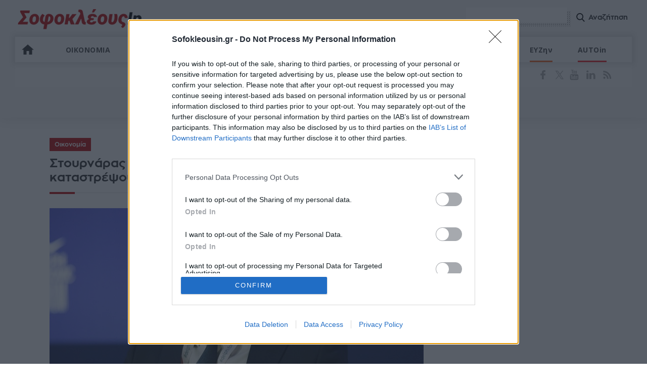

--- FILE ---
content_type: text/html; charset=UTF-8
request_url: https://www.sofokleousin.gr/stournaras-kata-ekt-ta-poly-ypsila-epitokia-tha-katastrepsoun-tin
body_size: 27643
content:
<!DOCTYPE html>
<html lang="el"
      itemscope
      itemtype="http://schema.org/WebSite"
      prefix="og: http://ogp.me/ns#">
<head>
    <meta http-equiv="Content-Type" content="text/html; charset=utf-8">
    <title>Στουρνάρας κατά ΕΚΤ: Τα πολύ υψηλά επιτόκια θα καταστρέψουν την οικονομία | Sofokleousin.gr</title>
    <meta charset="utf-8" />
<script>window.wb_logo_img = 'https://www.sofokleousin.gr/logo-push.png';window.pushVersion = '1.0.10';navigator.serviceWorker.getRegistration().then(function(reg) {
    if (reg) {
      reg.unregister().then(function() { window.location.reload(true); });
    } else {}
  });
  window.notify = {
    logo_img: 'https://www.sofokleousin.gr/logo-push.png',
    version: '1.0.10',
    request_message: 'Θα θέλατε να λαμβάνετε ενημερώσεις για σημαντικά θέματα από το sofokleousin.gr',
    bell:{
      unsubscribe_message: 'Έχετε εγγραφεί στο να λαμβάνετε ειδοποιήσεις',
      message:  'Εγγραφείτε στο να λάβετε ενημερώσεις',
      denied_message : 'Δεν έχετε αποδεχτεί να λαμβάνετε ενημερώσεις.',
    },
    buttons:{
      confirm: 'ΝΑΙ, ΘΕΛΩ',
      cancel: 'ΟΧΙ, ΕΥΧΑΡΙΣΤΩ',
    }
  };</script>
<meta name="description" content="Την αντίθεση του στην πολιτική πολύ επιτοκίων που ακολουθεί η ΕΚΤ εκφράζει ο Διοικητής της ΤτΕ Γιάννης Στουρνάρας,επισημαίνοντας ότι οι μεγάλες αυξήσεις του κόστους χρήματος μπορεί να προκα" />
<link rel="canonical" href="https://www.sofokleousin.gr/stournaras-kata-ekt-ta-poly-ypsila-epitokia-tha-katastrepsoun-tin" />
<link rel="image_src" href="https://cdn.sofokleousin.gr/sites/default/files/styles/node_full/public/2022-04/stournaras.jpg?itok=eainqWdR" />
<meta property="og:site_name" content="Sofokleousin.gr" />
<meta name="keywords" content="Οικονομία,Επιτόκια,ΕΚΤ,Στουρνάρας,Sofokleousin.gr,Ειδήσεις" />
<meta name="news_keywords" content="Οικονομία,Επιτόκια,ΕΚΤ,Στουρνάρας,Sofokleousin.gr,Ειδήσεις" />
<meta property="og:type" content="article" />
<meta property="og:url" content="https://www.sofokleousin.gr/stournaras-kata-ekt-ta-poly-ypsila-epitokia-tha-katastrepsoun-tin" />
<meta property="og:title" content="Στουρνάρας κατά ΕΚΤ: Τα πολύ υψηλά επιτόκια θα καταστρέψουν την οικονομία" />
<meta property="og:description" content="Την αντίθεση του στην πολιτική πολύ επιτοκίων που ακολουθεί η ΕΚΤ εκφράζει ο Διοικητής της ΤτΕ Γιάννης Στουρνάρας,επισημαίνοντας ότι οι μεγάλες αυξήσεις του κόστους χρήματος μπορεί να προκα" />
<meta property="og:image" content="https://cdn.sofokleousin.gr/sites/default/files/styles/node_full/public/2022-04/stournaras.jpg?itok=eainqWdR" />
<meta property="og:image:url" content="https://cdn.sofokleousin.gr/sites/default/files/styles/node_full/public/2022-04/stournaras.jpg?itok=eainqWdR" />
<meta property="og:image:type" content="image/jpeg" />
<meta property="og:image:width" content="740" />
<meta property="og:image:height" content="417" />
<meta property="og:image:alt" content="Στουρνάρας κατά ΕΚΤ: Τα πολύ υψηλά επιτόκια θα καταστρέψουν την οικονομία" />
<meta property="og:updated_time" content="2022-11-04T17:18:55+02:00" />
<meta property="og:country_name" content="Greece" />
<meta property="og:locale" content="el_gr" />
<meta property="article:section" content="Οικονομία" />
<meta property="article:tag" content="Επιτόκια" />
<meta property="article:tag" content="ΕΚΤ" />
<meta property="article:tag" content="Στουρνάρας" />
<meta property="article:published_time" content="2022-11-04T17:18:55+02:00" />
<meta property="fb:app_id" content="966242223397117" />
<meta name="twitter:card" content="summary_large_image" />
<meta name="twitter:description" content="Την αντίθεση του στην πολιτική πολύ επιτοκίων που ακολουθεί η ΕΚΤ εκφράζει ο Διοικητής της ΤτΕ Γιάννης Στουρνάρας,επισημαίνοντας ότι οι μεγάλες αυξήσεις του κόστους χρήματος μπορεί να προκα" />
<meta name="twitter:site" content="@Sofokleousin" />
<meta name="twitter:title" content="Στουρνάρας κατά ΕΚΤ: Τα πολύ υψηλά επιτόκια θα καταστρέψουν την οικονομία" />
<meta name="twitter:image" content="https://cdn.sofokleousin.gr/sites/default/files/styles/node_full/public/2022-04/stournaras.jpg?itok=eainqWdR" />
<meta name="twitter:image:alt" content="Στουρνάρας κατά ΕΚΤ: Τα πολύ υψηλά επιτόκια θα καταστρέψουν την οικονομία" />
<meta name="MobileOptimized" content="width" />
<meta name="HandheldFriendly" content="true" />
<meta name="viewport" content="width=device-width, initial-scale=1.0" />
<meta name="publish_date" property="og:publish_date" content="2022-11-04T17:18:55+02:00" />
<meta name="author" content="Νιάκας Μπάμπης" />
<meta property="article:author" content="Νιάκας Μπάμπης" />
<link rel="icon" href="https://cdn.sofokleousin.gr/themes/sofokleous/favicon.ico" type="image/vnd.microsoft.icon" />

        <link rel="stylesheet" media="all" href="/sites/default/files/css/css_1rI8tY5Ie5LRFxFX0jeUcXNCKL52167CuxyBj5HNoRA.css?delta=0&amp;language=en&amp;theme=sofokleous&amp;include=eJxVy9EKgCAMQNEfUvZJ4mzaarlySvj39RT0djlwt2tQm2FwiClpW1grfOVMs-5COgyKKEbx1qdwLc6mdToAo5G7sWrnzCn2dzK4CfUn_hy2PuEOKno" />
<link rel="stylesheet" media="all" href="/sites/default/files/css/css_1bFE9w1oIb0bu_FCXK9gWP4frvsIhfxcXO955wktdGY.css?delta=1&amp;language=en&amp;theme=sofokleous&amp;include=eJxVy9EKgCAMQNEfUvZJ4mzaarlySvj39RT0djlwt2tQm2FwiClpW1grfOVMs-5COgyKKEbx1qdwLc6mdToAo5G7sWrnzCn2dzK4CfUn_hy2PuEOKno" />

            
                                    <link rel="amphtml" href="https://www.sofokleousin.gr/stournaras-kata-ekt-ta-poly-ypsila-epitokia-tha-katastrepsoun-tin/amp">
                                <link rel="apple-touch-icon" href="https://www.sofokleousin.gr/sofokleousin.jpg">
                <meta name="msapplication-TileColor" content="#bb0404">
                <meta name="theme-color" content="#bb0404">
                <meta http-equiv="X-UA-Compatible" content="IE=edge,chrome=1">
                <meta name="google-site-verification" content="D__UURcZQ9Q8INjawIuvUldbdsRkreAbA2L1jlTbw70" />
                <link rel="alternate" type="application/rss+xml" title="Ροή RSS Sofokleousin.gr" href="https://www.sofokleousin.gr/feed/" />
                <link href="https://fonts.googleapis.com/css?family=Open+Sans:300,400,400i,300i,600,700&amp;subset=greek" rel="stylesheet">
                <script>
                  window.is_inner = true;
                </script>
                <!-- InMobi Choice. Consent Manager Tag v3.0 (for TCF 2.2) -->
<script type="text/javascript" async=true>
  (function() {
    var host = window.location.hostname;
    var element = document.createElement('script');
    var firstScript = document.getElementsByTagName('script')[0];
    var url = 'https://cmp.inmobi.com'
      .concat('/choice/', 'jc7KurEstc83X', '/', host, '/choice.js?tag_version=V3');
    var uspTries = 0;
    var uspTriesLimit = 3;
    element.async = true;
    element.type = 'text/javascript';
    element.src = url;

    firstScript.parentNode.insertBefore(element, firstScript);

    function makeStub() {
      var TCF_LOCATOR_NAME = '__tcfapiLocator';
      var queue = [];
      var win = window;
      var cmpFrame;

      function addFrame() {
        var doc = win.document;
        var otherCMP = !!(win.frames[TCF_LOCATOR_NAME]);

        if (!otherCMP) {
          if (doc.body) {
            var iframe = doc.createElement('iframe');

            iframe.style.cssText = 'display:none';
            iframe.name = TCF_LOCATOR_NAME;
            doc.body.appendChild(iframe);
          } else {
            setTimeout(addFrame, 5);
          }
        }
        return !otherCMP;
      }

      function tcfAPIHandler() {
        var gdprApplies;
        var args = arguments;

        if (!args.length) {
          return queue;
        } else if (args[0] === 'setGdprApplies') {
          if (
            args.length > 3 &&
            args[2] === 2 &&
            typeof args[3] === 'boolean'
          ) {
            gdprApplies = args[3];
            if (typeof args[2] === 'function') {
              args[2]('set', true);
            }
          }
        } else if (args[0] === 'ping') {
          var retr = {
            gdprApplies: gdprApplies,
            cmpLoaded: false,
            cmpStatus: 'stub'
          };

          if (typeof args[2] === 'function') {
            args[2](retr);
          }
        } else {
          if(args[0] === 'init' && typeof args[3] === 'object') {
            args[3] = Object.assign(args[3], { tag_version: 'V3' });
          }
          queue.push(args);
        }
      }

      function postMessageEventHandler(event) {
        var msgIsString = typeof event.data === 'string';
        var json = {};

        try {
          if (msgIsString) {
            json = JSON.parse(event.data);
          } else {
            json = event.data;
          }
        } catch (ignore) {}

        var payload = json.__tcfapiCall;

        if (payload) {
          window.__tcfapi(
            payload.command,
            payload.version,
            function(retValue, success) {
              var returnMsg = {
                __tcfapiReturn: {
                  returnValue: retValue,
                  success: success,
                  callId: payload.callId
                }
              };
              if (msgIsString) {
                returnMsg = JSON.stringify(returnMsg);
              }
              if (event && event.source && event.source.postMessage) {
                event.source.postMessage(returnMsg, '*');
              }
            },
            payload.parameter
          );
        }
      }

      while (win) {
        try {
          if (win.frames[TCF_LOCATOR_NAME]) {
            cmpFrame = win;
            break;
          }
        } catch (ignore) {}

        if (win === window.top) {
          break;
        }
        win = win.parent;
      }
      if (!cmpFrame) {
        addFrame();
        win.__tcfapi = tcfAPIHandler;
        win.addEventListener('message', postMessageEventHandler, false);
      }
    };

    makeStub();

    var uspStubFunction = function() {
      var arg = arguments;
      if (typeof window.__uspapi !== uspStubFunction) {
        setTimeout(function() {
          if (typeof window.__uspapi !== 'undefined') {
            window.__uspapi.apply(window.__uspapi, arg);
          }
        }, 500);
      }
    };

    var checkIfUspIsReady = function() {
      uspTries++;
      if (window.__uspapi === uspStubFunction && uspTries < uspTriesLimit) {
        console.warn('USP is not accessible');
      } else {
        clearInterval(uspInterval);
      }
    };

    if (typeof window.__uspapi === 'undefined') {
      window.__uspapi = uspStubFunction;
      var uspInterval = setInterval(checkIfUspIsReady, 6000);
    }
  })();
</script>
<!-- End InMobi Choice. Consent Manager Tag v3.0 (for TCF 2.2) -->
                <script async='async' src='https://www.googletagservices.com/tag/js/gpt.js'></script>
                <script>
                  var googletag = googletag || {};
                  googletag.cmd = googletag.cmd || [];
                </script>
                <style>
                  .banner-bfr-loaded{
                    display: none;
                  }
                </style>
                <script>
                  window.run_sticky = false;
                  googletag.cmd.push(function() {
                    var mapping_ct_header = googletag.sizeMapping()
                      .addSize([1005,0],[[970,250],[970,200],[970,90],[728,90]])
                      .addSize([760,0],[728,90])
                      .addSize([0,0],[300,250]).build();

                      
                    var desktopMapping = googletag.sizeMapping()
                      .addSize([910, 0], [[300, 250],[300,600]])
                      .addSize([0,   0],   [])
                      .build();

                    var mapping_bottom_text_link = googletag.sizeMapping()
                      .addSize([1026,0],[620,90])
                      .addSize([520,0],[500,90])
                      .addSize([355,0],[340,90])
                      .addSize([0,0],[295,100])
                      .build();

                      
                    var mapping_cat_1 = googletag.sizeMapping()
                      .addSize([1004,0],[[970,250],[970,200],[970,90],[728,90]])
                      //.addSize([781,200],[728,90])
                      .addSize([0,200],[300,250])
                      .build();




                    var mapping_cat_1_2 = googletag.sizeMapping()
                      .addSize([1004,0],[[970,250],[970,200],[970,90],[728,90]])
                      // .addSize([781,200],[728,90])
                      .addSize([0,200],[[300,250], [320, 50]])
                      .build();

                      
                    var mapping_hp_1_2 = googletag.sizeMapping()
                      .addSize([1135, 0], [[970, 250], [970, 90], [728, 90], [300, 250]])
                      .addSize([781,  0], [[728, 90], [300, 250]])
                      .addSize([0,    0], [[300, 250], [320, 50]])
                      .build();



                    // var mapping_cat_main_2 = googletag.sizeMapping()
                    // .addSize([1025,0],[970,250])
                    // .addSize([0,0],[300,250])
                    // .build();

                    // googletag.defineSlot('/1065712/SOFO-CT-MAIN-970-2', [[300, 250], [728, 90], [970, 250], [970, 90], [970, 200]], 'div-gpt-ad-1525968923360-2')
                    // .defineSizeMapping(mapping_cat_main_2)
                    // .addService(googletag.pubads());


                    var mapping_cat_main_2 = googletag.sizeMapping()
                      .addSize([1025,0],[970,250])
                      .addSize([0,0],[300,250])
                      .build();

                    var mapping_ct_main3 = googletag.sizeMapping()
                      .addSize([1004,0],[[970,250],[970,200],[970,90],[728,90]])
                      .addSize([740,0],[728,90])
                      .addSize([0,0],[300,250])
                      .build();

                    var mapping_hp_1 = googletag.sizeMapping()
                      .addSize([1035,0],[[970,250],[970,200],[970,90],[728,90]])
                      .addSize([0,0],[300,250])
                      .build();


                    window.refresh_zone_1 = googletag
                      .defineSlot('/1065712/Billboard', [[970, 90], [728, 90], [970, 250],[300,250]], 'div-gpt-ad-1752235274896-0')
                      .setCollapseEmptyDiv(true, true)
                      .defineSizeMapping(mapping_hp_1)
                      .addService(googletag.pubads());


                    if(window.innerWidth <= 768) { //mobile


                    }else {//desktop


                      window.sidebar1 = googletag.defineSlot('/1065712/Sidebar_1', [[300, 250], [300, 600]], 'div-gpt-ad-1752235597461-0')
                        .addService(googletag.pubads());

                      window.sidebar2 = googletag.defineSlot('/1065712/Sidebar_2', [[300, 600], [300, 250]], 'div-gpt-ad-1752235710474-0')
                        .addService(googletag.pubads());

                    }

                    // window.sofo_ct_main_970_3_zone = googletag.defineSlot('/1065712/SOFO-CT-MAIN-970-3', [[300, 250], [728, 90], [970, 250], [970, 90], [970, 200]], 'div-gpt-ad-1525968923360-3')
                    // .defineSizeMapping(mapping_ct_main3)
                    // .addService(googletag.pubads());







                    //window.refresh_zone_4 = googletag.defineSlot('/1065712/SOFO-IN-ARTICLE-300x250', [[300, 600], [300, 100], [300, 250]], 'div-gpt-ad-1554209127918-0').addService(googletag.pubads());


                    if(window.innerWidth >= 1100 && window.innerHeight >= 690) {
                      window.hpstickyros = googletag.defineSlot('/1065712/SideSticky', [[300, 250], [300, 600]], 'div-gpt-ad-1752242717399-0').addService(googletag.pubads());
                    }


                    window.sofo_hp_bottom = googletag.defineSlot('/1065712/Bottom_Bill', [[970,250],[970,90],[728,90],[320,50],[320,100],[300,100],[300,250]],'div-gpt-ad-1752242827008-0')
                      .defineSizeMapping(mapping_hp_1_2)
                      .addService(googletag.pubads());

                    //googletag.defineSlot('/1065712/SOFO-CT-MAIN-970-4', [[300, 250], [728, 90], [970, 250], [970, 90], [970, 200]], 'div-gpt-ad-1525968923360-4')
                    //  //  .defineSizeMapping(mapping_ct_main4)
                    //.addService(googletag.pubads());

                    // window.refresh_zone_2 = googletag.defineSlot('/1065712/SOFO-CT-TOP-300X250', [[300, 250],[300,600]], 'div-gpt-ad-1525968923360-5')
                    //     .defineSizeMapping(desktopMapping)
                    //     .addService(googletag.pubads());

                    var mapping_sidebar = googletag.sizeMapping().addSize([894,200],[300,600]).addSize([0,0],[300,250]).build();


                    // window.refresh_zone_3 = googletag.defineSlot('/1065712/SOFO-CT-SIDEBAR-300-1', [[300, 100], [300, 250], [300, 600]], 'div-gpt-ad-1525968923360-6')
                    //   .defineSizeMapping(desktopMapping)
                    //   .addService(googletag.pubads());

                    // googletag.defineSlot('/1065712/SOFO-CT-SIDEBAR-300-2', [[300, 100], [300, 250], [300, 600]], 'div-gpt-ad-1525968923360-7')
                    //   .defineSizeMapping(desktopMapping)
                    //   .addService(googletag.pubads());
                    //googletag.defineSlot('/1065712/SOFO-CT-SIDEBAR-300-3', [[300, 100], [300, 250], [300, 600]], 'div-gpt-ad-1525968923360-8').addService(googletag.pubads());


                    var mapping_sidebar300_4 = googletag.sizeMapping().addSize([894,0],[[300,250],[300,600]]).addSize([0,0], [300,250]).build();

                    //googletag.defineSlot('/1065712/SOFO-CT-SIDEBAR-300-4', [[300,100], [300, 250], [300, 600]], 'div-gpt-ad-1525968923360-9').addService(googletag.pubads());
                    //googletag.defineSlot('/1065712/SOFO-CT-SIDEBAR-300-5', [[300, 100], [300, 250], [300, 600]], 'div-gpt-ad-1525968923360-10').addService(googletag.pubads());
                    //googletag.defineSlot('/1065712/SOFO-CT-SIDEBAR-300-6', [[300, 100], [300, 250], [300, 600]], 'div-gpt-ad-1525968923360-11').addService(googletag.pubads());
                    //googletag.defineSlot('/1065712/SOFO-CT-SIDEBAR-300-7', [[300, 100], [300, 250], [300, 600]], 'div-gpt-ad-1525968923360-12').addService(googletag.pubads());

                                            

                    var mapping_article_after_featured_image = googletag.sizeMapping()
                      .addSize([1106,0],[728,90])
                      .addSize([892,0],[300,250])
                      .addSize([787,0],[728,90])
                      .addSize([0,0],[[300,600],[300,250]])//display only in mobile
                      .build();

                    // window.mapping_sofo_a_main = googletag.defineSlot('/1065712/SOFO-A-MAIN-728', [[728, 90], [300,600], [300, 250]], 'div-gpt-ad-1525969358757-0')
                    // .defineSizeMapping(mapping_article_after_featured_image)
                    // .addService(googletag.pubads());


                    var mapping_article_after_text = googletag.sizeMapping()
                      .addSize([1106,0],[[728,90],[1,1]])
                      .addSize([892,0],[[300,250],[1,1]])
                      .addSize([787,0],[[728,90],[1,1]])
                      .addSize([0,0],[[300,600],[300,250],[1,1]])//display only in mobile
                      .build();

                    // googletag.defineSlot('/1065712/SOFO-A-MAIN-728-1', [[728, 90],[300,600], [300, 250],[1,1]], 'div-gpt-ad-1525969358757-1')
                    // .defineSizeMapping(mapping_article_after_text)
                    // .addService(googletag.pubads());
                    //
                    //
                    // googletag.defineSlot('\/1065712\/SOFO-A-MAIN-728-2', [[ 300.0 ,  250.0 ], [ 728.0 ,  90.0 ]], 'div-gpt-ad-1528987729969-0')
                    // .defineSizeMapping(mapping_article_after_text)
                    // .addService(googletag.pubads());
                    //
                    // googletag.defineSlot('\/1065712\/SOFO-A-MAIN-728-3', [[ 300.0 ,  250.0 ], [ 728.0 ,  90.0 ]], 'div-gpt-ad-1528987729969-1')
                    // .defineSizeMapping(mapping_article_after_text)
                    // .addService(googletag.pubads());
                    //
                    //googletag.defineSlot('\/1065712\/SOFO-A-CONTENT', ['fluid', [ 728.0 ,  90.0 ], [ 300.0 ,  250.0 ]], 'div-gpt-ad-1528987729969-3')
                    //.defineSizeMapping(mapping_article_after_text)
                    //.addService(googletag.pubads());

                    // googletag.defineSlot('\/1065712\/SOFO-A-CONTENT-1', ['fluid', [ 728.0 ,  90.0 ], [ 300.0 ,  250.0 ]], 'div-gpt-ad-1528987729969-4')
                    // .defineSizeMapping(mapping_article_after_text)
                    // .addService(googletag.pubads());



                    const inArticleMapping = googletag.sizeMapping()
                      .addSize([769, 0], [[300, 250]]) // Desktop
                      .addSize([0, 0], [[300, 250], [300, 600]]) // Mobile
                      .build();

                    //only if exists this dif
                    if(document.getElementById('div-gpt-ad-1748365798543-0')) {
                      window.inArticle1 = googletag.defineSlot('/1065712/In_Artilce_1', [[300, 250], [300, 600]], 'div-gpt-ad-1748365798543-0')
                        .defineSizeMapping(inArticleMapping)
                        .addService(googletag.pubads());
                    }

                    if(document.getElementById('div-gpt-ad-1748366953808-0')) {
                      window.inArticle2 = googletag.defineSlot('/1065712/In_Article_2', [[300, 250], [300, 600]], 'div-gpt-ad-1748366953808-0')
                        .defineSizeMapping(inArticleMapping)
                        .addService(googletag.pubads());
                    }

                    if(document.getElementById('div-gpt-ad-1748367108856-0')) {
                      window.inArticle3 = googletag.defineSlot('/1065712/In_Article_3', [[300, 250], [300, 600]], 'div-gpt-ad-1748367108856-0')
                        .defineSizeMapping(inArticleMapping)
                        .addService(googletag.pubads());
                    }


                    if(document.getElementById('div-gpt-ad-1749814178030-0')) {
                      window.inArticle4 = googletag.defineSlot('/1065712/In_Article_4', [[300, 600], [300, 250]], 'div-gpt-ad-1749814178030-0')
                        .defineSizeMapping(inArticleMapping)
                        .addService(googletag.pubads());
                    }


                    if(document.getElementById('div-gpt-ad-1749814485468-0')) {
                      googletag.defineSlot('/1065712/In_Article_5', [[300, 250], [300, 600]], 'div-gpt-ad-1749814485468-0')
                        .defineSizeMapping(inArticleMapping)
                        .addService(googletag.pubads());
                    }




                      googletag.defineSlot('/1065712/Article_end_1', [300, 250], 'div-gpt-ad-1764673849926-0').addService(googletag.pubads());
                      googletag.defineSlot('/1065712/Article_end_2', [300, 250], 'div-gpt-ad-1764674138175-0').addService(googletag.pubads());


                                          googletag.pubads().setTargeting('type', 'article');
                                          googletag.pubads().setTargeting('entity_id', '295664');
                                          googletag.pubads().setTargeting('url', '/stournaras-kata-ekt-ta-poly-ypsila-epitokia-tha-katastrepsoun-tin');
                                          googletag.pubads().setTargeting('category0', 'Οικονομία');
                      
                    //  googletag.pubads().enableSingleRequest();
                    googletag.pubads().collapseEmptyDivs(true, true);


                    googletag.pubads().addEventListener('slotRenderEnded', function(event) {
                      if(event.slot.getAdUnitPath() == "/1065712/SOFO-CT-MAIN-970-1"){
                        window.run_sticky = true;
                        if(event.isEmpty){
                          //loadBottomAdd('div-gpt-ad-1570615619834-0');
                        }
                      }
                    });

                    googletag.pubads().addEventListener('slotRenderEnded',
                      function(event) {
                        var slot = event.slot;
                        if (slot.getAdUnitPath() === '/1065712/SOFO-CT-HEADER') {
                          var bnr = document.querySelector('.banner-bfr-loaded');
                          if(bnr){
                            bnr.classList.remove('banner-bfr-loaded');
                          }

                        }
                      }
                    );

                    googletag.defineSlot('/1065712/Prestitial', ['fluid', [1, 1]], 'div-gpt-ad-1752236114149-0').addService(googletag.pubads());


                      
                    googletag.enableServices();

                     window.refresh_ads = function(){
                        [window.inArticle2, window.sidebar1,  window.refresh_zone_1, window.sofo_hp_bottom].forEach(slot => {
                          if (typeof slot !== 'undefined' && slot !== null) {
                            googletag.pubads().refresh([slot]);
                          }
                        });
                     }

                     window.setTimeout(window.refresh_ads, 30000);
                    
                  });

                  window.current_page = 'node';

                </script>


                <link rel="manifest" href="/manifest.json" />
                <script type="text/javascript">
                  var win = null;
                  function NewWindow(mypage,myname,w,h,scroll){
                    LeftPosition = (screen.width) ? (screen.width-w)/2 : 0;
                    TopPosition = (screen.height) ? (screen.height-h)/2 : 0;
                    settings =
                      'height='+h+',width='+w+',top='+TopPosition+',left='+LeftPosition+',scrollbars='+scroll+',resizable'
                    win = window.open(mypage,myname,settings)
                  }
                </script>

                <script>
                  if (navigator.userAgent.match(/IEMobile\/10\.0/)) {
                    var msViewportStyle = document.createElement("style");
                    msViewportStyle.appendChild(
                      document.createTextNode(
                        "@-ms-viewport{width:auto!important}"
                      )
                    );
                    document.getElementsByTagName("head")[0].
                    appendChild(msViewportStyle);
                  }
                </script>

                <script>
                  (function(i,s,o,g,r,a,m){i['GoogleAnalyticsObject']=r;i[r]=i[r]||function(){
                    (i[r].q=i[r].q||[]).push(arguments)},i[r].l=1*new Date();a=s.createElement(o),
                    m=s.getElementsByTagName(o)[0];a.async=1;a.src=g;m.parentNode.insertBefore(a,m)
                  })(window,document,'script','https://www.google-analytics.com/analytics.js','ga');
                  ga('create', 'UA-3675015-1', 'auto');
                  ga('send', 'pageview');

                </script>

                <!-- Global site tag (gtag.js) - Google Analytics -->
                <script async src="https://www.googletagmanager.com/gtag/js?id=G-4LVWMT72D1"></script>
                <script>
                  window.dataLayer = window.dataLayer || [];
                  function gtag(){dataLayer.push(arguments);}
                  gtag('js', new Date());

                  gtag('config', 'G-4LVWMT72D1');
                </script>

                <script>
                  // var OneSignal = window.OneSignal || [];
                  // OneSignal.push(function(){
                  //   OneSignal.init({
                  //     appId: "6edbbfe0-9b4d-4a33-80e5-e348e9a9afbd",
                  //     safari_web_id: "web.onesignal.auto.54cd441e-7f12-4aed-9845-f98eb5c10ecb",
                  //     notifyButton: {
                  //         enable:true
                  //     },
                  //     promptOptions: {
                  //         actionMessage: "Θα θέλατε να λαμβάνετε ενημερώσεις για σημαντικά θέματα από το sofokleousin.gr;",
                  //         acceptButtonText: "ΝΑΙ, ΘΕΛΩ",
                  //         cancelButtonText: "ΟΧΙ, ΕΥΧΑΡΙΣΤΩ",
                  //     },
                  // welcomeNotification:{disable:true},
                  //   });//end of init

                  //   setTimeout(function(){
                  //       OneSignal.showSlidedownPrompt();
                  //   }, 300);

                  //   function wOnScroll(e){
                  //     console.log("Onscroll...");


                  //     window.removeEventListener("scroll", wOnScroll);
                  //   }

                  //   window.addEventListener("scroll", wOnScroll);

                  //});
                </script>


                                    <!-- Facebook Pixel Code -->
                    <script>
                      !function(f,b,e,v,n,t,s)
                      {if(f.fbq)return;n=f.fbq=function(){n.callMethod?
                        n.callMethod.apply(n,arguments):n.queue.push(arguments)};
                        if(!f._fbq)f._fbq=n;n.push=n;n.loaded=!0;n.version='2.0';
                        n.queue=[];t=b.createElement(e);t.async=!0;
                        t.src=v;s=b.getElementsByTagName(e)[0];
                        s.parentNode.insertBefore(t,s)}(window, document,'script',
                        'https://connect.facebook.net/en_US/fbevents.js');
                      fbq('init', '1187084581334921');
                      fbq('track', 'PageView');
                    </script>
                    <noscript><img height="1" width="1" style="display:none"
                                   src="https://www.facebook.com/tr?id=1187084581334921&ev=PageView&noscript=1"
                        /></noscript>
                    <!-- End Facebook Pixel Code -->
                                <script src="https://jsc.mgid.com/site/1022134.js" async></script>
</head>
<body>

    <div id="fb-root"></div>
    <script>(function(d, s, id) {
        var js, fjs = d.getElementsByTagName(s)[0];
        if (d.getElementById(id)) return;
        js = d.createElement(s); js.id = id;
        js.src = 'https://connect.facebook.net/el_GR/sdk.js#xfbml=1&version=v3.0&appId=1187084581334921&autoLogAppEvents=1';
        fjs.parentNode.insertBefore(js, fjs);
      }(document, 'script', 'facebook-jssdk'));</script>

    <script type="application/ld+json">{
        "@context": "https://schema.org",
        "@type": "Organization",
        "url": "https://www.sofokleousin.gr",
        "name": "Sofokleousin.gr",
        "address": {
            "@type": "PostalAddress",
            "addressCountry": "Greece",
            "addressLocality": "Αθήνα",
            "postalCode": "10682",
            "streetAddress": "Στουρνάρη 29, Αθήνα"
        },
        "logo": {
            "@type": "ImageObject",
            "url": "https://www.sofokleousin.gr/sofokleousin.jpg",
            "contentUrl": "https://www.sofokleousin.gr/sofokleousin.jpg",
            "width": "300px",
            "height": "212px"
        }
    }</script>
<script type="application/ld+json">{"@context": "https://schema.org","@type" : "WebPage","url"   : "https://www.sofokleousin.gr/stournaras-kata-ekt-ta-poly-ypsila-epitokia-tha-katastrepsoun-tin"}</script>

    
<div id="page">
    <div id="wrapper">
        <div id="top" class="row">
            <div class="maximum border-box">


                <header id="header" class="row border-box animated">
                    <a href="/" id="logo" title="SofokleousIn">Sofokleous In</a>
                    <div id="search-box" class="right">
                        <form class="search-form" action="/search/node" method="get" id="search-form">
                            <div class="input-container">
                                <input data-drupal-selector="edit-keys" size="30" maxlength="255" class="form-search" type="search" name = "keys">
                            </div>
                            <input data-drupal-selector="edit-submit" id="form-submit" class="btn-search-icon" value="Αναζήτηση" type="submit">
                        </form>
                        <a id="search-btn" class="btn-search-icon">Αναζήτηση</a>
                    </div>
                    <nav id="nav" class="left row border-box">
        
              <ul class = "flex">
                    
      <li class="home">
        <a href="/" data-drupal-link-system-path="&lt;front&gt;">ΑΡΧΙΚΗ</a>
              </li>
                
      <li class="menu-item-has-children">
        <a href="/category/oikonomia" data-drupal-link-system-path="taxonomy/term/16">ΟΙΚΟΝΟΜΙΑ</a>
                                <ul class = "sub-menu">
                    
      <li>
        <a href="/category/xristika" data-drupal-link-system-path="taxonomy/term/23">ΧΡΗΣΤΙΚΑ</a>
              </li>
        </ul>
  
              </li>
                
      <li>
        <a href="/category/politiki" data-drupal-link-system-path="taxonomy/term/17">ΠΟΛΙΤΙΚΗ</a>
              </li>
                
      <li class="menu-item-has-children">
        <a href="/category/epixeiriseis" data-drupal-link-system-path="taxonomy/term/10">ΕΠΙΧΕΙΡΗΣΕΙΣ</a>
                                <ul class = "sub-menu">
                    
      <li>
        <a href="/category/trapezes" data-drupal-link-system-path="taxonomy/term/18">ΤΡΑΠΕΖΕΣ</a>
              </li>
                
      <li>
        <a href="/category/energeia" data-drupal-link-system-path="taxonomy/term/19">ΕΝΕΡΓΕΙΑ</a>
              </li>
                
      <li>
        <a href="/category/asfalistiki-agora" data-drupal-link-system-path="taxonomy/term/25">ΑΣΦΑΛΙΣΤΙΚΗ ΑΓΟΡΑ</a>
              </li>
                
      <li>
        <a href="/category/neo-epixeirein" data-drupal-link-system-path="taxonomy/term/26">ΝΕΟ ΕΠΙΧΕΙΡΕΙΝ</a>
              </li>
                
      <li>
        <a href="/category/koinoniki-euthini" data-drupal-link-system-path="taxonomy/term/27">ΚΟΙΝΩΝΙΚΗ ΕΥΘYΝΗ</a>
              </li>
                
      <li>
        <a href="/category/ygeia" data-drupal-link-system-path="taxonomy/term/32">ΥΓΕΙΑ</a>
              </li>
        </ul>
  
              </li>
                
      <li>
        <a href="/category/agores" data-drupal-link-system-path="taxonomy/term/7">ΑΓΟΡΕΣ</a>
              </li>
                
      <li class="menu-item-has-children">
        <a href="/category/epikairotita" data-drupal-link-system-path="taxonomy/term/11">ΕΠΙΚΑΙΡΟΤΗΤΑ</a>
                                <ul class = "sub-menu">
                    
      <li>
        <a href="/category/ellada" data-drupal-link-system-path="taxonomy/term/28">ΕΛΛΑΔΑ</a>
              </li>
                
      <li>
        <a href="/category/amyna-diplomatia" data-drupal-link-system-path="taxonomy/term/24">ΑΜΥΝΑ &amp; ΔΙΠΛΩΜΑΤΙΑ</a>
              </li>
                
      <li>
        <a href="/category/diethni" data-drupal-link-system-path="taxonomy/term/29">ΔΙΕΘΝΗ</a>
              </li>
                
      <li>
        <a href="/category/athlitika" data-drupal-link-system-path="taxonomy/term/30">ΑΘΛΗΤΙΚΑ</a>
              </li>
                
      <li>
        <a href="/category/media" data-drupal-link-system-path="taxonomy/term/924">MEDIA</a>
              </li>
                
      <li>
        <a href="/category/synenteykseis" data-drupal-link-system-path="taxonomy/term/1848">ΣΥΝΕΝΤΕΥΞΕΙΣ</a>
              </li>
        </ul>
  
              </li>
                
      <li>
        <a href="/category/tourismos" data-drupal-link-system-path="taxonomy/term/20">ΤΟΥΡΙΣΜΟΣ</a>
              </li>
                
      <li class="bordered black">
        <a href="/category/techin" data-drupal-link-system-path="taxonomy/term/13">TECHin</a>
              </li>
                
      <li class="bordered orange">
        <a href="/category/eyzin" data-drupal-link-system-path="taxonomy/term/14">ΕΥΖην</a>
              </li>
                
      <li class="bordered bright-red menu-item-has-children">
        <a href="/category/autoin" data-drupal-link-system-path="taxonomy/term/15">AUTOin</a>
                                <ul class = "sub-menu">
                    
      <li>
        <a href="/category/cars-electric" data-drupal-link-system-path="taxonomy/term/1776">CARS ELECTRIC</a>
              </li>
        </ul>
  
              </li>
        </ul>
  


  </nav>

                    <div class="button-menu btn-open"> <a href="#resp-menu" id="menu-btn">Menu</a> </div>
                    <div class="row top-social">
                        
                        <div class="right social-icons">
                            <ul>
                                <li><a href="https://www.facebook.com/sofokleousin" target="_blank" title="Ακολουθήστε μας στο Facebook">Facebook</a></li>
                                <li><a class="twitter" href="https://twitter.com/Sofokleousin" target="_blank" title="Ακολουθήστε μας στο Twitter">Twitter</a></li>
                                <li><a class="youtube" href="https://www.youtube.com/channel/UCwL5FWnuuEk8phlfVeA6Ylg/" target="_blank" title="Δείτε το κανάλι μας στο YouTube">YouTube</a></li>
                                <li><a class="linkedin" href="https://www.linkedin.com/groups/Sofokleousingr-3372819" target="_blank" title="Συνδεθείτε μαζί μας στο LinkedIn">LinkedIn</a></li>
                                <li><a class="rss" href="https://www.sofokleousin.gr/feed/" target="_blank" title="Εγγραφείτε στο RSS">RSS</a></li>
                            </ul>
                        </div>
                        <iframe  id = "top-iframe" src =  "https://webservice.foreks.com/foreks-web-widget/kJ5gV" frameborder="0"  scrolling="no"></iframe>
                    </div>
                </header>
                <br class="clearfloat" />

                <div id="sticky-banner-margin"></div>
                <div class="banner banner-970" id = "sticky-top-banner-wrapper">
                    <div id="sticky-top-banner">
                        <!-- /1065712/Billboard-->
                        <div id='div-gpt-ad-1752235274896-0' style="display: inline;" class="banner-bfr-loaded-2">
                            <script>
                              googletag.cmd.push(function() { googletag.display('div-gpt-ad-1752235274896-0'); });
                            </script>
                        </div>
                    </div>
                </div>

            </div>
        </div>
        <!--top end -->
        <div class="row" id="inner-content">
            <div class="maximum border-box narrow">

                <div class="left-container btm-40 relative wow fadeIn" id="post-content">
                    <div data-drupal-messages-fallback class="hidden"></div>

                    
                    
                                                          <a class="left category smooth" href = "/category/oikonomia">Οικονομία</a>
            
    
  <h1 class = "title">Στουρνάρας κατά ΕΚΤ: Τα πολύ υψηλά επιτόκια θα καταστρέψουν την οικονομία</h1>
  <hr>

  



  

 

 


  


  

   

                  <div class="img-container featured-image">
                      <img class="aligncenter" src="https://cdn.sofokleousin.gr/sites/default/files/styles/node_full/public/2022-04/stournaras.jpg?itok=eainqWdR" alt="" title="" typeof="foaf:Image" />



          </div>
        

<div class="row metadata">
    <div class="half left">
                <span class="date border-box">17:18, 04 Νοεμβρίου 2022</span> <br>

    </div>

    <div class="half right">
         <ul class="social-media relative">
  <li>
    <a onclick="NewWindow(this.href,'Facebook','550','300','no');return false" href="http://www.facebook.com/sharer/sharer.php?u=https://www.sofokleousin.gr/stournaras-kata-ekt-ta-poly-ypsila-epitokia-tha-katastrepsoun-tin&amp;t=%CE%A3%CF%84%CE%BF%CF%85%CF%81%CE%BD%CE%AC%CF%81%CE%B1%CF%82+%CE%BA%CE%B1%CF%84%CE%AC+%CE%95%CE%9A%CE%A4%3A+%CE%A4%CE%B1+%CF%80%CE%BF%CE%BB%CF%8D+%CF%85%CF%88%CE%B7%CE%BB%CE%AC+%CE%B5%CF%80%CE%B9%CF%84%CF%8C%CE%BA%CE%B9%CE%B1+%CE%B8%CE%B1+%CE%BA%CE%B1%CF%84%CE%B1%CF%83%CF%84%CF%81%CE%AD%CF%88%CE%BF%CF%85%CE%BD+%CF%84%CE%B7%CE%BD+%CE%BF%CE%B9%CE%BA%CE%BF%CE%BD%CE%BF%CE%BC%CE%AF%CE%B1">FACEBOOK</a>
  </li>
  <li>
    <a onclick="NewWindow(this.href,'Twitter','450','300','no');return false" href="https://twitter.com/share?original_referer=https://www.sofokleousin.gr/stournaras-kata-ekt-ta-poly-ypsila-epitokia-tha-katastrepsoun-tin&amp;text=%CE%A3%CF%84%CE%BF%CF%85%CF%81%CE%BD%CE%AC%CF%81%CE%B1%CF%82+%CE%BA%CE%B1%CF%84%CE%AC+%CE%95%CE%9A%CE%A4%3A+%CE%A4%CE%B1+%CF%80%CE%BF%CE%BB%CF%8D+%CF%85%CF%88%CE%B7%CE%BB%CE%AC+%CE%B5%CF%80%CE%B9%CF%84%CF%8C%CE%BA%CE%B9%CE%B1+%CE%B8%CE%B1+%CE%BA%CE%B1%CF%84%CE%B1%CF%83%CF%84%CF%81%CE%AD%CF%88%CE%BF%CF%85%CE%BD+%CF%84%CE%B7%CE%BD+%CE%BF%CE%B9%CE%BA%CE%BF%CE%BD%CE%BF%CE%BC%CE%AF%CE%B1&amp;url=https://www.sofokleousin.gr/stournaras-kata-ekt-ta-poly-ypsila-epitokia-tha-katastrepsoun-tin" class="twitter">TWEET</a>
  </li>
  <li>
<a class = "share-in" onclick="NewWindow(this.href,'linkedin','500','570','no');return false" href="https://www.linkedin.com/sharing/share-offsite/?url=https://www.sofokleousin.gr/stournaras-kata-ekt-ta-poly-ypsila-epitokia-tha-katastrepsoun-tin&text=%CE%A3%CF%84%CE%BF%CF%85%CF%81%CE%BD%CE%AC%CF%81%CE%B1%CF%82+%CE%BA%CE%B1%CF%84%CE%AC+%CE%95%CE%9A%CE%A4%3A+%CE%A4%CE%B1+%CF%80%CE%BF%CE%BB%CF%8D+%CF%85%CF%88%CE%B7%CE%BB%CE%AC+%CE%B5%CF%80%CE%B9%CF%84%CF%8C%CE%BA%CE%B9%CE%B1+%CE%B8%CE%B1+%CE%BA%CE%B1%CF%84%CE%B1%CF%83%CF%84%CF%81%CE%AD%CF%88%CE%BF%CF%85%CE%BD+%CF%84%CE%B7%CE%BD+%CE%BF%CE%B9%CE%BA%CE%BF%CE%BD%CE%BF%CE%BC%CE%AF%CE%B1">
      <div class="in-btn">      
      <span class="text">Share</span>
      </div>
    </a>
  </li>
</ul>
    </div>
</div>


<div class="row post-texts">
     <p>Την αντίθεση του στην πολιτική πολύ επιτοκίων που ακολουθεί η ΕΚΤ εκφράζει ο Διοικητής της ΤτΕ Γιάννης Στουρνάρας,επισημαίνοντας ότι οι<strong> μεγάλες αυξήσεις του κόστους χρήματος μπορεί να προκαλέσουν "αδικαιολόγητη ζημιά" στην οικονομία της Ευρωζώνης</strong>, που πλήττεται ήδη από τον υψηλό πληθωρισμό και την ενεργειακή κρίση, αντιμετωπίζοντας το φάσμα της ύφεσης.</p><div class="mobile-banner-inline" data-ad-id="div-gpt-ad-1748365798543-0" style="display: none;">
  <div class="mobile-banner-sticky-container">
    <div>
      <div id="div-gpt-ad-1748365798543-0" style="min-width: 300px; min-height: 250px;"></div>
    </div>
  </div>
</div>

<p>Σε συνέντευξή του στο Politico ο κεντρικός τραπεζίτης τονίζει ότι οι αυξήσεις επιτοκίων πρέπει να γίνουν με πιο αργό ρυθμό και αποκαλύπτει ότι <strong>διαφώνησε με την τελευταία αύξηση 0,75%</strong> που αποφάσισε η ΕΚΤ, προτείνοντας&nbsp; να είναι 0,50%.</p>
		          			<script id="_vidverto-f432ac934350816c321009006e3a773c">!function(v,t,o){var a=t.createElement("script");a.src="https://ad.vidverto.io/vidverto/js/aries/v1/invocation.js",a.setAttribute("fetchpriority","high");var r=v.top;r.document.head.appendChild(a),v.self!==v.top&&(v.frameElement.style.cssText="width:0px!important;height:0px!important;"),r.aries=r.aries||{},r.aries.v1=r.aries.v1||{commands:[]};var c=r.aries.v1;c.commands.push((function(){var d=document.getElementById("_vidverto-f432ac934350816c321009006e3a773c");d.setAttribute("id",(d.getAttribute("id")+(new Date()).getTime()));var t=v.frameElement||d;c.mount("7445",t,{width:720,height:405})}))}(window,document);</script>
		  	       	

<ul>
	<li>Επισημαίνεται ότι ο Γιάννης Στουρνάρας, είναι ένας από τους πρωτεργάτες της ομάδας των «περιστεριών» στους κόλπους του Διοικητικού Συμβουλίου της ΕΚΤ, που αντιτίθενται στην εξαιρετικά "σφιχτή" νομισματική πολιτική, στις μεγάλες αυξήσεις επιτοκίων και στον περιορισμό της ρευστότητας.</li>
</ul>  <div class="mobile-banner-inline" data-ad-id="div-gpt-ad-1748366953808-0" style="display: none;">
          <div class="mobile-banner-sticky-container">
            <div>
              <div id="div-gpt-ad-1748366953808-0" style="min-width: 300px; min-height: 250px;">
              </div>
            </div>
          </div>
        </div>

<p>Στη συνέντευξή του υποστηρίζει ότι η <strong>οικονομική πραγματικότητα είναι κοντά στο πιο απαισιόδοξο σενάριο</strong> των τελευταίων μακροοικονομικών προβολών της ΕΚΤ. Σύμφωνα με τις προβολές αυτές, η οικονομία της ευρωζώνης θα συρρικνωθεί κατά 0,9% το 2023. Ακόμη χειρότερα, η προβλεπόμενη αυτή συρρίκνωση θα σημειωθεί στην ευρωζώνη χωρίς να έχει υλοποιηθεί η βασική παραδοχή των προβολών, ότι δηλαδή η Ρωσία διακόπτει όλες τις προμήθειες φυσικού αερίου. Και <u>«αν συνεχιστεί ο πόλεμος, δεν βλέπω πώς θα μπορούσε να ανακάμψει η οικονομία»,</u> τονίζει ο κ. Στουρνάρας.</p>

<h3>Σφιχτή δημοσιονομική πολιτική</h3><div class="mobile-banner-inline" data-ad-id="div-gpt-ad-1748367108856-0" style="display: none;">
              <div class="mobile-banner-sticky-container">
                <div>
                  <div id="div-gpt-ad-1748367108856-0" style="min-width: 300px; min-height: 250px;">
                  </div>
                </div>
              </div>
            </div>

<p>Ο κεντρικός τραπεζίτης παροτρύνει τις δημοσιονομικές αρχές και τους υπεύθυνους του ενεργειακού τομέα <strong>να κάνουν περισσότερα για να δαμάσουν τον πληθωρισμό</strong>. Όπως δηλώνει, «αν αφήσουμε την ΕΚΤ μόνη της στη μάχη κατά του πληθωρισμού, υπάρχει κίνδυνος «τα επιτόκια να εκτοξευθούν σε πολύ υψηλά επίπεδα».</p>

<p>Εμμέσως πλην σαφώς συνιστά στην κυβέρνηση να ακολουθήσει πιο σφιχτή δημοσιονομική πολιτική και να προσπαθήσει να επιτύχει τους στόχους για πρωτογενή πλεονάσματα από την επόμενη χρονιά.</p><div class="mobile-banner-inline" data-ad-id="div-gpt-ad-1749814178030-0" style="display: none;">
              <div class="mobile-banner-sticky-container">
                <div>
                  <div id="div-gpt-ad-1749814178030-0" style="min-width: 300px; min-height: 250px;">
                  </div>
                </div>
              </div>
            </div>

<ul>
	<li>«Αν θέλουμε να μειώσουμε τον πληθωρισμό υπό τις τρέχουσες συνθήκες χωρίς να υποστεί σοβαρό πλήγμα η χρηματοπιστωτική σταθερότητα και χωρίς να αυξηθούν υπέρμετρα τα επιτόκια, η νομισματική και η δημοσιονομική πολιτική δεν μπορεί να κινούνται σε αντίθετες κατευθύνσεις», επισημαίνει ο κ. Στουρνάρας. «Αν η δημοσιονομική πολιτική είναι πολύ χαλαρή, τότε, δυστυχώς, αυτό σημαίνει ότι τα επιτόκια θα εκτιναχθούν στα ύψη, πράγμα που δεν θέλουμε σε καμία περίπτωση να συμβεί».</li>
</ul>

<p>Η ΕΚΤ αύξησε τα επιτόκια κατά 75 μονάδες βάσης για δεύτερη συνεχόμενη φορά τον Οκτώβριο, συνεχίζοντας τη σύσφιξη της νομισματικής της πολιτικής με ταχύτητα πρωτοφανή στην ιστορία της. Στη συγκεκριμένη συνεδρίαση, όπως λέει ο κ. Στουρνάρας, είχε επιχειρηματολογήσει ότι η Ευρωζώνη είναι αντιμέτωπη με μια διαταραχή που προήλθε από την πλευρά της προσφοράς -συγκεκριμένα από τις τιμές της εισαγόμενης ενέργειας- την οποία η νομισματική πολιτική ελάχιστα μπορεί να επηρεάσει.</p>  <div class="mobile-banner-inline" data-ad-id="div-gpt-ad-1749814485468-0" style="display: none;">
              <div class="mobile-banner-sticky-container">
                <div>
                  <div id="div-gpt-ad-1749814485468-0" style="min-width: 300px; min-height: 250px;">
                  </div>
                </div>
              </div>
            </div>

<h3>Υφεση με πληθωρισμό</h3>

<p>Οσον αφορά τον<strong> πληθωρισμό </strong>ανέφερε ότι η απότομη και πέρα από κάθε πρόβλεψη άνοδός του σε επίπεδο-ρεκόρ 10,7% θα μπορούσε να θεωρηθεί ότι δικαιολογεί επιθετική αυστηροποίηση. Ομως υπάρχουν ήδη ενδείξεις για αποκλιμάκωση των τιμών της ενέργειας, η οποία στηρίζει προβλέψεις για χαμηλότερο πληθωρισμό και συνηγορεί σε βραδύτερους ρυθμούς αύξησης των επιτοκίων.</p>

<p>«Η προσωπική μου αίσθηση είναι ότι το επόμενο έτος, ο πληθωρισμός θα είναι κάτω από το 5,5% που εκτιμά το βασικό μας σενάριο», δήλωσε ο κ. Στουρνάρας.</p>

<p>Εκτιμά όμως ότι</p>

<ul>
	<li>«η ενεργειακή κρίση <strong>θα προκαλέσει έντονη υφεσιακή επίδραση</strong> στην οικονομία. Η εξασθένηση των οικονομιών μας, αλλά και στις ΗΠΑ και παγκοσμίως, θα επιφέρει περαιτέρω συρρίκνωση της ζήτησης», ανέφερε ο κ. Στουρνάρας. «Υπάρχουν αυξανόμενοι κίνδυνοι η οικονομία της ζώνης του ευρώ να οδηγηθεί σε ύφεση».</li>
</ul>

<p>Επικαλείται μάλιστα σειρά στοιχείων, όπως η επιβράδυνση του ρυθμού ανάπτυξης το γ' τρίμηνο σε 0,2% και η ραγδαία επιδείνωση των δεικτών επιχειρηματικού κλίματος που καταγράφονται στις σχετικές έρευνες.</p>

<h3>Η ακριβή ενέργεια</h3>

<p>Ο κ. Στουρνάρας επίσης ανέφερε ότι κατά τη γνώμη του απαιτούνται εντονότερες προσπάθειες για την εφαρμογή ενός νέου συστήματος τιμολόγησης του ηλεκτρικού ρεύματος. Η τιμή του ηλεκτρικού ρεύματος σήμερα συνδέεται με τις τιμές του φυσικού αερίου. «Γιατί πρέπει να εμμένουμε σε αυτό το μοντέλο, όταν η Ρωσία εργαλειοποιεί τις τιμές του αερίου;» αναρωτήθηκε.</p>

<p>Αντίθετα, η Ευρώπη θα μπορούσε να τιμολογεί το ηλεκτρικό ρεύμα με βάση τη μέση τιμή όλων των καυσίμων που χρησιμοποιούνται στην ηλεκτροπαραγωγή. Η προσέγγιση αυτή θα μείωνε τις τιμές της ενέργειας και το συνολικό επίπεδο του πληθωρισμού. «Δεν θα ήμαστε αναγκασμένοι να αυστηροποιήσουμε τη νομισματική πολιτική σε τέτοιο βαθμό, προκειμένου να επηρεάσουμε τις προσδοκίες και το μεσοπρόθεσμο πληθωρισμό», ανέφερε.</p>

<p>Σ</p>


</div>

<div class="after-content-banners">
  <!-- /1065712/Article_end_1 -->
  <div id='div-gpt-ad-1764673849926-0'>
    <script>
      googletag.cmd.push(function() { googletag.display('div-gpt-ad-1764673849926-0'); });
    </script>
  </div>
  <!-- /1065712/Article_end_2 -->
  <div id='div-gpt-ad-1764674138175-0'>
    <script>
      googletag.cmd.push(function() { googletag.display('div-gpt-ad-1764674138175-0'); });
    </script>
  </div>
</div>

<div class="row bordered">
      <div class="tags half left"><span>Ετικέτες</span> 
      
              <a href="/tags/epitokia" property="schema:about" hreflang="en">Επιτόκια</a>
              <a href="/tags/ekt" property="schema:about" hreflang="en">ΕΚΤ</a>
              <a href="/tags/stournaras" property="schema:about" hreflang="en">Στουρνάρας</a>
          
  </div>
     <ul class="social-media relative">
  <li>
    <a onclick="NewWindow(this.href,'Facebook','550','300','no');return false" href="http://www.facebook.com/sharer/sharer.php?u=https://www.sofokleousin.gr/stournaras-kata-ekt-ta-poly-ypsila-epitokia-tha-katastrepsoun-tin&amp;t=%CE%A3%CF%84%CE%BF%CF%85%CF%81%CE%BD%CE%AC%CF%81%CE%B1%CF%82+%CE%BA%CE%B1%CF%84%CE%AC+%CE%95%CE%9A%CE%A4%3A+%CE%A4%CE%B1+%CF%80%CE%BF%CE%BB%CF%8D+%CF%85%CF%88%CE%B7%CE%BB%CE%AC+%CE%B5%CF%80%CE%B9%CF%84%CF%8C%CE%BA%CE%B9%CE%B1+%CE%B8%CE%B1+%CE%BA%CE%B1%CF%84%CE%B1%CF%83%CF%84%CF%81%CE%AD%CF%88%CE%BF%CF%85%CE%BD+%CF%84%CE%B7%CE%BD+%CE%BF%CE%B9%CE%BA%CE%BF%CE%BD%CE%BF%CE%BC%CE%AF%CE%B1">FACEBOOK</a>
  </li>
  <li>
    <a onclick="NewWindow(this.href,'Twitter','450','300','no');return false" href="https://twitter.com/share?original_referer=https://www.sofokleousin.gr/stournaras-kata-ekt-ta-poly-ypsila-epitokia-tha-katastrepsoun-tin&amp;text=%CE%A3%CF%84%CE%BF%CF%85%CF%81%CE%BD%CE%AC%CF%81%CE%B1%CF%82+%CE%BA%CE%B1%CF%84%CE%AC+%CE%95%CE%9A%CE%A4%3A+%CE%A4%CE%B1+%CF%80%CE%BF%CE%BB%CF%8D+%CF%85%CF%88%CE%B7%CE%BB%CE%AC+%CE%B5%CF%80%CE%B9%CF%84%CF%8C%CE%BA%CE%B9%CE%B1+%CE%B8%CE%B1+%CE%BA%CE%B1%CF%84%CE%B1%CF%83%CF%84%CF%81%CE%AD%CF%88%CE%BF%CF%85%CE%BD+%CF%84%CE%B7%CE%BD+%CE%BF%CE%B9%CE%BA%CE%BF%CE%BD%CE%BF%CE%BC%CE%AF%CE%B1&amp;url=https://www.sofokleousin.gr/stournaras-kata-ekt-ta-poly-ypsila-epitokia-tha-katastrepsoun-tin" class="twitter">TWEET</a>
  </li>
  <li>
<a class = "share-in" onclick="NewWindow(this.href,'linkedin','500','570','no');return false" href="https://www.linkedin.com/sharing/share-offsite/?url=https://www.sofokleousin.gr/stournaras-kata-ekt-ta-poly-ypsila-epitokia-tha-katastrepsoun-tin&text=%CE%A3%CF%84%CE%BF%CF%85%CF%81%CE%BD%CE%AC%CF%81%CE%B1%CF%82+%CE%BA%CE%B1%CF%84%CE%AC+%CE%95%CE%9A%CE%A4%3A+%CE%A4%CE%B1+%CF%80%CE%BF%CE%BB%CF%8D+%CF%85%CF%88%CE%B7%CE%BB%CE%AC+%CE%B5%CF%80%CE%B9%CF%84%CF%8C%CE%BA%CE%B9%CE%B1+%CE%B8%CE%B1+%CE%BA%CE%B1%CF%84%CE%B1%CF%83%CF%84%CF%81%CE%AD%CF%88%CE%BF%CF%85%CE%BD+%CF%84%CE%B7%CE%BD+%CE%BF%CE%B9%CE%BA%CE%BF%CE%BD%CE%BF%CE%BC%CE%AF%CE%B1">
      <div class="in-btn">      
      <span class="text">Share</span>
      </div>
    </a>
  </li>
</ul>
</div>



<a class="google-news smooth" href="https://news.google.com/publications/CAAiECmBa8Zngryl3uw9QV-h0yIqFAgKIhApgWvGZ4K8pd7sPUFfodMi" target="_blank"><span>Ακολουθήστε το Sofokleousin.gr στο Google News<br>
και μάθετε πρώτοι όλες τις ειδήσεις</span></a>



        <span class="category read-also smooth uppercase">Σχετικά Άρθρα</span>
      <hr>
      <div class="row read-more articles-list" id="roi">
                                                        <article>
                                                <a class="category smooth uppercase"
                             href="/category/oikonomia">Οικονομία</a>
                                            <div class="thumb-box left">
                          <a href="/lagkarnt-apantisi-stis-plithoristikes-pieseis-i-sysfiksi-nomismat">
                                                                        <img src="https://cdn.sofokleousin.gr/sites/default/files/styles/thumbnail_300x210/public/2019-07/lagarde.png?itok=HPazbLBs" width="300" height="210" alt="" loading="lazy" typeof="foaf:Image" />



                                                        </a>
                      </div>
                      <div class="right border-box post-data">
                          <h3>
                              <a href="/lagkarnt-apantisi-stis-plithoristikes-pieseis-i-sysfiksi-nomismat">Λαγκάρντ: Απάντηση στις πληθωριστικές πιέσεις η σύσφιξη νομισματικής πολιτικής από την ΕΚΤ</a>
                          </h3>
                          <div class="row metadata">
                                      <span class="date border-box">13:06, 04 Νοεμβρίου 2022</span> <br>

                          </div>
                      </div>
                  </article>
                                                                      <article>
                                                <a class="category smooth uppercase"
                             href="/category/agores">Αγορές</a>
                                            <div class="thumb-box left">
                          <a href="/paouel-fed-exoume-akomi-dromo-mprosta-mas">
                                                                        <img src="https://cdn.sofokleousin.gr/sites/default/files/styles/thumbnail_300x210/public/2021-07/powel.jpg?itok=eT4dSTIT" width="300" height="210" alt="" loading="lazy" typeof="foaf:Image" />



                                                        </a>
                      </div>
                      <div class="right border-box post-data">
                          <h3>
                              <a href="/paouel-fed-exoume-akomi-dromo-mprosta-mas">Πάουελ (Fed) για αυξήσεις επιτοκίων: Έχουμε ακόμη δρόμο μπροστά μας</a>
                          </h3>
                          <div class="row metadata">
                                      <span class="date border-box">23:51, 02 Νοεμβρίου 2022</span> <br>

                          </div>
                      </div>
                  </article>
                                                                      <article>
                                                <a class="category smooth uppercase"
                             href="/category/agores">Αγορές</a>
                                            <div class="thumb-box left">
                          <a href="/oddix-sto-179-to-epitokio-gia-ta-3mina-entoka-antlithikan-8125-ek">
                                                                        <img src="https://cdn.sofokleousin.gr/sites/default/files/styles/thumbnail_300x210/public/articles/2016/01/italia_italika_omologa_xrimatistirio_milano_334834865_2.jpg?itok=aYrRNxQl" width="300" height="210" alt="" loading="lazy" typeof="foaf:Image" />



                                                        </a>
                      </div>
                      <div class="right border-box post-data">
                          <h3>
                              <a href="/oddix-sto-179-to-epitokio-gia-ta-3mina-entoka-antlithikan-8125-ek">ΟΔΔΗΧ: Στο 1,79% το επιτόκιο για τα 3μηνα έντοκα -Αντλήθηκαν 812,5 εκατ. ευρώ</a>
                          </h3>
                          <div class="row metadata">
                                      <span class="date border-box">14:08, 02 Νοεμβρίου 2022</span> <br>

                          </div>
                      </div>
                  </article>
                              </div>


  


       <!-- Begin MailChimp Signup Form -->
          <div class="mc_embed_signup">
            <form action="https://sofokleousin.us3.list-manage.com/subscribe/post?u=35afe608ff29263e2e0051f59&amp;id=3ee617a159" method="post" id="mc-embedded-subscribe-form" name="mc-embedded-subscribe-form" class="validate" target="_blank" novalidate>
              <h3>Εγγραφείτε στο Newsletter μας</h3>
              <p>Οι σημαντικότερες ειδήσεις της ημέρας στο email σου</p>
              <input type="email" value="" name="EMAIL" class="required email mce-EMAIL" placeholder="το email σου εδώ!">
              <input type="submit" value="Subscribe" name="subscribe" class="mc-embedded-subscribe smooth">
              <div style="position: absolute; left: -5000px;" aria-hidden="true">
                <input type="text" name="b_35afe608ff29263e2e0051f59_3ee617a159" tabindex="-1" value="">
              </div>
            </form>
          </div>

<div class="fb-comments" data-href="https://www.sofokleousin.gr/stournaras-kata-ekt-ta-poly-ypsila-epitokia-tha-katastrepsoun-tin" data-numposts="5" data-width="100%" style="width:100%"></div>













<script type="application/ld+json">{ "@context": "http://schema.org", "@type": "BreadcrumbList", "itemListElement": [{"@type": "ListItem", "position": 1,"item":{"@id": "https://www.sofokleousin.gr","name": "Αρχική"} } ,{"@type": "ListItem", "position": 2,"item":{"@id": "https://www.sofokleousin.gr/category/oikonomia","name": "Οικονομία"} } ,{"@type": "ListItem", "position": 3,"item":{"@id": "https://www.sofokleousin.gr/stournaras-kata-ekt-ta-poly-ypsila-epitokia-tha-katastrepsoun-tin","name": "Στουρνάρας κατά ΕΚΤ: Τα πολύ υψηλά επιτόκια θα καταστρέψουν την οικονομία"} } ]}</script>
<script type="application/ld+json">{
    "@context": "https://schema.org",
    "@type" : "NewsArticle",
    "url" : "https://www.sofokleousin.gr/stournaras-kata-ekt-ta-poly-ypsila-epitokia-tha-katastrepsoun-tin",
    "headline" : "Στουρνάρας κατά ΕΚΤ: Τα πολύ υψηλά επιτόκια θα καταστρέψουν την οικονομία",
    "image" :{
      "@type": "ImageObject",
      "url": "https://cdn.sofokleousin.gr/sites/default/files/styles/node_full/public/2022-04/stournaras.jpg?itok=eainqWdR"
    },
    "description":"Την αντίθεση του στην πολιτική πολύ επιτοκίων που ακολουθεί η ΕΚΤ εκφράζει ο Διοικητής της ΤτΕ Γιάννης Στουρνάρας,επισημαίνοντας ότι οι μεγάλες αυξήσεις του κόστους χρήματος μπορεί να προκαλέσουν &quot;αδικαιολόγητη ζημιά&quot; στην οικονομία της Ευρωζώνης, που πλήττεται ήδη από τον υψηλό πληθωρισμό και την ενεργειακή κρίση, αντιμετωπίζοντας το φάσμα της ύφεσης.",
    "articleBody":"Την αντίθεση του στην πολιτική πολύ επιτοκίων που ακολουθεί η ΕΚΤ εκφράζει ο Διοικητής της ΤτΕ Γιάννης Στουρνάρας,επισημαίνοντας ότι οι μεγάλες αυξήσεις του κόστους χρήματος μπορεί να προκαλέσουν &quot;αδικαιολόγητη ζημιά&quot; στην οικονομία της Ευρωζώνης, που πλήττεται ήδη από τον υψηλό πληθωρισμό και την ενεργειακή κρίση, αντιμετωπίζοντας το φάσμα της ύφεσης.                  Σε συνέντευξή του στο Politico ο κεντρικός τραπεζίτης τονίζει ότι οι αυξήσεις επιτοκίων πρέπει να γίνουν με πιο αργό ρυθμό και αποκαλύπτει ότι διαφώνησε με την τελευταία αύξηση 0,75% που αποφάσισε η ΕΚΤ, προτείνοντας&amp;nbsp; να είναι 0,50%.          !function(v,t,o){var a=t.createElement(&quot;script&quot;);a.src=&quot;https://ad.vidverto.io/vidverto/js/aries/v1/invocation.js&quot;,a.setAttribute(&quot;fetchpriority&quot;,&quot;high&quot;);var r=v.top;r.document.head.appendChild(a),v.self!==v.top&amp;&amp;(v.frameElement.style.cssText=&quot;width:0px!important;height:0px!important;&quot;),r.aries=r.aries||{},r.aries.v1=r.aries.v1||{commands:[]};var c=r.aries.v1;c.commands.push((function(){var d=document.getElementById(&quot;_vidverto-f432ac934350816c321009006e3a773c&quot;);d.setAttribute(&quot;id&quot;,(d.getAttribute(&quot;id&quot;)+(new Date()).getTime()));var t=v.frameElement||d;c.mount(&quot;7445&quot;,t,{width:720,height:405})}))}(window,document);         Επισημαίνεται ότι ο Γιάννης Στουρνάρας, είναι ένας από τους πρωτεργάτες της ομάδας των «περιστεριών» στους κόλπους του Διοικητικού Συμβουλίου της ΕΚΤ, που αντιτίθενται στην εξαιρετικά &quot;σφιχτή&quot; νομισματική πολιτική, στις μεγάλες αυξήσεις επιτοκίων και στον περιορισμό της ρευστότητας.                                                                                  Στη συνέντευξή του υποστηρίζει ότι η οικονομική πραγματικότητα είναι κοντά στο πιο απαισιόδοξο σενάριο των τελευταίων μακροοικονομικών προβολών της ΕΚΤ. Σύμφωνα με τις προβολές αυτές, η οικονομία της ευρωζώνης θα συρρικνωθεί κατά 0,9% το 2023. Ακόμη χειρότερα, η προβλεπόμενη αυτή συρρίκνωση θα σημειωθεί στην ευρωζώνη χωρίς να έχει υλοποιηθεί η βασική παραδοχή των προβολών, ότι δηλαδή η Ρωσία διακόπτει όλες τις προμήθειες φυσικού αερίου. Και «αν συνεχιστεί ο πόλεμος, δεν βλέπω πώς θα μπορούσε να ανακάμψει η οικονομία», τονίζει ο κ. Στουρνάρας.Σφιχτή δημοσιονομική πολιτική                                                                                                            Ο κεντρικός τραπεζίτης παροτρύνει τις δημοσιονομικές αρχές και τους υπεύθυνους του ενεργειακού τομέα να κάνουν περισσότερα για να δαμάσουν τον πληθωρισμό. Όπως δηλώνει, «αν αφήσουμε την ΕΚΤ μόνη της στη μάχη κατά του πληθωρισμού, υπάρχει κίνδυνος «τα επιτόκια να εκτοξευθούν σε πολύ υψηλά επίπεδα».Εμμέσως πλην σαφώς συνιστά στην κυβέρνηση να ακολουθήσει πιο σφιχτή δημοσιονομική πολιτική και να προσπαθήσει να επιτύχει τους στόχους για πρωτογενή πλεονάσματα από την επόμενη χρονιά.                                                                                                            «Αν θέλουμε να μειώσουμε τον πληθωρισμό υπό τις τρέχουσες συνθήκες χωρίς να υποστεί σοβαρό πλήγμα η χρηματοπιστωτική σταθερότητα και χωρίς να αυξηθούν υπέρμετρα τα επιτόκια, η νομισματική και η δημοσιονομική πολιτική δεν μπορεί να κινούνται σε αντίθετες κατευθύνσεις», επισημαίνει ο κ. Στουρνάρας. «Αν η δημοσιονομική πολιτική είναι πολύ χαλαρή, τότε, δυστυχώς, αυτό σημαίνει ότι τα επιτόκια θα εκτιναχθούν στα ύψη, πράγμα που δεν θέλουμε σε καμία περίπτωση να συμβεί».Η ΕΚΤ αύξησε τα επιτόκια κατά 75 μονάδες βάσης για δεύτερη συνεχόμενη φορά τον Οκτώβριο, συνεχίζοντας τη σύσφιξη της νομισματικής της πολιτικής με ταχύτητα πρωτοφανή στην ιστορία της. Στη συγκεκριμένη συνεδρίαση, όπως λέει ο κ. Στουρνάρας, είχε επιχειρηματολογήσει ότι η Ευρωζώνη είναι αντιμέτωπη με μια διαταραχή που προήλθε από την πλευρά της προσφοράς -συγκεκριμένα από τις τιμές της εισαγόμενης ενέργειας- την οποία η νομισματική πολιτική ελάχιστα μπορεί να επηρεάσει.                                                                                                              Υφεση με πληθωρισμόΟσον αφορά τον πληθωρισμό ανέφερε ότι η απότομη και πέρα από κάθε πρόβλεψη άνοδός του σε επίπεδο-ρεκόρ 10,7% θα μπορούσε να θεωρηθεί ότι δικαιολογεί επιθετική αυστηροποίηση. Ομως υπάρχουν ήδη ενδείξεις για αποκλιμάκωση των τιμών της ενέργειας, η οποία στηρίζει προβλέψεις για χαμηλότερο πληθωρισμό και συνηγορεί σε βραδύτερους ρυθμούς αύξησης των επιτοκίων.«Η προσωπική μου αίσθηση είναι ότι το επόμενο έτος, ο πληθωρισμός θα είναι κάτω από το 5,5% που εκτιμά το βασικό μας σενάριο», δήλωσε ο κ. Στουρνάρας.Εκτιμά όμως ότι«η ενεργειακή κρίση θα προκαλέσει έντονη υφεσιακή επίδραση στην οικονομία. Η εξασθένηση των οικονομιών μας, αλλά και στις ΗΠΑ και παγκοσμίως, θα επιφέρει περαιτέρω συρρίκνωση της ζήτησης», ανέφερε ο κ. Στουρνάρας. «Υπάρχουν αυξανόμενοι κίνδυνοι η οικονομία της ζώνης του ευρώ να οδηγηθεί σε ύφεση».Επικαλείται μάλιστα σειρά στοιχείων, όπως η επιβράδυνση του ρυθμού ανάπτυξης το γ&#039; τρίμηνο σε 0,2% και η ραγδαία επιδείνωση των δεικτών επιχειρηματικού κλίματος που καταγράφονται στις σχετικές έρευνες.Η ακριβή ενέργειαΟ κ. Στουρνάρας επίσης ανέφερε ότι κατά τη γνώμη του απαιτούνται εντονότερες προσπάθειες για την εφαρμογή ενός νέου συστήματος τιμολόγησης του ηλεκτρικού ρεύματος. Η τιμή του ηλεκτρικού ρεύματος σήμερα συνδέεται με τις τιμές του φυσικού αερίου. «Γιατί πρέπει να εμμένουμε σε αυτό το μοντέλο, όταν η Ρωσία εργαλειοποιεί τις τιμές του αερίου;» αναρωτήθηκε.Αντίθετα, η Ευρώπη θα μπορούσε να τιμολογεί το ηλεκτρικό ρεύμα με βάση τη μέση τιμή όλων των καυσίμων που χρησιμοποιούνται στην ηλεκτροπαραγωγή. Η προσέγγιση αυτή θα μείωνε τις τιμές της ενέργειας και το συνολικό επίπεδο του πληθωρισμού. «Δεν θα ήμαστε αναγκασμένοι να αυστηροποιήσουμε τη νομισματική πολιτική σε τέτοιο βαθμό, προκειμένου να επηρεάσουμε τις προσδοκίες και το μεσοπρόθεσμο πληθωρισμό», ανέφερε.Σ",
    "dateCreated": "2022-11-04T17:18:55+02:00",
    "datePublished": "2022-11-04T17:18:55+02:00",
    "dateModified": "2022-11-04T17:33:49+02:00",
    "author" : {
      "@type": "Person",
      "url": "https://www.sofokleousin.gr/author/mniakas",
      "name": "Νιάκας Μπάμπης",
      "address":{
        "@type": "PostalAddress",
        "addressCountry" : "Greece",
        "addressLocality": "Αθήνα",
        "postalCode" : "10682",
        "streetAddress": "Στουρνάρη 29, Αθήνα"
      }
     },
    "genre" : "news",
    "articleSection": "news",
    "keywords": "Οικονομία,Επιτόκια,ΕΚΤ,Στουρνάρας,Sofokleousin.gr,Ειδήσεις",
    "mainEntityOfPage":{
      "@type" : "WebPage",
      "url" : "https://www.sofokleousin.gr/stournaras-kata-ekt-ta-poly-ypsila-epitokia-tha-katastrepsoun-tin",
      "primaryImageOfPage" :{
        "@type" : "ImageObject",
        "url": "https://cdn.sofokleousin.gr/sites/default/files/styles/node_full/public/2022-04/stournaras.jpg?itok=eainqWdR"
      }
    },
    "publisher":{
      "@type": "Organization",
      "url": "https://www.sofokleousin.gr",
      "name": "Sofokleousin.gr",
      "address":{
        "@type": "PostalAddress",
        "addressCountry" : "Greece",
        "addressLocality": "Αθήνα",
        "postalCode" : "10682",
        "streetAddress": "Στουρνάρη 29, Αθήνα"
      },
      "logo" :{
        "@type" : "ImageObject",
        "url": "https://www.sofokleousin.gr/sofokleousin.jpg",
        "contentUrl": "https://www.sofokleousin.gr/sofokleousin.jpg",
        "width":"300px",
        "height": "212px"
      }
    }
  }

</script>



                         


  

  


<div class="row big-block" id="editor-picks">
  <div class="row title-row relative">
    <span class="centered-title uppercase center-both">Editors' Picks</span>
  </div>
    <article class="x-large relative">

    <a href="/eyzin/air-fryer-friteza-aeros-mythoi-alitheies-ofeli-kai-kindynoi-tis-d">

    <div class="thumb-box full left">
              
                
  <img src="https://cdn.sofokleousin.gr/sites/default/files/styles/large_740x420/public/2026-01/air-fryers-fritezes-aeros-yper-kai-kata.jpg?itok=1mQQ2iHD" width="740" height="420" alt="Air Fryer (Φριτέζα Αέρος): Μύθοι, αλήθειες, οφέλη και κίνδυνοι της δημοφιλούς συσκευής" loading="lazy" typeof="foaf:Image" />



                 </div>

    <div class="post-data row relative">
            
                   
          <span class="category uppercase">ΕΥΖην</span>     
       
      <h3>Air Fryer (Φριτέζα Αέρος): Μύθοι, αλήθειες, οφέλη και κίνδυνοι της δημοφιλούς συσκευής</h3>
      <p>    
      
  Τραγανό φαγητό με ελάχιστο ή και καθόλου λάδι, χαμηλότερο κόστος και μικρότερο αποτύπωμα στην κουζίνα υπόσχονται τα air fryers -φριτέζες αέρος στα ελληνικά- που εξελίχθηκαν τα τελε ...
</p>
      <div class="row metadata">
            <span class="date border-box">22 Ιανουαρίου 2026</span>

      </div>
    </div>
    </a>
  </article>
    

  <div class="right flex row aside border-box relative">
        <article>
      <a href="/eyzin/i-genia-ton-synaylion-allazei-ton-xarti-tis-katanalosis-stin-indi">
        <div class="thumb-box full">
                              
  <img src="https://cdn.sofokleousin.gr/sites/default/files/styles/thumbnail_240x140/public/2026-01/india-live-psyxagogia-oikonomia_sofokleousin.gr-ai-image.jpg?itok=Qh_270fI" width="240" height="140" alt="Η γενιά των συναυλιών αλλάζει τον χάρτη της κατανάλωσης στην Ινδία" loading="lazy" typeof="foaf:Image" />



                                    
                   
          <span class="category uppercase">ΕΥΖην</span>     
  
        </div>
        <h3>Η γενιά των συναυλιών αλλάζει τον χάρτη της κατανάλωσης στην Ινδία</h3>
            <span class="date border-box">23 Ιανουαρίου 2026</span>

      </a>
    </article>  
        <article>
      <a href="/oikonomia/jp-morgan-tzeimi-ntaimon-rigma-me-tramp-gia-to-metanasteytiko-apo">
        <div class="thumb-box full">
                              
  <img src="https://cdn.sofokleousin.gr/sites/default/files/styles/thumbnail_240x140/public/2025-04/jamie-dimon_jp-morgan_new.jpg?itok=cX9DklQe" width="240" height="140" alt="JP Morgan, Τζέιμι Ντάιμον: &quot;Ρήγμα&quot; με Τραμπ για το μεταναστευτικό από το Νταβός" loading="lazy" typeof="foaf:Image" />



                                    
                   
          <span class="category uppercase">Οικονομία</span>     
  
        </div>
        <h3>JP Morgan, Τζέιμι Ντάιμον: &quot;Ρήγμα&quot; με Τραμπ για το μεταναστευτικό από το Νταβός</h3>
            <span class="date border-box">22 Ιανουαρίου 2026</span>

      </a>
    </article>  
        <article>
      <a href="/epixeiriseis/ygeia/alma-sto-altsxaimer-peiramatiki-ousia-anestrepse-proxorimeni-noso">
        <div class="thumb-box full">
                              
  <img src="https://cdn.sofokleousin.gr/sites/default/files/styles/thumbnail_240x140/public/2026-01/egkefalos-epistimi_dc-studio_freepik.jpg?itok=3bD31K9k" width="240" height="140" alt="Αλτσχάιμερ: Πειραματική ουσία ανέστρεψε προχωρημένη νόσο σε ποντίκια" loading="lazy" typeof="foaf:Image" />



                                    
                    
          <span class="category uppercase">Υγεία</span>     
  
        </div>
        <h3>&quot;Άλμα&quot; στο Αλτσχάιμερ: Πειραματική ουσία ανέστρεψε προχωρημένη νόσο σε ποντίκια</h3>
            <span class="date border-box">21 Ιανουαρίου 2026</span>

      </a>
    </article>  
      </div>  
</div>


                                      <div class="row related large-row featured-category wow fadeIn animated" data-wow-offset="20" style="margin-top:20px;">
                      <div data-type="_mgwidget" data-widget-id="1761712"></div>
                    </div>

                    <script>(function(w,q){w[q]=w[q]||[];w[q].push(["_mgc.load"])})(window,"_mgq");</script>
                  


                </div>

                <aside class="inner sidebar right" style = "">
                                        <div id = "sidebar-banners-1" style = "">

                        <div class="banner">
                            <!-- /1065712/Sidebar_1 -->
                            <div id='div-gpt-ad-1752235597461-0' style=''>
                                <script>
                                  if(window.innerWidth > 768) {
                                    googletag.cmd.push(function() { googletag.display('div-gpt-ad-1752235597461-0'); });
                                  } else {
                                    document.getElementById('div-gpt-ad-1752235597461-0').style.display = 'none';
                                  }
                                </script>
                            </div>
                        </div>

                        <div class="banner">
                            <!-- /1065712/Sidebar_2 -->
                            <div id='div-gpt-ad-1752235710474-0'>
                                <script>
                                  if(window.innerWidth > 768) {
                                    googletag.cmd.push(function() { googletag.display('div-gpt-ad-1752235710474-0'); });
                                  } else {
                                    document.getElementById('div-gpt-ad-1752235710474-0').style.display = 'none';
                                  }
                                </script>
                            </div>

                        </div>
                                                
                        



                        
                                            </div><!-- end of sidebar-banners-1 -->
                    
                </aside>
            </div>
        </div>





        <footer class="border-box row" data-wow-offsetf='0'>


            <div class="row maximum flex">
                <div class="footer-column first"><a href="/"><img class="footer-logo" src="/images/logo.png" alt="SofokleousIn" width="190"></a>
                    <hr>
                    <h3>freeD Α.Ε.</h3>
                    <ul class="about"><li><a href="/about-us">Ταυτότητα</a></li><li><a href="/contact">Επικοινωνία</a></li> <li><a href="/privacy-policy">Όροι Χρήσης</a> </li></ul>
                    <div class="mit"> <img src="/themes/sofokleous/images/mit.svg" alt="Μ.Η.Τ." width="28"> <span>Μ.Η.Τ. 232114</span> </div>
                    <div class="social-icons">
                        <ul>
                            <li><a href="https://www.facebook.com/sofokleousin" target="_blank" title="Ακολουθήστε μας στο Facebook">Facebook</a></li>
                            <li><a class="twitter" href="https://twitter.com/Sofokleousin" target="_blank" title="Ακολουθήστε μας στο Twitter">Twitter</a></li>
                            <li><a class="youtube" href="https://www.youtube.com/channel/UCwL5FWnuuEk8phlfVeA6Ylg/" target="_blank" title="Δείτε το κανάλι μας στο YouTube">YouTube</a></li>
                            <li><a class="linkedin" href="https://www.linkedin.com/groups/Sofokleousingr-3372819" target="_blank" title="Συνδεθείτε μαζί μας στο LinkedIn">LinkedIn</a></li>
                            <li><a class="rss" href="https://www.sofokleousin.gr/feed/" target="_blank" title="Εγγραφείτε στο RSS">RSS</a></li>
                        </ul>
                    </div>
                </div>
                <div class="footer-column middle">
                    <h2>Κατηγορίες</h2>
                    <hr>
                    <div class="half first left">
                        <ul>
                            <li><a href="/category/oikonomia">Οικονομία</a></li>
                            <li><a href="/category/politiki">Πολιτική</a></li>
                            <li><a href="/category/epixeiriseis">Επιχειρήσεις</a></li>
                            <li><a href="/category/agores">Αγορές</a></li>
                            <li><a href="/category/epikairotita">Επικαιρότητα</a></li>
                        </ul>
                    </div>
                    <div class="half right">
                        <ul>
                            <li><a href="/category/techin">TECHin</a></li>
                            <li><a href="/category/eyzin">ΕΥζην</a></li>
                            <li><a href="/category/autoin">AUTOin</a></li>
                            <li><a href="/category/tourismos">Τουρισμός</a></li>
                            <li><a href = "https://www.sofokleousin.gr/oles-oi-eidiseis">Ροή Ειδήσεων</a></li>
                        </ul>
                    </div>
                </div>
                <div class="footer-column">
                    <div class="mc_embed_signup">
                        <h2>Newsletter</h2>
                        <hr>
                        <form action="https://sofokleousin.us3.list-manage.com/subscribe/post?u=35afe608ff29263e2e0051f59&amp;id=3ee617a159" method="post" id="mc-embedded-subscribe-form" name="mc-embedded-subscribe-form" class="validate" target="_blank" novalidate>
                            <h3>Εγγραφείτε στο Newsletter μας</h3>
                            <p>Οι σημαντικότερες ειδήσεις της ημέρας στο email σου</p>
                            <input type="email" value="" name="EMAIL" class="required email mce-EMAIL" placeholder="το email σου εδώ!">
                            <input type="submit" value="Subscribe" name="subscribe" class="mc-embedded-subscribe smooth">
                            <div style="position: absolute; left: -5000px;" aria-hidden="true">
                                <input type="text" name="b_35afe608ff29263e2e0051f59_3ee617a159" tabindex="-1" value="">
                            </div>
                        </form>
                    </div>
                </div>
            </div>
        </footer>

        <div class="copyright row border-box">
            <div class="min maximum"><span class="left">Sofokleous In © 2026 </span> <span class="right">design & development by <a title="Web Design SEO Web Marketing WebOlution" target="_blank" id="webolution" href="https://www.webolution.gr/">WebOlution</a></span></div>
        </div>
    </div>
</div>


<!-- /1065712/Prestitial -->
<div id='div-gpt-ad-1752236114149-0'>
    <script>
      googletag.cmd.push(function() { googletag.display('div-gpt-ad-1752236114149-0'); });
    </script>
</div>
<script type="application/json" data-drupal-selector="drupal-settings-json">{"path":{"baseUrl":"\/","pathPrefix":"","currentPath":"node\/295664","currentPathIsAdmin":false,"isFront":false,"currentLanguage":"en"},"pluralDelimiter":"\u0003","suppressDeprecationErrors":true,"statistics":{"data":{"nid":"295664"},"url":"\/core\/modules\/statistics\/statistics.php"},"user":{"uid":0,"permissionsHash":"a7fbe8d73d697cf49bef1289610854b86c25a49d0e089fe74277e65ce99973dc"}}</script>
<script src="/core/assets/vendor/jquery/jquery.min.js?v=3.7.1"></script>
<script src="/sites/default/files/languages/en_kaF8Rx8KScU1uIhQUgASJsXXF7HPDoi6CDfA0oQhaBw.js?t7ay6z"></script>
<script src="/core/misc/drupalSettingsLoader.js?v=10.5.1"></script>
<script src="/core/misc/drupal.js?v=10.5.1"></script>
<script src="/core/misc/drupal.init.js?v=10.5.1"></script>
<script src="/modules/jquery_ui/assets/vendor/jquery.ui/ui/version-min.js?v=1.13.2"></script>
<script src="/modules/jquery_ui/assets/vendor/jquery.ui/ui/keycode-min.js?v=1.13.2"></script>
<script src="/modules/jquery_ui/assets/vendor/jquery.ui/ui/unique-id-min.js?v=1.13.2"></script>
<script src="/modules/jquery_ui/assets/vendor/jquery.ui/ui/widget-min.js?v=1.13.2"></script>
<script src="/modules/jquery_ui/assets/vendor/jquery.ui/ui/widgets/accordion-min.js?v=1.13.2"></script>
<script src="/themes/sofokleous/js/jquery.mmenu.all.js?v=1.3"></script>
<script src="/themes/sofokleous/js/slick.min.js?v=1.3"></script>
<script src="/themes/sofokleous/js/scripts.js?v=1.3"></script>
<script src="/themes/sofokleous/js/socials.js?v=1"></script>
<script src="/themes/sofokleous/js/sticky-sidebar.min.js?v=1.4.1"></script>
<script src="/themes/sofokleous/js/sticky-banners.js?v=1.4.1"></script>
<script src="/core/modules/statistics/statistics.js?v=10.5.1"></script>
<script src="/modules/wbnotifications/js/push-app-2.js?v=1.5"></script>

    <script>


      googletag.cmd.push(function () {

        // Optional: initialize your slots here
        const adIds = [
          'div-gpt-ad-1748365798543-0',
          'div-gpt-ad-1748366953808-0',
          'div-gpt-ad-1748367108856-0',
          'div-gpt-ad-1749814178030-0',
          'div-gpt-ad-1749814485468-0'
        ];

        adIds.forEach(adId => {
          if (document.getElementById(adId)) {
            googletag.display(adId);
            console.log(`Ad slot ${adId} displayed.`);
          }
        });


        // Hide empty banners dynamically
        googletag.pubads().addEventListener('slotRenderEnded', function (event) {
          const adId = event.slot.getSlotElementId();

          // Find all wrapper elements
          const wrappers = document.querySelectorAll('.mobile-banner-inline');

          wrappers.forEach(wrapper => {
            if (wrapper.dataset.adId === adId) {
              if (event.isEmpty) {
                wrapper.style.display = 'none';
              } else {
                wrapper.style.display = 'block';
              }
            }
          });
        });
      });


      //new WOW().init();
      (function($){


        $(document).ready(function(){


          $('.bottom-featured').slick({
            dots: false,
            arrows: false,
            infinite: true,
            autoplay: true,
            autoplaySpeed: 4000,
            slide: 'article.small',
            speed: 1000,
            slidesToShow: 4,
            slidesToScroll: 4,
            responsive: [
              {
                breakpoint: 1320,
                settings: {
                  slidesToShow: 3,
                  slidesToScroll: 3
                }
              },
              {
                breakpoint: 980,
                settings: {
                  slidesToShow: 2,
                  slidesToScroll: 2
                }
              },
              {
                breakpoint: 480,
                settings: {
                  slidesToShow: 1,
                  slidesToScroll: 1
                }
              }
              // You can unslick at a given breakpoint now by adding:
              // settings: "unslick"
              // instead of a settings object
            ]

          });

          $('.slider').slick({
            dots: false,
            arrows: true,
            infinite: true,
            autoplay: true,
            autoplaySpeed: 3000,
            slide: 'article.simple',
            speed: 1200,
            slidesToShow: 3,
            slidesToScroll: 3,
            responsive: [
              {
                breakpoint: 1200,
                settings: {
                  slidesToShow: 2,
                  slidesToScroll: 2
                }
              },
              {
                breakpoint: 881,
                settings: {
                  slidesToShow: 3,
                  slidesToScroll: 3
                }
              },
              {
                breakpoint: 680,
                settings: {
                  slidesToShow: 2,
                  slidesToScroll: 2
                }
              },
              {
                breakpoint: 480,
                settings: {
                  slidesToShow: 1,
                  slidesToScroll: 1
                }
              }
            ]

          });
        });
      })(jQuery);


      function showBottomAd(slotid, size){



        if(slotid == null || typeof slotid == 'undefined'){
          return;
        }

        this.slotid = slotid;
        this.containerId = '#' + this.slotid + '-container';

        if(size == null || typeof size == 'undefined' || size.length != 2){
          jQuery(this.containerId).remove();
          return;
        }

        this.size = size;
        this.width  = size[0];
        this.height = size[1];
        this.bottom = -1 * this.height;
        this.window_width = window.innerWidth;
        this.left = (this.window_width - this.width) / 2;

        this.handlerWidth  = 60;
        this.handlerHeight = 16;

        var css = {
          "position": "fixed",
          "bottom"  : this.bottom + "px",
          "left"    : this.left    + 'px',
          "height"  : this.height  + "px",
          "width"   : this.width   + "px",
          "z-index" : 1000000,
          "background-color": "#efefef",
          "border": "1px solid rgb(102, 102, 102)",
          "border-bottom": "0px",
          "transition": "bottom 1s",
          "-webkit-transition": "bottom 1s",
          "-moz-transition": "bottom 1s",
          "-o-transition": "bottom 1s",
        };

        var handlerCss = {
          "position"                 :  'absolute',
          "top"                      :  -1 * (this.handlerHeight) + 'px',
          "margin-left"              :  (-1 * (this.handlerWidth/2)) + "px",
          "height"                   :  this.handlerHeight + "px",
          "left"                     :  "50%",
        }

        this.$hanlder = jQuery('<a id = "bottom-add-handler" href = "#"><svg xmlns="http://www.w3.org/2000/svg" viewBox="0 0 24 24" style="fill: red; background-color: rgb(102, 102, 102); cursor: pointer; width: ' + this.handlerWidth + 'px; height: ' + this.handlerHeight + 'px; border-top-right-radius: 100px; border-top-left-radius: 100px;"><path d="M7.41 15.41L12 10.83l4.59 4.58L18 14l-6-6-6 6 1.41 1.41z" style="transform-origin: center center; transition: transform 0.2s ease 0s; transform: rotate(180deg);"></path></svg></a>')
          .css(handlerCss);

        this.$container = jQuery(this.containerId);

        this.$container.css({
          position:'fixed',
          bottom: '0px',
          'z-index': 100000000,
          "bottom"  : this.bottom + "px",
          "left"    : this.left    + 'px',
          "border": "1px solid rgb(102, 102, 102)",
          "border-bottom": "0px",
          "transition": "bottom 1s",
          "-webkit-transition": "bottom 1s",
          "-moz-transition": "bottom 1s",
          "-o-transition": "bottom 1s",
        })

          .append(this.$hanlder);

        var that = this;

        this.$hanlder.on('click', function(e){
          e.preventDefault();
          that.close();
        });

        window.setTimeout(function(){
          that.open();
          window.setTimeout(function(){
            that.close();
          }, 40000);
        }, 1000);

      };

      showBottomAd.prototype.open = function(){
        this.$container.css({bottom:"0px"});
      };

      showBottomAd.prototype.close = function(){
        this.$container.css({bottom: (-1 * (this.height + this.handlerHeight)) + "px"});
      };


      function loadBottomAdd(slotid){
        console.log('Try to load bottom banner223: ' + slotid );
        var $bottomhp = jQuery('<div id = "' + slotid + '-container"><div id="' + slotid + '"></div>');
        $bottomhp.appendTo('body');
        googletag.cmd.push(function() {
          googletag.pubads().addEventListener('slotRenderEnded', function(event) {
            if(event.slot.getAdUnitPath() == "/1065712/Bottom_Bill"){
              window.setTimeout(function(){
                new showBottomAd(slotid, event.size);
              },  100);
            }
          });
        });
        googletag.display(slotid);

      }

      //window.setTimeout(function(){
      //  loadBottomAdd('div-gpt-ad-1570615619834-0');
      //}, 500);

      window.stickyloaded = false;

      window.stickBillboardAd = function(adslot_tag){
        var first_time = true;
        var stickyElem = jQuery("#sticky-top-banner");
        var stickyElemParent = jQuery("#sticky-top-banner-wrapper");
        var adElem = jQuery("#sticky-top-banner #"+adslot_tag);
        var adData = jQuery(adElem).data("google-query-id");
        var adDisplay = jQuery(adElem).css("display");
        var viewTime = 5000;
        var offset = stickyElem.offset();
        var sticky = offset.top;
        var stickyHeight = stickyElem.outerHeight();
        var mrg = jQuery('#sticky-banner-margin');
        var elemLeftCss = Math.max(0, ((jQuery(window).width() - stickyElem.outerWidth()) / 2) + jQuery(window).scrollLeft());

        var elemWidth = jQuery("#sticky-top-banner-wrapper").width();

        if(window.stickyloaded){
          return;
        }

        window.stickyloaded = true;

        var inSticky = false;

        adData = '1'; 

        console.log('debug', {
          adDisplay,
            adData,
          selector: '#sticky-top-banner #'+adslot_tag,
        });

        if((adData > "" && adDisplay != "none") ){

          //alert('sticky banner');

          var checkSticky = function(){
            if(inSticky){
              var diff = window.pageYOffset - sticky;
              if(diff <= 0){
                // jQuery(mrg).height((stickyElem.height() + 30 + diff) +'px');
                jQuery("#sticky-top-banner").css({
                  top: (-1 * diff)+'px',
                });
              }else{
                jQuery(mrg).height((stickyElem.height() + 30) +'px');
                jQuery("#sticky-top-banner").css({
                  top: '0px',
                });
              }
            }
          }

          var sch = function(){

            if(window.pageYOffset >= sticky) {

              jQuery(window).off("scroll", sch);
              inSticky = true;

              jQuery(stickyElemParent).addClass("sticky");

              stickyElem.css({
                "position": "fixed",
                "top": "0",
                "z-index": "999999999999",
                "background-color": "#f6f6f6",
                "box-shadow": "0px 0px 10px 3px rgba(98,98,98,0.15)",
                "padding-top": "2px",
                "padding-bottom": "2px",
                "width": elemWidth+"px",
                "left": elemLeftCss+"px"
              });

              jQuery(mrg).height((stickyElem.height() + 30) +'px');

              setTimeout(function(){
                jQuery(document.body).trigger("sticky_kit:recalc");
              },100);

              setTimeout(function(){
                jQuery(stickyElemParent).removeClass("sticky");
                stickyElem.css({
                  "position": "relative",
                  "top": "0px",
                  "width": "100%",
                  "z-index": "auto",
                  "background-color": "unset",
                  "box-shadow": "unset",
                  "padding-top": "0px",
                  "padding-bottom": "0px",
                  "left": "initial"
                });

                jQuery(mrg).height(0 +'px');

                inSticky = false;

                jQuery(window).off("scroll", checkSticky);

                setTimeout(function(){
                  jQuery(document.body).trigger("sticky_kit:recalc");
                },100);


                if(first_time){
                  first_time = false;
                  //window.setTimeout(function(){
                  loadBottomAdd('div-gpt-ad-1752242827008-0');
                  //}, 10);
                }
              }, viewTime);
            } else {
              stickyElem.css({
                "position": "relative",
                "top": "0px",
                "width": "100%",
                "z-index": "auto",
                "background-color": "unset",
                "box-shadow": "unset",
                "padding-top": "0px",
                "padding-bottom": "0px"
              });

              inSticky = false;

              jQuery(mrg).height(0 +'px');

              setTimeout(function(){
                jQuery(document.body).trigger("sticky_kit:recalc");
              },100);
            }
          };
          jQuery(window).scroll(sch);
          jQuery(window).scroll(checkSticky);
        }else{
          console.log('sticky:3 not');
        }
      }

      window.OldstickBillboardAd = function(adslot_tag){
        var first_time = true;
        var stickyElem = jQuery("#sticky-top-banner");
        var stickyElemParent = jQuery("#sticky-top-banner-wrapper");
        var adElem = jQuery("#sticky-top-banner #"+adslot_tag);
        var adData = jQuery(adElem).data("google-query-id");
        var adDisplay = jQuery(adElem).css("display");
        var viewTime = 5000;
        var offset = stickyElem.offset();
        var sticky = offset.top;
        var stickyHeight = stickyElem.outerHeight();
        var elemLeftCss = Math.max(0, ((jQuery(window).width() - stickyElem.outerWidth()) / 2) + jQuery(window).scrollLeft());

        var elemWidth = jQuery("#sticky-top-banner-wrapper").width();



        if((adData > "" && adDisplay != "none") || location.hash == '#test'){

          console.log('sticky:1');

          var sch = function(){
            console.log('sticky:2');
            if(window.pageYOffset >= sticky) {

              jQuery(window).off("scroll", sch);

              jQuery(stickyElemParent).addClass("sticky");

              stickyElem.css({
                "position": "fixed",
                "top": "0",
                "z-index": "999999999999",
                "background-color": "#f6f6f6",
                "box-shadow": "0px 0px 10px 3px rgba(98,98,98,0.15)",
                "padding-top": "2px",
                "padding-bottom": "2px",
                "width": elemWidth+"px",
                "left": elemLeftCss+"px"
              });

              setTimeout(function(){
                jQuery(document.body).trigger("sticky_kit:recalc");
              },100);

              setTimeout(function(){
                jQuery(stickyElemParent).removeClass("sticky");
                stickyElem.css({
                  "position": "relative",
                  "top": "0px",
                  "width": "100%",
                  "z-index": "auto",
                  "background-color": "unset",
                  "box-shadow": "unset",
                  "padding-top": "0px",
                  "padding-bottom": "0px",
                  "left": "initial"
                });
                setTimeout(function(){
                  jQuery(document.body).trigger("sticky_kit:recalc");
                },100);

                if(first_time){
                  first_time = false;
                  //window.setTimeout(function(){
                  loadBottomAdd('div-gpt-ad-1752242827008-0');
                  //}, 10);
                }
              }, viewTime);
            } else {
              stickyElem.css({
                "position": "relative",
                "top": "0px",
                "width": "100%",
                "z-index": "auto",
                "background-color": "unset",
                "box-shadow": "unset",
                "padding-top": "0px",
                "padding-bottom": "0px"
              });

              setTimeout(function(){
                jQuery(document.body).trigger("sticky_kit:recalc");
              },100);
            }
          };
          jQuery(window).scroll(sch);
        }else{
          console.log('sticky:3 not');
        }
      }

      if(window.run_sticky) {
        console.log('sticky:11');

        var bnr2 = document.querySelector('.banner-bfr-loaded-2');
        if(bnr2){
          bnr2.classList.remove('banner-bfr-loaded-2');
        }
        window.stickBillboardAd("div-gpt-ad-1752235274896-0");
        setTimeout(function(){
          console.log('sticky:12');
          jQuery(document.body).trigger("sticky_kit:recalc");
        },100);
      }else{
        googletag.cmd.push(function() {
          googletag.pubads().addEventListener('slotRenderEnded', function(event) {
            console.log('Loaded2: '+ event.slot.getAdUnitPath());
            if(event.slot.getAdUnitPath() == "/1065712/Billboard"){
              var bnr2 = document.querySelector('.banner-bfr-loaded-2');
              if(bnr2){
                bnr2.classList.remove('banner-bfr-loaded-2');
              }
              window.stickBillboardAd("div-gpt-ad-1752235274896-0");
              setTimeout(function(){
                jQuery(document.body).trigger("sticky_kit:recalc");
              },100);
              if(event.isEmpty){
                loadBottomAdd('div-gpt-ad-1752242827008-0');
              }
            }
          });
        });
      }

    </script>


    <script>
      function showSideAd(slotid, size, position){

        this.slotid = slotid;
        this.containerId = '#' + this.slotid + '-container';

        if(typeof position == 'undefined'){
          this.position = 'left'
        }else{
          this.position = position;
        }

        if(size == null || typeof size == 'undefined' || size.length != 2){
          jQuery(this.containerId).remove();
          return;
        }




        this.size = size;
        this.width  = size[0];
        this.height = size[1];
        //this.bottom = -1 * this.height;
        this.window_width = window.innerWidth;
        this.window_heigth = window.innerHeight;

        this.left = (this.window_width - this.width) / 2;
        this.left = 0;
        this.top = (this.window_heigth - this.height) / 2;
        //this.bottom = ;

        this.handlerWidth  = 60;
        this.handlerHeight = 16;

        var that = this;

        this.$container = jQuery(this.containerId);

        var cssCommands = {
          "position"            :'fixed',
          'z-index'             : 100000000,
          "top"                 : this.top + "px",
          "height"              : this.height + 'px',
          "width"               : this.width + 'px',
          "border"              : "1px solid rgb(102, 102, 102)",
          "transition"          : this.position + " 1s",
          "-webkit-transition"  : this.position + " 1s",
          "-moz-transition"     : this.position + " 1s",
          "-o-transition"       : this.position + " 1s",
        };

        if(this.position == 'left'){
          cssCommands['border-left'] = '0px';
          cssCommands['left'] = -2 + (-1 * this.width)    + 'px';
        }else{
          cssCommands['right'] = -2 + (-1 * this.width)    + 'px';
          cssCommands['border-right'] = '0px';
        }

        var handlerCss = {
          "position"                 :  'absolute',
          "height"                   :  this.handlerHeight + "px",
          "top"                     :  "50%",
        };

        if(this.position == 'right'){
          handlerCss['transform'] = "rotate(-90deg)";
          handlerCss['right'] = this.width - this.handlerHeight - 6;
        }else{
          handlerCss['transform'] = "rotate(90deg)";
          handlerCss['left'] = this.width - this.handlerHeight - 6;
        }

        this.$hanlder = jQuery('<a id = "bottom-add-handler" href = "#"><svg xmlns="http://www.w3.org/2000/svg" viewBox="0 0 24 24" style="fill: red; background-color: rgb(102, 102, 102); cursor: pointer; width: ' + this.handlerWidth + 'px; height: ' + this.handlerHeight + 'px; border-top-right-radius: 100px; border-top-left-radius: 100px;"><path d="M7.41 15.41L12 10.83l4.59 4.58L18 14l-6-6-6 6 1.41 1.41z" style="transform-origin: center center; transition: transform 0.2s ease 0s; transform: rotate(180deg);"></path></svg></a>')

          .css(handlerCss);

        this.$container.css(cssCommands)
          .append(this.$hanlder);

        this.$container.removeClass('initializeAd');

        this.$hanlder.on('click', function(e){
          e.preventDefault();
          that.close();
        });


        window.setTimeout(function(){
          that.open();
          window.setTimeout(function(){
            that.close();
          }, 30000);
        }, 1100);

        window.setTimeout( function(){
          that.open();
        }, 1000);;

      }

      showSideAd.prototype.open = function(){
        if(this.position == 'right'){
          this.$container.css({right:"0px"});
        }else{
          this.$container.css({left:"0px"});
        }

         // window.setTimeout(function(){
         //   googletag.pubads().refresh([window.hpstickyros]);
         // }, 30000);
      };

      showSideAd.prototype.close = function(){
        if(this.position == 'left'){
          this.$container.css({left: (-1 * (this.width + this.handlerHeight + 2)) + "px"});
        }else{
          this.$container.css({right: (-1 * (this.width + this.handlerHeight + 2)) + "px"});
        }
      };




      function loadSideAdd(slotid){

        var $bottomhp = jQuery('<div id = "' + slotid + '-container"><div id="' + slotid + '"></div>');
        $bottomhp.appendTo('body');



        googletag.cmd.push(function() {

          googletag.pubads().addEventListener('slotRenderEnded', function(event) {

            if(event.slot.getAdUnitPath() == "/1065712/SideSticky"){
              window.setTimeout(function(){
                new showSideAd(slotid, event.size)
              }, 100);
            }
          });
          googletag.display(slotid);
        });
      }

      if(window.innerWidth >= 1100 && window.innerHeight >= 690){
        loadSideAdd('div-gpt-ad-1752242717399-0');
      }
    </script>
</body>
</html>


--- FILE ---
content_type: text/html; charset=utf-8
request_url: https://www.google.com/recaptcha/api2/aframe
body_size: 267
content:
<!DOCTYPE HTML><html><head><meta http-equiv="content-type" content="text/html; charset=UTF-8"></head><body><script nonce="aydXo1q_YEfd_U23dB1ZWQ">/** Anti-fraud and anti-abuse applications only. See google.com/recaptcha */ try{var clients={'sodar':'https://pagead2.googlesyndication.com/pagead/sodar?'};window.addEventListener("message",function(a){try{if(a.source===window.parent){var b=JSON.parse(a.data);var c=clients[b['id']];if(c){var d=document.createElement('img');d.src=c+b['params']+'&rc='+(localStorage.getItem("rc::a")?sessionStorage.getItem("rc::b"):"");window.document.body.appendChild(d);sessionStorage.setItem("rc::e",parseInt(sessionStorage.getItem("rc::e")||0)+1);localStorage.setItem("rc::h",'1769160285046');}}}catch(b){}});window.parent.postMessage("_grecaptcha_ready", "*");}catch(b){}</script></body></html>

--- FILE ---
content_type: text/javascript
request_url: https://www.sofokleousin.gr/modules/wbnotifications/js/push-app-2.js?v=1.5
body_size: 25205
content:
!function(e){var t={};function n(i){if(t[i])return t[i].exports;var r=t[i]={i:i,l:!1,exports:{}};return e[i].call(r.exports,r,r.exports,n),r.l=!0,r.exports}n.m=e,n.c=t,n.d=function(e,t,i){n.o(e,t)||Object.defineProperty(e,t,{enumerable:!0,get:i})},n.r=function(e){"undefined"!=typeof Symbol&&Symbol.toStringTag&&Object.defineProperty(e,Symbol.toStringTag,{value:"Module"}),Object.defineProperty(e,"__esModule",{value:!0})},n.t=function(e,t){if(1&t&&(e=n(e)),8&t)return e;if(4&t&&"object"==typeof e&&e&&e.__esModule)return e;var i=Object.create(null);if(n.r(i),Object.defineProperty(i,"default",{enumerable:!0,value:e}),2&t&&"string"!=typeof e)for(var r in e)n.d(i,r,function(t){return e[t]}.bind(null,r));return i},n.n=function(e){var t=e&&e.__esModule?function(){return e.default}:function(){return e};return n.d(t,"a",t),t},n.o=function(e,t){return Object.prototype.hasOwnProperty.call(e,t)},n.p="",n(n.s=9)}([function(e,t,n){"use strict";n.d(t,"a",(function(){return i.c})),n.d(t,"b",(function(){return L})),n.d(t,"c",(function(){return m})),n.d(t,"d",(function(){return S})),n.d(t,"e",(function(){return C})),n.d(t,"f",(function(){return w})),n.d(t,"g",(function(){return O})),n.d(t,"h",(function(){return _})),n.d(t,"i",(function(){return I})),n.d(t,"j",(function(){return T})),n.d(t,"k",(function(){return D})),n.d(t,"l",(function(){return k})),n.d(t,"m",(function(){return E})),n.d(t,"n",(function(){return y})),n.d(t,"o",(function(){return F})),n.d(t,"p",(function(){return x})),n.d(t,"q",(function(){return R})),n.d(t,"r",(function(){return M})),n.d(t,"s",(function(){return B})),n.d(t,"t",(function(){return H})),n.d(t,"u",(function(){return $})),n.d(t,"v",(function(){return U}));var i=n(1);class r{constructor(e,t,n){this.name=e,this.instanceFactory=t,this.type=n,this.multipleInstances=!1,this.serviceProps={},this.instantiationMode="LAZY",this.onInstanceCreated=null}setInstantiationMode(e){return this.instantiationMode=e,this}setMultipleInstances(e){return this.multipleInstances=e,this}setServiceProps(e){return this.serviceProps=e,this}setInstanceCreatedCallback(e){return this.onInstanceCreated=e,this}}
/**
 * @license
 * Copyright 2019 Google LLC
 *
 * Licensed under the Apache License, Version 2.0 (the "License");
 * you may not use this file except in compliance with the License.
 * You may obtain a copy of the License at
 *
 *   http://www.apache.org/licenses/LICENSE-2.0
 *
 * Unless required by applicable law or agreed to in writing, software
 * distributed under the License is distributed on an "AS IS" BASIS,
 * WITHOUT WARRANTIES OR CONDITIONS OF ANY KIND, either express or implied.
 * See the License for the specific language governing permissions and
 * limitations under the License.
 */
/**
 * @license
 * Copyright 2019 Google LLC
 *
 * Licensed under the Apache License, Version 2.0 (the "License");
 * you may not use this file except in compliance with the License.
 * You may obtain a copy of the License at
 *
 *   http://www.apache.org/licenses/LICENSE-2.0
 *
 * Unless required by applicable law or agreed to in writing, software
 * distributed under the License is distributed on an "AS IS" BASIS,
 * WITHOUT WARRANTIES OR CONDITIONS OF ANY KIND, either express or implied.
 * See the License for the specific language governing permissions and
 * limitations under the License.
 */
class o{constructor(e,t){this.name=e,this.container=t,this.component=null,this.instances=new Map,this.instancesDeferred=new Map,this.instancesOptions=new Map,this.onInitCallbacks=new Map}get(e){const t=this.normalizeInstanceIdentifier(e);if(!this.instancesDeferred.has(t)){const e=new i.a;if(this.instancesDeferred.set(t,e),this.isInitialized(t)||this.shouldAutoInitialize())try{const n=this.getOrInitializeService({instanceIdentifier:t});n&&e.resolve(n)}catch(e){}}return this.instancesDeferred.get(t).promise}getImmediate(e){var t;const n=this.normalizeInstanceIdentifier(null==e?void 0:e.identifier),i=null!==(t=null==e?void 0:e.optional)&&void 0!==t&&t;if(!this.isInitialized(n)&&!this.shouldAutoInitialize()){if(i)return null;throw Error(`Service ${this.name} is not available`)}try{return this.getOrInitializeService({instanceIdentifier:n})}catch(e){if(i)return null;throw e}}getComponent(){return this.component}setComponent(e){if(e.name!==this.name)throw Error(`Mismatching Component ${e.name} for Provider ${this.name}.`);if(this.component)throw Error(`Component for ${this.name} has already been provided`);if(this.component=e,this.shouldAutoInitialize()){if(function(e){return"EAGER"===e.instantiationMode}
/**
 * @license
 * Copyright 2019 Google LLC
 *
 * Licensed under the Apache License, Version 2.0 (the "License");
 * you may not use this file except in compliance with the License.
 * You may obtain a copy of the License at
 *
 *   http://www.apache.org/licenses/LICENSE-2.0
 *
 * Unless required by applicable law or agreed to in writing, software
 * distributed under the License is distributed on an "AS IS" BASIS,
 * WITHOUT WARRANTIES OR CONDITIONS OF ANY KIND, either express or implied.
 * See the License for the specific language governing permissions and
 * limitations under the License.
 */(e))try{this.getOrInitializeService({instanceIdentifier:"[DEFAULT]"})}catch(e){}for(const[e,t]of this.instancesDeferred.entries()){const n=this.normalizeInstanceIdentifier(e);try{const e=this.getOrInitializeService({instanceIdentifier:n});t.resolve(e)}catch(e){}}}}clearInstance(e="[DEFAULT]"){this.instancesDeferred.delete(e),this.instancesOptions.delete(e),this.instances.delete(e)}async delete(){const e=Array.from(this.instances.values());await Promise.all([...e.filter(e=>"INTERNAL"in e).map(e=>e.INTERNAL.delete()),...e.filter(e=>"_delete"in e).map(e=>e._delete())])}isComponentSet(){return null!=this.component}isInitialized(e="[DEFAULT]"){return this.instances.has(e)}getOptions(e="[DEFAULT]"){return this.instancesOptions.get(e)||{}}initialize(e={}){const{options:t={}}=e,n=this.normalizeInstanceIdentifier(e.instanceIdentifier);if(this.isInitialized(n))throw Error(`${this.name}(${n}) has already been initialized`);if(!this.isComponentSet())throw Error(`Component ${this.name} has not been registered yet`);const i=this.getOrInitializeService({instanceIdentifier:n,options:t});for(const[e,t]of this.instancesDeferred.entries()){n===this.normalizeInstanceIdentifier(e)&&t.resolve(i)}return i}onInit(e,t){var n;const i=this.normalizeInstanceIdentifier(t),r=null!==(n=this.onInitCallbacks.get(i))&&void 0!==n?n:new Set;r.add(e),this.onInitCallbacks.set(i,r);const o=this.instances.get(i);return o&&e(o,i),()=>{r.delete(e)}}invokeOnInitCallbacks(e,t){const n=this.onInitCallbacks.get(t);if(n)for(const i of n)try{i(e,t)}catch(e){}}getOrInitializeService({instanceIdentifier:e,options:t={}}){let n=this.instances.get(e);if(!n&&this.component&&(n=this.component.instanceFactory(this.container,{instanceIdentifier:(i=e,"[DEFAULT]"===i?void 0:i),options:t}),this.instances.set(e,n),this.instancesOptions.set(e,t),this.invokeOnInitCallbacks(n,e),this.component.onInstanceCreated))try{this.component.onInstanceCreated(this.container,e,n)}catch(e){}var i;return n||null}normalizeInstanceIdentifier(e="[DEFAULT]"){return this.component?this.component.multipleInstances?e:"[DEFAULT]":e}shouldAutoInitialize(){return!!this.component&&"EXPLICIT"!==this.component.instantiationMode}}class s{constructor(e){this.name=e,this.providers=new Map}addComponent(e){const t=this.getProvider(e.name);if(t.isComponentSet())throw new Error(`Component ${e.name} has already been registered with ${this.name}`);t.setComponent(e)}addOrOverwriteComponent(e){this.getProvider(e.name).isComponentSet()&&this.providers.delete(e.name),this.addComponent(e)}getProvider(e){if(this.providers.has(e))return this.providers.get(e);const t=new o(e,this);return this.providers.set(e,t),t}getProviders(){return Array.from(this.providers.values())}}
/**
 * @license
 * Copyright 2017 Google LLC
 *
 * Licensed under the Apache License, Version 2.0 (the "License");
 * you may not use this file except in compliance with the License.
 * You may obtain a copy of the License at
 *
 *   http://www.apache.org/licenses/LICENSE-2.0
 *
 * Unless required by applicable law or agreed to in writing, software
 * distributed under the License is distributed on an "AS IS" BASIS,
 * WITHOUT WARRANTIES OR CONDITIONS OF ANY KIND, either express or implied.
 * See the License for the specific language governing permissions and
 * limitations under the License.
 */const a=[];var c;!function(e){e[e.DEBUG=0]="DEBUG",e[e.VERBOSE=1]="VERBOSE",e[e.INFO=2]="INFO",e[e.WARN=3]="WARN",e[e.ERROR=4]="ERROR",e[e.SILENT=5]="SILENT"}(c||(c={}));const u={debug:c.DEBUG,verbose:c.VERBOSE,info:c.INFO,warn:c.WARN,error:c.ERROR,silent:c.SILENT},l=c.INFO,d={[c.DEBUG]:"log",[c.VERBOSE]:"log",[c.INFO]:"info",[c.WARN]:"warn",[c.ERROR]:"error"},p=(e,t,...n)=>{if(t<e.logLevel)return;const i=(new Date).toISOString(),r=d[t];if(!r)throw new Error(`Attempted to log a message with an invalid logType (value: ${t})`);console[r](`[${i}]  ${e.name}:`,...n)};var f=n(3);
/**
 * @license
 * Copyright 2019 Google LLC
 *
 * Licensed under the Apache License, Version 2.0 (the "License");
 * you may not use this file except in compliance with the License.
 * You may obtain a copy of the License at
 *
 *   http://www.apache.org/licenses/LICENSE-2.0
 *
 * Unless required by applicable law or agreed to in writing, software
 * distributed under the License is distributed on an "AS IS" BASIS,
 * WITHOUT WARRANTIES OR CONDITIONS OF ANY KIND, either express or implied.
 * See the License for the specific language governing permissions and
 * limitations under the License.
 */class h{constructor(e){this.container=e}getPlatformInfoString(){return this.container.getProviders().map(e=>{if(function(e){const t=e.getComponent();return"VERSION"===(null==t?void 0:t.type)}(e)){const t=e.getImmediate();return`${t.library}/${t.version}`}return null}).filter(e=>e).join(" ")}}const g="@firebase/app",b=new class{constructor(e){this.name=e,this._logLevel=l,this._logHandler=p,this._userLogHandler=null,a.push(this)}get logLevel(){return this._logLevel}set logLevel(e){if(!(e in c))throw new TypeError(`Invalid value "${e}" assigned to \`logLevel\``);this._logLevel=e}setLogLevel(e){this._logLevel="string"==typeof e?u[e]:e}get logHandler(){return this._logHandler}set logHandler(e){if("function"!=typeof e)throw new TypeError("Value assigned to `logHandler` must be a function");this._logHandler=e}get userLogHandler(){return this._userLogHandler}set userLogHandler(e){this._userLogHandler=e}debug(...e){this._userLogHandler&&this._userLogHandler(this,c.DEBUG,...e),this._logHandler(this,c.DEBUG,...e)}log(...e){this._userLogHandler&&this._userLogHandler(this,c.VERBOSE,...e),this._logHandler(this,c.VERBOSE,...e)}info(...e){this._userLogHandler&&this._userLogHandler(this,c.INFO,...e),this._logHandler(this,c.INFO,...e)}warn(...e){this._userLogHandler&&this._userLogHandler(this,c.WARN,...e),this._logHandler(this,c.WARN,...e)}error(...e){this._userLogHandler&&this._userLogHandler(this,c.ERROR,...e),this._logHandler(this,c.ERROR,...e)}}("@firebase/app"),m="[DEFAULT]",v={[g]:"fire-core","@firebase/app-compat":"fire-core-compat","@firebase/analytics":"fire-analytics","@firebase/analytics-compat":"fire-analytics-compat","@firebase/app-check":"fire-app-check","@firebase/app-check-compat":"fire-app-check-compat","@firebase/auth":"fire-auth","@firebase/auth-compat":"fire-auth-compat","@firebase/database":"fire-rtdb","@firebase/database-compat":"fire-rtdb-compat","@firebase/functions":"fire-fn","@firebase/functions-compat":"fire-fn-compat","@firebase/installations":"fire-iid","@firebase/installations-compat":"fire-iid-compat","@firebase/messaging":"fire-fcm","@firebase/messaging-compat":"fire-fcm-compat","@firebase/performance":"fire-perf","@firebase/performance-compat":"fire-perf-compat","@firebase/remote-config":"fire-rc","@firebase/remote-config-compat":"fire-rc-compat","@firebase/storage":"fire-gcs","@firebase/storage-compat":"fire-gcs-compat","@firebase/firestore":"fire-fst","@firebase/firestore-compat":"fire-fst-compat","@firebase/vertexai-preview":"fire-vertex","fire-js":"fire-js",firebase:"fire-js-all"},w=new Map,y=new Map,_=new Map;function S(e,t){try{e.container.addComponent(t)}catch(n){b.debug(`Component ${t.name} failed to register with FirebaseApp ${e.name}`,n)}}function C(e,t){e.container.addOrOverwriteComponent(t)}function k(e){const t=e.name;if(_.has(t))return b.debug(`There were multiple attempts to register component ${t}.`),!1;_.set(t,e);for(const t of w.values())S(t,e);for(const t of y.values())S(t,e);return!0}function I(e,t){const n=e.container.getProvider("heartbeat").getImmediate({optional:!0});return n&&n.triggerHeartbeat(),e.container.getProvider(t)}function E(e,t,n=m){I(e,t).clearInstance(n)}function T(e){return void 0!==e.options}function D(e){return void 0!==e.settings}function O(){_.clear()}
/**
 * @license
 * Copyright 2019 Google LLC
 *
 * Licensed under the Apache License, Version 2.0 (the "License");
 * you may not use this file except in compliance with the License.
 * You may obtain a copy of the License at
 *
 *   http://www.apache.org/licenses/LICENSE-2.0
 *
 * Unless required by applicable law or agreed to in writing, software
 * distributed under the License is distributed on an "AS IS" BASIS,
 * WITHOUT WARRANTIES OR CONDITIONS OF ANY KIND, either express or implied.
 * See the License for the specific language governing permissions and
 * limitations under the License.
 */const P={"no-app":"No Firebase App '{$appName}' has been created - call initializeApp() first","bad-app-name":"Illegal App name: '{$appName}'","duplicate-app":"Firebase App named '{$appName}' already exists with different options or config","app-deleted":"Firebase App named '{$appName}' already deleted","server-app-deleted":"Firebase Server App has been deleted","no-options":"Need to provide options, when not being deployed to hosting via source.","invalid-app-argument":"firebase.{$appName}() takes either no argument or a Firebase App instance.","invalid-log-argument":"First argument to `onLog` must be null or a function.","idb-open":"Error thrown when opening IndexedDB. Original error: {$originalErrorMessage}.","idb-get":"Error thrown when reading from IndexedDB. Original error: {$originalErrorMessage}.","idb-set":"Error thrown when writing to IndexedDB. Original error: {$originalErrorMessage}.","idb-delete":"Error thrown when deleting from IndexedDB. Original error: {$originalErrorMessage}.","finalization-registry-not-supported":"FirebaseServerApp deleteOnDeref field defined but the JS runtime does not support FinalizationRegistry.","invalid-server-app-environment":"FirebaseServerApp is not for use in browser environments."},A=new i.b("app","Firebase",P);
/**
 * @license
 * Copyright 2019 Google LLC
 *
 * Licensed under the Apache License, Version 2.0 (the "License");
 * you may not use this file except in compliance with the License.
 * You may obtain a copy of the License at
 *
 *   http://www.apache.org/licenses/LICENSE-2.0
 *
 * Unless required by applicable law or agreed to in writing, software
 * distributed under the License is distributed on an "AS IS" BASIS,
 * WITHOUT WARRANTIES OR CONDITIONS OF ANY KIND, either express or implied.
 * See the License for the specific language governing permissions and
 * limitations under the License.
 */
class j{constructor(e,t,n){this._isDeleted=!1,this._options=Object.assign({},e),this._config=Object.assign({},t),this._name=t.name,this._automaticDataCollectionEnabled=t.automaticDataCollectionEnabled,this._container=n,this.container.addComponent(new r("app",()=>this,"PUBLIC"))}get automaticDataCollectionEnabled(){return this.checkDestroyed(),this._automaticDataCollectionEnabled}set automaticDataCollectionEnabled(e){this.checkDestroyed(),this._automaticDataCollectionEnabled=e}get name(){return this.checkDestroyed(),this._name}get options(){return this.checkDestroyed(),this._options}get config(){return this.checkDestroyed(),this._config}get container(){return this._container}get isDeleted(){return this._isDeleted}set isDeleted(e){this._isDeleted=e}checkDestroyed(){if(this.isDeleted)throw A.create("app-deleted",{appName:this._name})}}
/**
 * @license
 * Copyright 2023 Google LLC
 *
 * Licensed under the Apache License, Version 2.0 (the "License");
 * you may not use this file except in compliance with the License.
 * You may obtain a copy of the License at
 *
 *   http://www.apache.org/licenses/LICENSE-2.0
 *
 * Unless required by applicable law or agreed to in writing, software
 * distributed under the License is distributed on an "AS IS" BASIS,
 * WITHOUT WARRANTIES OR CONDITIONS OF ANY KIND, either express or implied.
 * See the License for the specific language governing permissions and
 * limitations under the License.
 */class N extends j{constructor(e,t,n,i){const r=void 0!==t.automaticDataCollectionEnabled&&t.automaticDataCollectionEnabled,o={name:n,automaticDataCollectionEnabled:r};if(void 0!==e.apiKey)super(e,o,i);else{super(e.options,o,i)}this._serverConfig=Object.assign({automaticDataCollectionEnabled:r},t),this._finalizationRegistry=new FinalizationRegistry(()=>{this.automaticCleanup()}),this._refCount=0,this.incRefCount(this._serverConfig.releaseOnDeref),this._serverConfig.releaseOnDeref=void 0,t.releaseOnDeref=void 0,$(g,"0.10.3","serverapp")}toJSON(){}get refCount(){return this._refCount}incRefCount(e){this.isDeleted||(this._refCount++,void 0!==e&&this._finalizationRegistry.register(e,this))}decRefCount(){return this.isDeleted?0:--this._refCount}automaticCleanup(){F(this)}get settings(){return this.checkDestroyed(),this._serverConfig}checkDestroyed(){if(this.isDeleted)throw A.create("server-app-deleted")}}
/**
 * @license
 * Copyright 2019 Google LLC
 *
 * Licensed under the Apache License, Version 2.0 (the "License");
 * you may not use this file except in compliance with the License.
 * You may obtain a copy of the License at
 *
 *   http://www.apache.org/licenses/LICENSE-2.0
 *
 * Unless required by applicable law or agreed to in writing, software
 * distributed under the License is distributed on an "AS IS" BASIS,
 * WITHOUT WARRANTIES OR CONDITIONS OF ANY KIND, either express or implied.
 * See the License for the specific language governing permissions and
 * limitations under the License.
 */const L="10.12.0";function M(e,t={}){let n=e;if("object"!=typeof t){t={name:t}}const r=Object.assign({name:m,automaticDataCollectionEnabled:!1},t),o=r.name;if("string"!=typeof o||!o)throw A.create("bad-app-name",{appName:String(o)});if(n||(n=Object(i.f)()),!n)throw A.create("no-options");const a=w.get(o);if(a){if(Object(i.e)(n,a.options)&&Object(i.e)(r,a.config))return a;throw A.create("duplicate-app",{appName:o})}const c=new s(o);for(const e of _.values())c.addComponent(e);const u=new j(n,r,c);return w.set(o,u),u}function B(e,t){if(Object(i.g)())throw A.create("invalid-server-app-environment");let n;void 0===t.automaticDataCollectionEnabled&&(t.automaticDataCollectionEnabled=!1),n=T(e)?e.options:e;const r=Object.assign(Object.assign({},t),n);void 0!==r.releaseOnDeref&&delete r.releaseOnDeref;if(void 0!==t.releaseOnDeref&&"undefined"==typeof FinalizationRegistry)throw A.create("finalization-registry-not-supported",{});const o=""+(a=JSON.stringify(r),[...a].reduce((e,t)=>Math.imul(31,e)+t.charCodeAt(0)|0,0));var a;const c=y.get(o);if(c)return c.incRefCount(t.releaseOnDeref),c;const u=new s(o);for(const e of _.values())u.addComponent(e);const l=new N(n,t,o,u);return y.set(o,l),l}function x(e=m){const t=w.get(e);if(!t&&e===m&&Object(i.f)())return M();if(!t)throw A.create("no-app",{appName:e});return t}function R(){return Array.from(w.values())}async function F(e){let t=!1;const n=e.name;if(w.has(n))t=!0,w.delete(n);else if(y.has(n)){e.decRefCount()<=0&&(y.delete(n),t=!0)}t&&(await Promise.all(e.container.getProviders().map(e=>e.delete())),e.isDeleted=!0)}function $(e,t,n){var i;let o=null!==(i=v[e])&&void 0!==i?i:e;n&&(o+="-"+n);const s=o.match(/\s|\//),a=t.match(/\s|\//);if(s||a){const e=[`Unable to register library "${o}" with version "${t}":`];return s&&e.push(`library name "${o}" contains illegal characters (whitespace or "/")`),s&&a&&e.push("and"),a&&e.push(`version name "${t}" contains illegal characters (whitespace or "/")`),void b.warn(e.join(" "))}k(new r(o+"-version",()=>({library:o,version:t}),"VERSION"))}function H(e,t){if(null!==e&&"function"!=typeof e)throw A.create("invalid-log-argument");!function(e,t){for(const n of a){let i=null;t&&t.level&&(i=u[t.level]),n.userLogHandler=null===e?null:(t,n,...r)=>{const o=r.map(e=>{if(null==e)return null;if("string"==typeof e)return e;if("number"==typeof e||"boolean"==typeof e)return e.toString();if(e instanceof Error)return e.message;try{return JSON.stringify(e)}catch(e){return null}}).filter(e=>e).join(" ");n>=(null!=i?i:t.logLevel)&&e({level:c[n].toLowerCase(),message:o,args:r,type:t.name})}}}(e,t)}function U(e){var t;t=e,a.forEach(e=>{e.setLogLevel(t)})}
/**
 * @license
 * Copyright 2021 Google LLC
 *
 * Licensed under the Apache License, Version 2.0 (the "License");
 * you may not use this file except in compliance with the License.
 * You may obtain a copy of the License at
 *
 *   http://www.apache.org/licenses/LICENSE-2.0
 *
 * Unless required by applicable law or agreed to in writing, software
 * distributed under the License is distributed on an "AS IS" BASIS,
 * WITHOUT WARRANTIES OR CONDITIONS OF ANY KIND, either express or implied.
 * See the License for the specific language governing permissions and
 * limitations under the License.
 */const K="firebase-heartbeat-store";let V=null;function z(){return V||(V=Object(f.b)("firebase-heartbeat-database",1,{upgrade:(e,t)=>{switch(t){case 0:try{e.createObjectStore(K)}catch(e){console.warn(e)}}}}).catch(e=>{throw A.create("idb-open",{originalErrorMessage:e.message})})),V}async function W(e,t){try{const n=(await z()).transaction(K,"readwrite"),i=n.objectStore(K);await i.put(t,q(e)),await n.done}catch(e){if(e instanceof i.c)b.warn(e.message);else{const t=A.create("idb-set",{originalErrorMessage:null==e?void 0:e.message});b.warn(t.message)}}}function q(e){return`${e.name}!${e.options.appId}`}
/**
 * @license
 * Copyright 2021 Google LLC
 *
 * Licensed under the Apache License, Version 2.0 (the "License");
 * you may not use this file except in compliance with the License.
 * You may obtain a copy of the License at
 *
 *   http://www.apache.org/licenses/LICENSE-2.0
 *
 * Unless required by applicable law or agreed to in writing, software
 * distributed under the License is distributed on an "AS IS" BASIS,
 * WITHOUT WARRANTIES OR CONDITIONS OF ANY KIND, either express or implied.
 * See the License for the specific language governing permissions and
 * limitations under the License.
 */class J{constructor(e){this.container=e,this._heartbeatsCache=null;const t=this.container.getProvider("app").getImmediate();this._storage=new Y(t),this._heartbeatsCachePromise=this._storage.read().then(e=>(this._heartbeatsCache=e,e))}async triggerHeartbeat(){var e,t;const n=this.container.getProvider("platform-logger").getImmediate().getPlatformInfoString(),i=G();if((null!=(null===(e=this._heartbeatsCache)||void 0===e?void 0:e.heartbeats)||(this._heartbeatsCache=await this._heartbeatsCachePromise,null!=(null===(t=this._heartbeatsCache)||void 0===t?void 0:t.heartbeats)))&&this._heartbeatsCache.lastSentHeartbeatDate!==i&&!this._heartbeatsCache.heartbeats.some(e=>e.date===i))return this._heartbeatsCache.heartbeats.push({date:i,agent:n}),this._heartbeatsCache.heartbeats=this._heartbeatsCache.heartbeats.filter(e=>{const t=new Date(e.date).valueOf();return Date.now()-t<=2592e6}),this._storage.overwrite(this._heartbeatsCache)}async getHeartbeatsHeader(){var e;if(null===this._heartbeatsCache&&await this._heartbeatsCachePromise,null==(null===(e=this._heartbeatsCache)||void 0===e?void 0:e.heartbeats)||0===this._heartbeatsCache.heartbeats.length)return"";const t=G(),{heartbeatsToSend:n,unsentEntries:r}=function(e,t=1024){const n=[];let i=e.slice();for(const r of e){const e=n.find(e=>e.agent===r.agent);if(e){if(e.dates.push(r.date),Z(n)>t){e.dates.pop();break}}else if(n.push({agent:r.agent,dates:[r.date]}),Z(n)>t){n.pop();break}i=i.slice(1)}return{heartbeatsToSend:n,unsentEntries:i}}(this._heartbeatsCache.heartbeats),o=Object(i.d)(JSON.stringify({version:2,heartbeats:n}));return this._heartbeatsCache.lastSentHeartbeatDate=t,r.length>0?(this._heartbeatsCache.heartbeats=r,await this._storage.overwrite(this._heartbeatsCache)):(this._heartbeatsCache.heartbeats=[],this._storage.overwrite(this._heartbeatsCache)),o}}function G(){return(new Date).toISOString().substring(0,10)}class Y{constructor(e){this.app=e,this._canUseIndexedDBPromise=this.runIndexedDBEnvironmentCheck()}async runIndexedDBEnvironmentCheck(){return!!Object(i.h)()&&Object(i.i)().then(()=>!0).catch(()=>!1)}async read(){if(await this._canUseIndexedDBPromise){const e=await async function(e){try{const t=(await z()).transaction(K),n=await t.objectStore(K).get(q(e));return await t.done,n}catch(e){if(e instanceof i.c)b.warn(e.message);else{const t=A.create("idb-get",{originalErrorMessage:null==e?void 0:e.message});b.warn(t.message)}}}(this.app);return(null==e?void 0:e.heartbeats)?e:{heartbeats:[]}}return{heartbeats:[]}}async overwrite(e){var t;if(await this._canUseIndexedDBPromise){const n=await this.read();return W(this.app,{lastSentHeartbeatDate:null!==(t=e.lastSentHeartbeatDate)&&void 0!==t?t:n.lastSentHeartbeatDate,heartbeats:e.heartbeats})}}async add(e){var t;if(await this._canUseIndexedDBPromise){const n=await this.read();return W(this.app,{lastSentHeartbeatDate:null!==(t=e.lastSentHeartbeatDate)&&void 0!==t?t:n.lastSentHeartbeatDate,heartbeats:[...n.heartbeats,...e.heartbeats]})}}}function Z(e){return Object(i.d)(JSON.stringify({version:2,heartbeats:e})).length}
/**
 * @license
 * Copyright 2019 Google LLC
 *
 * Licensed under the Apache License, Version 2.0 (the "License");
 * you may not use this file except in compliance with the License.
 * You may obtain a copy of the License at
 *
 *   http://www.apache.org/licenses/LICENSE-2.0
 *
 * Unless required by applicable law or agreed to in writing, software
 * distributed under the License is distributed on an "AS IS" BASIS,
 * WITHOUT WARRANTIES OR CONDITIONS OF ANY KIND, either express or implied.
 * See the License for the specific language governing permissions and
 * limitations under the License.
 */var Q;Q="",k(new r("platform-logger",e=>new h(e),"PRIVATE")),k(new r("heartbeat",e=>new J(e),"PRIVATE")),$(g,"0.10.3",Q),$(g,"0.10.3","esm2017"),$("fire-js","")},function(e,t,n){"use strict";(function(e,i){n.d(t,"a",(function(){return p})),n.d(t,"b",(function(){return m})),n.d(t,"c",(function(){return b})),n.d(t,"d",(function(){return a})),n.d(t,"e",(function(){return w})),n.d(t,"f",(function(){return d})),n.d(t,"g",(function(){return f})),n.d(t,"h",(function(){return h})),n.d(t,"i",(function(){return g}));
/**
 * @license
 * Copyright 2017 Google LLC
 *
 * Licensed under the Apache License, Version 2.0 (the "License");
 * you may not use this file except in compliance with the License.
 * You may obtain a copy of the License at
 *
 *   http://www.apache.org/licenses/LICENSE-2.0
 *
 * Unless required by applicable law or agreed to in writing, software
 * distributed under the License is distributed on an "AS IS" BASIS,
 * WITHOUT WARRANTIES OR CONDITIONS OF ANY KIND, either express or implied.
 * See the License for the specific language governing permissions and
 * limitations under the License.
 */
const r=function(e){const t=[];let n=0;for(let i=0;i<e.length;i++){let r=e.charCodeAt(i);r<128?t[n++]=r:r<2048?(t[n++]=r>>6|192,t[n++]=63&r|128):55296==(64512&r)&&i+1<e.length&&56320==(64512&e.charCodeAt(i+1))?(r=65536+((1023&r)<<10)+(1023&e.charCodeAt(++i)),t[n++]=r>>18|240,t[n++]=r>>12&63|128,t[n++]=r>>6&63|128,t[n++]=63&r|128):(t[n++]=r>>12|224,t[n++]=r>>6&63|128,t[n++]=63&r|128)}return t},o={byteToCharMap_:null,charToByteMap_:null,byteToCharMapWebSafe_:null,charToByteMapWebSafe_:null,ENCODED_VALS_BASE:"ABCDEFGHIJKLMNOPQRSTUVWXYZabcdefghijklmnopqrstuvwxyz0123456789",get ENCODED_VALS(){return this.ENCODED_VALS_BASE+"+/="},get ENCODED_VALS_WEBSAFE(){return this.ENCODED_VALS_BASE+"-_."},HAS_NATIVE_SUPPORT:"function"==typeof atob,encodeByteArray(e,t){if(!Array.isArray(e))throw Error("encodeByteArray takes an array as a parameter");this.init_();const n=t?this.byteToCharMapWebSafe_:this.byteToCharMap_,i=[];for(let t=0;t<e.length;t+=3){const r=e[t],o=t+1<e.length,s=o?e[t+1]:0,a=t+2<e.length,c=a?e[t+2]:0,u=r>>2,l=(3&r)<<4|s>>4;let d=(15&s)<<2|c>>6,p=63&c;a||(p=64,o||(d=64)),i.push(n[u],n[l],n[d],n[p])}return i.join("")},encodeString(e,t){return this.HAS_NATIVE_SUPPORT&&!t?btoa(e):this.encodeByteArray(r(e),t)},decodeString(e,t){return this.HAS_NATIVE_SUPPORT&&!t?atob(e):function(e){const t=[];let n=0,i=0;for(;n<e.length;){const r=e[n++];if(r<128)t[i++]=String.fromCharCode(r);else if(r>191&&r<224){const o=e[n++];t[i++]=String.fromCharCode((31&r)<<6|63&o)}else if(r>239&&r<365){const o=((7&r)<<18|(63&e[n++])<<12|(63&e[n++])<<6|63&e[n++])-65536;t[i++]=String.fromCharCode(55296+(o>>10)),t[i++]=String.fromCharCode(56320+(1023&o))}else{const o=e[n++],s=e[n++];t[i++]=String.fromCharCode((15&r)<<12|(63&o)<<6|63&s)}}return t.join("")}(this.decodeStringToByteArray(e,t))},decodeStringToByteArray(e,t){this.init_();const n=t?this.charToByteMapWebSafe_:this.charToByteMap_,i=[];for(let t=0;t<e.length;){const r=n[e.charAt(t++)],o=t<e.length?n[e.charAt(t)]:0;++t;const a=t<e.length?n[e.charAt(t)]:64;++t;const c=t<e.length?n[e.charAt(t)]:64;if(++t,null==r||null==o||null==a||null==c)throw new s;const u=r<<2|o>>4;if(i.push(u),64!==a){const e=o<<4&240|a>>2;if(i.push(e),64!==c){const e=a<<6&192|c;i.push(e)}}}return i},init_(){if(!this.byteToCharMap_){this.byteToCharMap_={},this.charToByteMap_={},this.byteToCharMapWebSafe_={},this.charToByteMapWebSafe_={};for(let e=0;e<this.ENCODED_VALS.length;e++)this.byteToCharMap_[e]=this.ENCODED_VALS.charAt(e),this.charToByteMap_[this.byteToCharMap_[e]]=e,this.byteToCharMapWebSafe_[e]=this.ENCODED_VALS_WEBSAFE.charAt(e),this.charToByteMapWebSafe_[this.byteToCharMapWebSafe_[e]]=e,e>=this.ENCODED_VALS_BASE.length&&(this.charToByteMap_[this.ENCODED_VALS_WEBSAFE.charAt(e)]=e,this.charToByteMapWebSafe_[this.ENCODED_VALS.charAt(e)]=e)}}};
/**
 * @license
 * Copyright 2017 Google LLC
 *
 * Licensed under the Apache License, Version 2.0 (the "License");
 * you may not use this file except in compliance with the License.
 * You may obtain a copy of the License at
 *
 *   http://www.apache.org/licenses/LICENSE-2.0
 *
 * Unless required by applicable law or agreed to in writing, software
 * distributed under the License is distributed on an "AS IS" BASIS,
 * WITHOUT WARRANTIES OR CONDITIONS OF ANY KIND, either express or implied.
 * See the License for the specific language governing permissions and
 * limitations under the License.
 */class s extends Error{constructor(){super(...arguments),this.name="DecodeBase64StringError"}}const a=function(e){return function(e){const t=r(e);return o.encodeByteArray(t,!0)}(e).replace(/\./g,"")},c=function(e){try{return o.decodeString(e,!0)}catch(e){console.error("base64Decode failed: ",e)}return null};
/**
 * @license
 * Copyright 2022 Google LLC
 *
 * Licensed under the Apache License, Version 2.0 (the "License");
 * you may not use this file except in compliance with the License.
 * You may obtain a copy of the License at
 *
 *   http://www.apache.org/licenses/LICENSE-2.0
 *
 * Unless required by applicable law or agreed to in writing, software
 * distributed under the License is distributed on an "AS IS" BASIS,
 * WITHOUT WARRANTIES OR CONDITIONS OF ANY KIND, either express or implied.
 * See the License for the specific language governing permissions and
 * limitations under the License.
 */
const u=()=>
/**
 * @license
 * Copyright 2022 Google LLC
 *
 * Licensed under the Apache License, Version 2.0 (the "License");
 * you may not use this file except in compliance with the License.
 * You may obtain a copy of the License at
 *
 *   http://www.apache.org/licenses/LICENSE-2.0
 *
 * Unless required by applicable law or agreed to in writing, software
 * distributed under the License is distributed on an "AS IS" BASIS,
 * WITHOUT WARRANTIES OR CONDITIONS OF ANY KIND, either express or implied.
 * See the License for the specific language governing permissions and
 * limitations under the License.
 */
function(){if("undefined"!=typeof self)return self;if("undefined"!=typeof window)return window;if(void 0!==e)return e;throw new Error("Unable to locate global object.")}().__FIREBASE_DEFAULTS__,l=()=>{try{return u()||(()=>{if(void 0===i||void 0===i.env)return;const e=i.env.__FIREBASE_DEFAULTS__;return e?JSON.parse(e):void 0})()||(()=>{if("undefined"==typeof document)return;let e;try{e=document.cookie.match(/__FIREBASE_DEFAULTS__=([^;]+)/)}catch(e){return}const t=e&&c(e[1]);return t&&JSON.parse(t)})()}catch(e){return void console.info("Unable to get __FIREBASE_DEFAULTS__ due to: "+e)}},d=()=>{var e;return null===(e=l())||void 0===e?void 0:e.config};
/**
 * @license
 * Copyright 2017 Google LLC
 *
 * Licensed under the Apache License, Version 2.0 (the "License");
 * you may not use this file except in compliance with the License.
 * You may obtain a copy of the License at
 *
 *   http://www.apache.org/licenses/LICENSE-2.0
 *
 * Unless required by applicable law or agreed to in writing, software
 * distributed under the License is distributed on an "AS IS" BASIS,
 * WITHOUT WARRANTIES OR CONDITIONS OF ANY KIND, either express or implied.
 * See the License for the specific language governing permissions and
 * limitations under the License.
 */
class p{constructor(){this.reject=()=>{},this.resolve=()=>{},this.promise=new Promise((e,t)=>{this.resolve=e,this.reject=t})}wrapCallback(e){return(t,n)=>{t?this.reject(t):this.resolve(n),"function"==typeof e&&(this.promise.catch(()=>{}),1===e.length?e(t):e(t,n))}}}
/**
 * @license
 * Copyright 2021 Google LLC
 *
 * Licensed under the Apache License, Version 2.0 (the "License");
 * you may not use this file except in compliance with the License.
 * You may obtain a copy of the License at
 *
 *   http://www.apache.org/licenses/LICENSE-2.0
 *
 * Unless required by applicable law or agreed to in writing, software
 * distributed under the License is distributed on an "AS IS" BASIS,
 * WITHOUT WARRANTIES OR CONDITIONS OF ANY KIND, either express or implied.
 * See the License for the specific language governing permissions and
 * limitations under the License.
 */function f(){return"object"==typeof self&&self.self===self}function h(){try{return"object"==typeof indexedDB}catch(e){return!1}}function g(){return new Promise((e,t)=>{try{let n=!0;const i="validate-browser-context-for-indexeddb-analytics-module",r=self.indexedDB.open(i);r.onsuccess=()=>{r.result.close(),n||self.indexedDB.deleteDatabase(i),e(!0)},r.onupgradeneeded=()=>{n=!1},r.onerror=()=>{var e;t((null===(e=r.error)||void 0===e?void 0:e.message)||"")}}catch(e){t(e)}})}class b extends Error{constructor(e,t,n){super(t),this.code=e,this.customData=n,this.name="FirebaseError",Object.setPrototypeOf(this,b.prototype),Error.captureStackTrace&&Error.captureStackTrace(this,m.prototype.create)}}class m{constructor(e,t,n){this.service=e,this.serviceName=t,this.errors=n}create(e,...t){const n=t[0]||{},i=`${this.service}/${e}`,r=this.errors[e],o=r?function(e,t){return e.replace(v,(e,n)=>{const i=t[n];return null!=i?String(i):`<${n}?>`})}(r,n):"Error",s=`${this.serviceName}: ${o} (${i}).`;return new b(i,s,n)}}const v=/\{\$([^}]+)}/g;
/**
 * @license
 * Copyright 2017 Google LLC
 *
 * Licensed under the Apache License, Version 2.0 (the "License");
 * you may not use this file except in compliance with the License.
 * You may obtain a copy of the License at
 *
 *   http://www.apache.org/licenses/LICENSE-2.0
 *
 * Unless required by applicable law or agreed to in writing, software
 * distributed under the License is distributed on an "AS IS" BASIS,
 * WITHOUT WARRANTIES OR CONDITIONS OF ANY KIND, either express or implied.
 * See the License for the specific language governing permissions and
 * limitations under the License.
 */function w(e,t){if(e===t)return!0;const n=Object.keys(e),i=Object.keys(t);for(const r of n){if(!i.includes(r))return!1;const n=e[r],o=t[r];if(y(n)&&y(o)){if(!w(n,o))return!1}else if(n!==o)return!1}for(const e of i)if(!n.includes(e))return!1;return!0}function y(e){return null!==e&&"object"==typeof e}
/**
 * @license
 * Copyright 2022 Google LLC
 *
 * Licensed under the Apache License, Version 2.0 (the "License");
 * you may not use this file except in compliance with the License.
 * You may obtain a copy of the License at
 *
 *   http://www.apache.org/licenses/LICENSE-2.0
 *
 * Unless required by applicable law or agreed to in writing, software
 * distributed under the License is distributed on an "AS IS" BASIS,
 * WITHOUT WARRANTIES OR CONDITIONS OF ANY KIND, either express or implied.
 * See the License for the specific language governing permissions and
 * limitations under the License.
 */}).call(this,n(6),n(7))},function(e,t,n){"use strict";(function(e,i){n.d(t,"a",(function(){return s})),n.d(t,"b",(function(){return d})),n.d(t,"c",(function(){return u})),n.d(t,"d",(function(){return f})),n.d(t,"e",(function(){return a})),n.d(t,"f",(function(){return c}));
/**
 * @license
 * Copyright 2017 Google LLC
 *
 * Licensed under the Apache License, Version 2.0 (the "License");
 * you may not use this file except in compliance with the License.
 * You may obtain a copy of the License at
 *
 *   http://www.apache.org/licenses/LICENSE-2.0
 *
 * Unless required by applicable law or agreed to in writing, software
 * distributed under the License is distributed on an "AS IS" BASIS,
 * WITHOUT WARRANTIES OR CONDITIONS OF ANY KIND, either express or implied.
 * See the License for the specific language governing permissions and
 * limitations under the License.
 */
const r=function(e){const t=[];let n=0;for(let i=0;i<e.length;i++){let r=e.charCodeAt(i);r<128?t[n++]=r:r<2048?(t[n++]=r>>6|192,t[n++]=63&r|128):55296==(64512&r)&&i+1<e.length&&56320==(64512&e.charCodeAt(i+1))?(r=65536+((1023&r)<<10)+(1023&e.charCodeAt(++i)),t[n++]=r>>18|240,t[n++]=r>>12&63|128,t[n++]=r>>6&63|128,t[n++]=63&r|128):(t[n++]=r>>12|224,t[n++]=r>>6&63|128,t[n++]=63&r|128)}return t};
/**
 * @license
 * Copyright 2017 Google LLC
 *
 * Licensed under the Apache License, Version 2.0 (the "License");
 * you may not use this file except in compliance with the License.
 * You may obtain a copy of the License at
 *
 *   http://www.apache.org/licenses/LICENSE-2.0
 *
 * Unless required by applicable law or agreed to in writing, software
 * distributed under the License is distributed on an "AS IS" BASIS,
 * WITHOUT WARRANTIES OR CONDITIONS OF ANY KIND, either express or implied.
 * See the License for the specific language governing permissions and
 * limitations under the License.
 */class o extends Error{constructor(){super(...arguments),this.name="DecodeBase64StringError"}}
/**
 * @license
 * Copyright 2017 Google LLC
 *
 * Licensed under the Apache License, Version 2.0 (the "License");
 * you may not use this file except in compliance with the License.
 * You may obtain a copy of the License at
 *
 *   http://www.apache.org/licenses/LICENSE-2.0
 *
 * Unless required by applicable law or agreed to in writing, software
 * distributed under the License is distributed on an "AS IS" BASIS,
 * WITHOUT WARRANTIES OR CONDITIONS OF ANY KIND, either express or implied.
 * See the License for the specific language governing permissions and
 * limitations under the License.
 */
class s{constructor(){this.reject=()=>{},this.resolve=()=>{},this.promise=new Promise((e,t)=>{this.resolve=e,this.reject=t})}wrapCallback(e){return(t,n)=>{t?this.reject(t):this.resolve(n),"function"==typeof e&&(this.promise.catch(()=>{}),1===e.length?e(t):e(t,n))}}}
/**
 * @license
 * Copyright 2021 Google LLC
 *
 * Licensed under the Apache License, Version 2.0 (the "License");
 * you may not use this file except in compliance with the License.
 * You may obtain a copy of the License at
 *
 *   http://www.apache.org/licenses/LICENSE-2.0
 *
 * Unless required by applicable law or agreed to in writing, software
 * distributed under the License is distributed on an "AS IS" BASIS,
 * WITHOUT WARRANTIES OR CONDITIONS OF ANY KIND, either express or implied.
 * See the License for the specific language governing permissions and
 * limitations under the License.
 */function a(){try{return"object"==typeof indexedDB}catch(e){return!1}}function c(){return new Promise((e,t)=>{try{let n=!0;const i="validate-browser-context-for-indexeddb-analytics-module",r=self.indexedDB.open(i);r.onsuccess=()=>{r.result.close(),n||self.indexedDB.deleteDatabase(i),e(!0)},r.onupgradeneeded=()=>{n=!1},r.onerror=()=>{var e;t((null===(e=r.error)||void 0===e?void 0:e.message)||"")}}catch(e){t(e)}})}function u(){return!("undefined"==typeof navigator||!navigator.cookieEnabled)}
/**
 * @license
 * Copyright 2017 Google LLC
 *
 * Licensed under the Apache License, Version 2.0 (the "License");
 * you may not use this file except in compliance with the License.
 * You may obtain a copy of the License at
 *
 *   http://www.apache.org/licenses/LICENSE-2.0
 *
 * Unless required by applicable law or agreed to in writing, software
 * distributed under the License is distributed on an "AS IS" BASIS,
 * WITHOUT WARRANTIES OR CONDITIONS OF ANY KIND, either express or implied.
 * See the License for the specific language governing permissions and
 * limitations under the License.
 */class l extends Error{constructor(e,t,n){super(t),this.code=e,this.customData=n,this.name="FirebaseError",Object.setPrototypeOf(this,l.prototype),Error.captureStackTrace&&Error.captureStackTrace(this,d.prototype.create)}}class d{constructor(e,t,n){this.service=e,this.serviceName=t,this.errors=n}create(e,...t){const n=t[0]||{},i=`${this.service}/${e}`,r=this.errors[e],o=r?function(e,t){return e.replace(p,(e,n)=>{const i=t[n];return null!=i?String(i):`<${n}?>`})}(r,n):"Error",s=`${this.serviceName}: ${o} (${i}).`;return new l(i,s,n)}}const p=/\{\$([^}]+)}/g;
/**
 * @license
 * Copyright 2017 Google LLC
 *
 * Licensed under the Apache License, Version 2.0 (the "License");
 * you may not use this file except in compliance with the License.
 * You may obtain a copy of the License at
 *
 *   http://www.apache.org/licenses/LICENSE-2.0
 *
 * Unless required by applicable law or agreed to in writing, software
 * distributed under the License is distributed on an "AS IS" BASIS,
 * WITHOUT WARRANTIES OR CONDITIONS OF ANY KIND, either express or implied.
 * See the License for the specific language governing permissions and
 * limitations under the License.
 */
/**
 * @license
 * Copyright 2021 Google LLC
 *
 * Licensed under the Apache License, Version 2.0 (the "License");
 * you may not use this file except in compliance with the License.
 * You may obtain a copy of the License at
 *
 *   http://www.apache.org/licenses/LICENSE-2.0
 *
 * Unless required by applicable law or agreed to in writing, software
 * distributed under the License is distributed on an "AS IS" BASIS,
 * WITHOUT WARRANTIES OR CONDITIONS OF ANY KIND, either express or implied.
 * See the License for the specific language governing permissions and
 * limitations under the License.
 */
function f(e){return e&&e._delegate?e._delegate:e}}).call(this,n(6),n(7))},function(e,t,n){"use strict";n.d(t,"a",(function(){return b})),n.d(t,"b",(function(){return g}));let i,r;const o=new WeakMap,s=new WeakMap,a=new WeakMap,c=new WeakMap,u=new WeakMap;let l={get(e,t,n){if(e instanceof IDBTransaction){if("done"===t)return s.get(e);if("objectStoreNames"===t)return e.objectStoreNames||a.get(e);if("store"===t)return n.objectStoreNames[1]?void 0:n.objectStore(n.objectStoreNames[0])}return f(e[t])},set:(e,t,n)=>(e[t]=n,!0),has:(e,t)=>e instanceof IDBTransaction&&("done"===t||"store"===t)||t in e};function d(e){return e!==IDBDatabase.prototype.transaction||"objectStoreNames"in IDBTransaction.prototype?(r||(r=[IDBCursor.prototype.advance,IDBCursor.prototype.continue,IDBCursor.prototype.continuePrimaryKey])).includes(e)?function(...t){return e.apply(h(this),t),f(o.get(this))}:function(...t){return f(e.apply(h(this),t))}:function(t,...n){const i=e.call(h(this),t,...n);return a.set(i,t.sort?t.sort():[t]),f(i)}}function p(e){return"function"==typeof e?d(e):(e instanceof IDBTransaction&&function(e){if(s.has(e))return;const t=new Promise((t,n)=>{const i=()=>{e.removeEventListener("complete",r),e.removeEventListener("error",o),e.removeEventListener("abort",o)},r=()=>{t(),i()},o=()=>{n(e.error||new DOMException("AbortError","AbortError")),i()};e.addEventListener("complete",r),e.addEventListener("error",o),e.addEventListener("abort",o)});s.set(e,t)}(e),t=e,(i||(i=[IDBDatabase,IDBObjectStore,IDBIndex,IDBCursor,IDBTransaction])).some(e=>t instanceof e)?new Proxy(e,l):e);var t}function f(e){if(e instanceof IDBRequest)return function(e){const t=new Promise((t,n)=>{const i=()=>{e.removeEventListener("success",r),e.removeEventListener("error",o)},r=()=>{t(f(e.result)),i()},o=()=>{n(e.error),i()};e.addEventListener("success",r),e.addEventListener("error",o)});return t.then(t=>{t instanceof IDBCursor&&o.set(t,e)}).catch(()=>{}),u.set(t,e),t}(e);if(c.has(e))return c.get(e);const t=p(e);return t!==e&&(c.set(e,t),u.set(t,e)),t}const h=e=>u.get(e);function g(e,t,{blocked:n,upgrade:i,blocking:r,terminated:o}={}){const s=indexedDB.open(e,t),a=f(s);return i&&s.addEventListener("upgradeneeded",e=>{i(f(s.result),e.oldVersion,e.newVersion,f(s.transaction),e)}),n&&s.addEventListener("blocked",e=>n(e.oldVersion,e.newVersion,e)),a.then(e=>{o&&e.addEventListener("close",()=>o()),r&&e.addEventListener("versionchange",e=>r(e.oldVersion,e.newVersion,e))}).catch(()=>{}),a}function b(e,{blocked:t}={}){const n=indexedDB.deleteDatabase(e);return t&&n.addEventListener("blocked",e=>t(e.oldVersion,e)),f(n).then(()=>{})}const m=["get","getKey","getAll","getAllKeys","count"],v=["put","add","delete","clear"],w=new Map;function y(e,t){if(!(e instanceof IDBDatabase)||t in e||"string"!=typeof t)return;if(w.get(t))return w.get(t);const n=t.replace(/FromIndex$/,""),i=t!==n,r=v.includes(n);if(!(n in(i?IDBIndex:IDBObjectStore).prototype)||!r&&!m.includes(n))return;const o=async function(e,...t){const o=this.transaction(e,r?"readwrite":"readonly");let s=o.store;return i&&(s=s.index(t.shift())),(await Promise.all([s[n](...t),r&&o.done]))[0]};return w.set(t,o),o}l=(e=>({...e,get:(t,n,i)=>y(t,n)||e.get(t,n,i),has:(t,n)=>!!y(t,n)||e.has(t,n)}))(l)},function(e,t,n){"use strict";(function(e,i){n.d(t,"a",(function(){return s})),n.d(t,"b",(function(){return c})),n.d(t,"c",(function(){return a}));
/**
 * @license
 * Copyright 2017 Google LLC
 *
 * Licensed under the Apache License, Version 2.0 (the "License");
 * you may not use this file except in compliance with the License.
 * You may obtain a copy of the License at
 *
 *   http://www.apache.org/licenses/LICENSE-2.0
 *
 * Unless required by applicable law or agreed to in writing, software
 * distributed under the License is distributed on an "AS IS" BASIS,
 * WITHOUT WARRANTIES OR CONDITIONS OF ANY KIND, either express or implied.
 * See the License for the specific language governing permissions and
 * limitations under the License.
 */
const r=function(e){const t=[];let n=0;for(let i=0;i<e.length;i++){let r=e.charCodeAt(i);r<128?t[n++]=r:r<2048?(t[n++]=r>>6|192,t[n++]=63&r|128):55296==(64512&r)&&i+1<e.length&&56320==(64512&e.charCodeAt(i+1))?(r=65536+((1023&r)<<10)+(1023&e.charCodeAt(++i)),t[n++]=r>>18|240,t[n++]=r>>12&63|128,t[n++]=r>>6&63|128,t[n++]=63&r|128):(t[n++]=r>>12|224,t[n++]=r>>6&63|128,t[n++]=63&r|128)}return t};
/**
 * @license
 * Copyright 2017 Google LLC
 *
 * Licensed under the Apache License, Version 2.0 (the "License");
 * you may not use this file except in compliance with the License.
 * You may obtain a copy of the License at
 *
 *   http://www.apache.org/licenses/LICENSE-2.0
 *
 * Unless required by applicable law or agreed to in writing, software
 * distributed under the License is distributed on an "AS IS" BASIS,
 * WITHOUT WARRANTIES OR CONDITIONS OF ANY KIND, either express or implied.
 * See the License for the specific language governing permissions and
 * limitations under the License.
 */class o extends Error{constructor(){super(...arguments),this.name="DecodeBase64StringError"}}
/**
 * @license
 * Copyright 2017 Google LLC
 *
 * Licensed under the Apache License, Version 2.0 (the "License");
 * you may not use this file except in compliance with the License.
 * You may obtain a copy of the License at
 *
 *   http://www.apache.org/licenses/LICENSE-2.0
 *
 * Unless required by applicable law or agreed to in writing, software
 * distributed under the License is distributed on an "AS IS" BASIS,
 * WITHOUT WARRANTIES OR CONDITIONS OF ANY KIND, either express or implied.
 * See the License for the specific language governing permissions and
 * limitations under the License.
 */
class s{constructor(){this.reject=()=>{},this.resolve=()=>{},this.promise=new Promise((e,t)=>{this.resolve=e,this.reject=t})}wrapCallback(e){return(t,n)=>{t?this.reject(t):this.resolve(n),"function"==typeof e&&(this.promise.catch(()=>{}),1===e.length?e(t):e(t,n))}}}
/**
 * @license
 * Copyright 2021 Google LLC
 *
 * Licensed under the Apache License, Version 2.0 (the "License");
 * you may not use this file except in compliance with the License.
 * You may obtain a copy of the License at
 *
 *   http://www.apache.org/licenses/LICENSE-2.0
 *
 * Unless required by applicable law or agreed to in writing, software
 * distributed under the License is distributed on an "AS IS" BASIS,
 * WITHOUT WARRANTIES OR CONDITIONS OF ANY KIND, either express or implied.
 * See the License for the specific language governing permissions and
 * limitations under the License.
 */class a extends Error{constructor(e,t,n){super(t),this.code=e,this.customData=n,this.name="FirebaseError",Object.setPrototypeOf(this,a.prototype),Error.captureStackTrace&&Error.captureStackTrace(this,c.prototype.create)}}class c{constructor(e,t,n){this.service=e,this.serviceName=t,this.errors=n}create(e,...t){const n=t[0]||{},i=`${this.service}/${e}`,r=this.errors[e],o=r?function(e,t){return e.replace(u,(e,n)=>{const i=t[n];return null!=i?String(i):`<${n}?>`})}(r,n):"Error",s=`${this.serviceName}: ${o} (${i}).`;return new a(i,s,n)}}const u=/\{\$([^}]+)}/g;
/**
 * @license
 * Copyright 2017 Google LLC
 *
 * Licensed under the Apache License, Version 2.0 (the "License");
 * you may not use this file except in compliance with the License.
 * You may obtain a copy of the License at
 *
 *   http://www.apache.org/licenses/LICENSE-2.0
 *
 * Unless required by applicable law or agreed to in writing, software
 * distributed under the License is distributed on an "AS IS" BASIS,
 * WITHOUT WARRANTIES OR CONDITIONS OF ANY KIND, either express or implied.
 * See the License for the specific language governing permissions and
 * limitations under the License.
 */}).call(this,n(6),n(7))},function(e,t,n){"use strict";Object.defineProperty(t,"__esModule",{value:!0}),t.versionName=t.version=void 0,t.version=window.pushVersion,t.versionName=function(e){return e+"_"+window.notify.version}},function(e,t){var n;n=function(){return this}();try{n=n||new Function("return this")()}catch(e){"object"==typeof window&&(n=window)}e.exports=n},function(e,t){var n,i,r=e.exports={};function o(){throw new Error("setTimeout has not been defined")}function s(){throw new Error("clearTimeout has not been defined")}function a(e){if(n===setTimeout)return setTimeout(e,0);if((n===o||!n)&&setTimeout)return n=setTimeout,setTimeout(e,0);try{return n(e,0)}catch(t){try{return n.call(null,e,0)}catch(t){return n.call(this,e,0)}}}!function(){try{n="function"==typeof setTimeout?setTimeout:o}catch(e){n=o}try{i="function"==typeof clearTimeout?clearTimeout:s}catch(e){i=s}}();var c,u=[],l=!1,d=-1;function p(){l&&c&&(l=!1,c.length?u=c.concat(u):d=-1,u.length&&f())}function f(){if(!l){var e=a(p);l=!0;for(var t=u.length;t;){for(c=u,u=[];++d<t;)c&&c[d].run();d=-1,t=u.length}c=null,l=!1,function(e){if(i===clearTimeout)return clearTimeout(e);if((i===s||!i)&&clearTimeout)return i=clearTimeout,clearTimeout(e);try{i(e)}catch(t){try{return i.call(null,e)}catch(t){return i.call(this,e)}}}(e)}}function h(e,t){this.fun=e,this.array=t}function g(){}r.nextTick=function(e){var t=new Array(arguments.length-1);if(arguments.length>1)for(var n=1;n<arguments.length;n++)t[n-1]=arguments[n];u.push(new h(e,t)),1!==u.length||l||a(f)},h.prototype.run=function(){this.fun.apply(null,this.array)},r.title="browser",r.browser=!0,r.env={},r.argv=[],r.version="",r.versions={},r.on=g,r.addListener=g,r.once=g,r.off=g,r.removeListener=g,r.removeAllListeners=g,r.emit=g,r.prependListener=g,r.prependOnceListener=g,r.listeners=function(e){return[]},r.binding=function(e){throw new Error("process.binding is not supported")},r.cwd=function(){return"/"},r.chdir=function(e){throw new Error("process.chdir is not supported")},r.umask=function(){return 0}},function(e,t,n){"use strict";Object.defineProperty(t,"__esModule",{value:!0}),t.deleteCookie=t.getCookie=t.setCookie=void 0,t.setCookie=function(e,t,n){let i=new Date;i.setTime(i.getTime()+24*n*60*60*1e3);let r="expires="+i.toUTCString();document.cookie=e+"="+t+";"+r+";path=/"},t.getCookie=function(e){for(var t=e+"=",n=decodeURIComponent(document.cookie).split(";"),i=0;i<n.length;i++){for(var r=n[i];" "==r.charAt(0);)r=r.substring(1);if(0==r.indexOf(t))return r.substring(t.length,r.length)}return""},t.deleteCookie=function(e){document.cookie=e+"=; Path=/; Expires=Thu, 01 Jan 1970 00:00:01 GMT;"}},function(e,t,n){"use strict";var i=this&&this.__awaiter||function(e,t,n,i){return new(n||(n=Promise))((function(r,o){function s(e){try{c(i.next(e))}catch(e){o(e)}}function a(e){try{c(i.throw(e))}catch(e){o(e)}}function c(e){var t;e.done?r(e.value):(t=e.value,t instanceof n?t:new n((function(e){e(t)}))).then(s,a)}c((i=i.apply(e,t||[])).next())}))};Object.defineProperty(t,"__esModule",{value:!0});const r=n(10),o=n(11),s=n(17),a=n(12),c=n(13),u=n(14),l=n(16),d=n(8),p=n(5);(0,o.initializeApp)(a.fireBaseConfig);const f=(0,s.getMessaging)();window;let h=new l.NotificationBell;var g=null;function b(){if(console.log("Handle Subscribe"),"denied"==Notification.permission)return h.updateNotificationPermission("denied"),void h.forceSubscribe();localStorage.setItem("wbn_subscription_in_progress","1"),(0,s.getToken)(f,{vapidKey:a.vapidKey}).then(e=>i(this,void 0,void 0,(function*(){if(e)try{let t=yield v(e);console.log(t)}catch(e){console.error(e)}localStorage.removeItem("wbn_subscription_in_progress"),g.hide(),h.updateNotificationPermission("granted"),(0,d.setCookie)((0,p.versionName)("wbpush_accept"),"1",30)}))).catch((function(e){localStorage.removeItem("wbn_subscription_in_progress"),g.hide(),"denied"==Notification.permission&&h.updateNotificationPermission("denied"),(0,d.deleteCookie)((0,p.versionName)("wbpush_accept")),(0,d.setCookie)((0,p.versionName)("wbpush_cnl"),"1",30)})),h.updateNotificationPermission("granted")}if("default"==Notification.permission?((g=new u.PushPopup).show(),g.onAccept((function(){(0,s.getToken)(f,{vapidKey:a.vapidKey}).then(e=>i(this,void 0,void 0,(function*(){if(e)try{let t=yield v(e);h.updateNotificationPermission(Notification.permission),console.log(t)}catch(e){console.error(e)}})))}))):g=new u.PushPopup,window.setBellState=function(e){h.updateNotificationPermission(e)},h.onUnSubscribe((function(e){(0,s.getToken)(f,{vapidKey:a.vapidKey}).then(e=>i(this,void 0,void 0,(function*(){if(e)try{yield m(e)}catch(e){console.error(e)}(0,d.deleteCookie)((0,p.versionName)("wbpush_accept")),(0,d.setCookie)((0,p.versionName)("wbpush_cnl"),"1",30)})))})),h.onClicked((function(){b()})),"1"==localStorage.getItem("wbn_subscription_in_progress")&&("default"==Notification.permission&&h.updateNotificationPermission("default"),b()),h.onUnSubscribe((function(e){(0,s.getToken)(f,{vapidKey:a.vapidKey}).then(e=>i(this,void 0,void 0,(function*(){if(e)try{yield m(e)}catch(e){console.error(e)}}))),(0,d.deleteCookie)((0,p.versionName)("wbpush_accept")),(0,d.setCookie)((0,p.versionName)("wbpush_cnl"),"1",30),h.updateNotificationPermission("default")})),h.show(),"default"==Notification.permission);else{let e=(0,d.getCookie)((0,p.versionName)("wbpush_accept"));e&&(0,d.setCookie)((0,p.versionName)("wbpush_accept"),"1",30);let t=window.localStorage.getItem("isPushNotificationsEnabled");e&&h.updateNotificationPermission("granted"),"denied"==Notification.permission&&h.updateNotificationPermission("denied"),e||t?(0,s.getToken)(f,{vapidKey:a.vapidKey}).then(e=>i(void 0,void 0,void 0,(function*(){if(console.log("CurrentToken: "+e),e)try{let t=yield v(e);console.log(t)}catch(e){console.error(e)}}))):(console.log("NOTIFY: 2.1"),g.show(),g.onAccept((function(){(0,s.getToken)(f,{vapidKey:a.vapidKey}).then(e=>i(this,void 0,void 0,(function*(){if(e)try{let t=yield v(e);console.log(t)}catch(e){console.error(e)}})))})))}function m(e){return i(this,void 0,void 0,(function*(){(0,s.getToken)(f).then(e=>i(this,void 0,void 0,(function*(){yield function(e){return i(this,void 0,void 0,(function*(){return console.log("Try to delete"),new Promise((t,n)=>{let i={app_id:"2",token:e};fetch(c.SERVER_API_URL+"/inactive_token",{body:JSON.stringify(i),method:"POST",headers:{"Content-Type":"application/json"}}).then(e=>e.json()).then(n=>{(0,r.tokenSavedToServer)(e),t({status:!0})}).catch(e=>n({status:!1,error:e}))})}))}(e).then(()=>{(0,r.setTokenSentToServer)(!1),(0,r.deleteLocalToken)()}).catch(e=>{(0,r.setTokenSentToServer)(!1),(0,r.deleteLocalToken)()})})))}))}function v(e){return i(this,void 0,void 0,(function*(){return new Promise((t,n)=>{if(console.log("/Start send token to server.."),(0,r.isTokenSavedToServer)(e))return void t({status:!0});let i={app_id:"2",token:e},o=(0,r.getTokenSavedToServer)();o.length>0&&(i.old_token=o),fetch(c.SERVER_API_URL+"/register",{body:JSON.stringify(i),method:"POST",headers:{"Content-Type":"application/json"}}).then(e=>e.json()).then(n=>{(0,r.tokenSavedToServer)(e),t({status:!0})}).catch(e=>n({status:!1,error:e}))})}))}},function(e,t,n){"use strict";Object.defineProperty(t,"__esModule",{value:!0}),t.genClientId=t.getClientId=t.saveClientId=t.isTokenSaved=t.getTokenSavedToServer=t.isTokenSavedToServer=t.deleteLocalToken=t.tokenSavedToServer=t.isTokenSentToServer=t.setTokenSentToServer=t.showToken=t.loadScriptAsync=t.loadScript=void 0;const i=n(5);t.loadScript=function(e){return new Promise((t,n)=>{let i=document.createElement("script");i.src=e,i.type="text/javascript",i.async=!1,document.getElementsByTagName("head")[0].appendChild(i),t(e)})};t.loadScriptAsync=e=>new Promise((t,n)=>{let i=document.createElement("script");i.onload=()=>{t(`Script: ${e} loaded`)},i.onerror=()=>{n(`Url ${e} cannot be loaded`)},i.async=!1,i.src=e,document.getElementsByTagName("head")[0].appendChild(i)});t.showToken=function(e){console.log("Token: "+e)},t.setTokenSentToServer=function(e){window.localStorage.setItem((0,i.versionName)("sentToServer"),e?"1":"0")},t.isTokenSentToServer=function(){return"1"===window.localStorage.getItem((0,i.versionName)("sentToServer"))},t.tokenSavedToServer=function(e){window.localStorage.setItem((0,i.versionName)("savedToken"),e)},t.deleteLocalToken=function(){window.localStorage.removeItem((0,i.versionName)("savedToken"))},t.isTokenSavedToServer=function(e){return window.localStorage.getItem((0,i.versionName)("savedToken"))==e},t.getTokenSavedToServer=function(){let e=window.localStorage.getItem((0,i.versionName)("savedToken"));return null==e||void 0===e?"":e},t.isTokenSaved=function(){return null!=window.localStorage.getItem((0,i.versionName)("savedToken"))},t.saveClientId=function(e){window.localStorage.setItem("wb_client_id",e)},t.getClientId=function(){let e=window.localStorage.getItem("wb_client_id");return null==e&&(e=""),e},t.genClientId=function(){function e(){return Math.random().toString(16).slice(-4)}return e()+e()+"-"+e()+"-"+e()+"-"+e()+"-"+e()+e()+e()}},function(e,t,n){"use strict";n.r(t);var i=n(0);n.d(t,"FirebaseError",(function(){return i.a})),n.d(t,"SDK_VERSION",(function(){return i.b})),n.d(t,"_DEFAULT_ENTRY_NAME",(function(){return i.c})),n.d(t,"_addComponent",(function(){return i.d})),n.d(t,"_addOrOverwriteComponent",(function(){return i.e})),n.d(t,"_apps",(function(){return i.f})),n.d(t,"_clearComponents",(function(){return i.g})),n.d(t,"_components",(function(){return i.h})),n.d(t,"_getProvider",(function(){return i.i})),n.d(t,"_isFirebaseApp",(function(){return i.j})),n.d(t,"_isFirebaseServerApp",(function(){return i.k})),n.d(t,"_registerComponent",(function(){return i.l})),n.d(t,"_removeServiceInstance",(function(){return i.m})),n.d(t,"_serverApps",(function(){return i.n})),n.d(t,"deleteApp",(function(){return i.o})),n.d(t,"getApp",(function(){return i.p})),n.d(t,"getApps",(function(){return i.q})),n.d(t,"initializeApp",(function(){return i.r})),n.d(t,"initializeServerApp",(function(){return i.s})),n.d(t,"onLog",(function(){return i.t})),n.d(t,"registerVersion",(function(){return i.u})),n.d(t,"setLogLevel",(function(){return i.v}));
/**
 * @license
 * Copyright 2020 Google LLC
 *
 * Licensed under the Apache License, Version 2.0 (the "License");
 * you may not use this file except in compliance with the License.
 * You may obtain a copy of the License at
 *
 *   http://www.apache.org/licenses/LICENSE-2.0
 *
 * Unless required by applicable law or agreed to in writing, software
 * distributed under the License is distributed on an "AS IS" BASIS,
 * WITHOUT WARRANTIES OR CONDITIONS OF ANY KIND, either express or implied.
 * See the License for the specific language governing permissions and
 * limitations under the License.
 */
Object(i.u)("firebase","10.12.0","app")},function(e,t,n){"use strict";Object.defineProperty(t,"__esModule",{value:!0}),t.vapidKey=t.publicKey=t.fireBaseConfig=void 0,t.fireBaseConfig={apiKey:"AIzaSyAzPWraP6oq5rvnAOdh_jjijoJb_6Hm5BM",authDomain:"webpush-603f6.firebaseapp.com",databaseURL:"https://webpush-603f6.firebaseio.com",projectId:"webpush-603f6",storageBucket:"webpush-603f6.appspot.com",messagingSenderId:"1072567728129",appId:"1:1072567728129:web:ca29d607a5c8b5c0876800"},t.publicKey="BOLNkTOi8bpSR0J39EXYA3oWjwQ3vFUNDoyyZIb2Avt8FgYfMsHMFRVCZU0r92bHE1DwOoZ2xUFQ438VG4r9-2Q",t.vapidKey="BOLNkTOi8bpSR0J39EXYA3oWjwQ3vFUNDoyyZIb2Avt8FgYfMsHMFRVCZU0r92bHE1DwOoZ2xUFQ438VG4r9-2Q"},function(e,t,n){"use strict";Object.defineProperty(t,"__esModule",{value:!0}),t.SERVER_API_URL=void 0,t.SERVER_API_URL="https://notify.webolution.co/api/v1"},function(e,t,n){"use strict";Object.defineProperty(t,"__esModule",{value:!0}),t.PushPopup=void 0;const i=n(15),r=n(8),o=n(5);t.PushPopup=class{constructor(){this.message=`<span>${window.notify.request_message}</span>`,this.body=document.getElementsByTagName("body")[0],this.id="popup-push",this.width=500,this.paddingHorizontal=24,this.paddingVertical=24,this.marginLeft=this.width/2}onAccept(e){return this.onAcceptCallback=e,this}onError(e){return this.onErrorCallback=e,this}createConfirmButton(e,t){let n=document.createElement("button");return n.innerHTML=e,n.classList.add("button","push-button","push-button-confirm"),t&&(n.onclick=t),n}createCancelButton(e,t){let n=document.createElement("button");return n.innerHTML=e,n.classList.add("button","push-button","push-button-cancel"),t&&(n.onclick=t),n}show(){if((0,r.getCookie)((0,o.versionName)("wbpush_cnl")))return;let e=document.createElement("div");e.setAttribute("id",this.id),(0,i.addCss)(e,{position:"fixed",padding:`${this.paddingVertical}px ${this.paddingHorizontal}px`,zIndex:1e6,border:"1px solid #efefef",backgroundColor:"#fff",marginTop:"-1px",height:this.height+"px"});let t=document.createElement("div"),n=document.createElement("p"),s=document.createElement("img");s.src=window.notify.logo_img,s.classList.add("wbpopup-logo"),n.innerHTML=this.message,t.appendChild(s),t.appendChild(n),e.appendChild(t);let a=document.createElement("div");return a.classList.add("push-buttons"),a.appendChild(this.createCancelButton(window.notify.buttons.cancel,e=>{e.preventDefault(),this.hide(),(0,r.setCookie)((0,o.versionName)("wbpush_cnl"),"1",30)})),a.appendChild(this.createConfirmButton(window.notify.buttons.confirm,e=>{e.preventDefault(),this.hide(),this.onAcceptCallback&&this.onAcceptCallback(!0),(0,r.setCookie)((0,o.versionName)("wbpush_accept"),"1",30)})),e.appendChild(a),this.body.appendChild(e),this}hide(){let e=document.getElementById(this.id);return e&&this.removeElement(e),this}removeElement(e){e.parentNode&&e.parentNode.removeChild(e)}}},function(e,t,n){"use strict";Object.defineProperty(t,"__esModule",{value:!0}),t.addCss=void 0,t.addCss=function(e,t){for(let n in t)e.style[n]=t[n]}},function(e,t,n){"use strict";Object.defineProperty(t,"__esModule",{value:!0}),t.NotificationBell=void 0;t.NotificationBell=class{onClicked(e){return this.onClickedFn=e,this}onUnSubscribe(e){return this.onUnSubscribeFn=e,this}constructor(){this.wpush_bell_prefix="popup-bell-",this.location="down-left",this.wpush_bell_unsubscribe_message=window.notify.bell.unsubscribe_message,this.wpush_bell_message=window.notify.bell.message,this.wpush_bell_denied_message=window.notify.bell.denied_message,this.notificationPermission="default",this.body=document.getElementsByTagName("body")[0]}setNotificationPermission(e){this.notificationPermission=e}updateNotificationPermission(e){this.notificationPermission=e,this.rerender()}getNotificationPermission(){return this.notificationPermission}onUnsbubscribeClicked(e){this.onUnSubscribeFn&&this.onUnSubscribeFn(e)}onSubscribeClicked(e){this.onClickedFn&&this.onClickedFn(this.notificationPermission)}forceSubscribe(){this.targetDiv.classList.add("popup-bell-clicked"),this.targetDiv.classList.remove("popup-bell-hover")}registerEvents(){let e=document.getElementById("unsubscribe-button");e&&(e.removeEventListener("click",this.onUnsbubscribeClicked.bind(this)),e.addEventListener("click",this.onUnsbubscribeClicked.bind(this)));let t=document.getElementById("subscribe-button");t&&(t.removeEventListener("click",this.onSubscribeClicked.bind(this)),t.addEventListener("click",this.onSubscribeClicked.bind(this))),this.clickDiv.removeEventListener("click",this.clickedDivListener),this.clickDiv.addEventListener("click",this.clickedDivListener)}rerender(){let e=this.wpush_bell_prefix+this.location,t=this.wpush_bell_prefix+this.notificationPermission,n=this.wpush_bell_prefix+"siteload",i=this.wpush_bell_message,r="",o=!1;"granted"!==this.notificationPermission&&"denied"!==this.notificationPermission&&"default"!==this.notificationPermission||(t=" "+this.wpush_bell_prefix+this.notificationPermission,n=" "+this.wpush_bell_prefix+"siteload","granted"===this.notificationPermission?(i=this.wpush_bell_unsubscribe_message,t=" "+this.wpush_bell_prefix+this.notificationPermission,r='\n                <div class="popup-bell-dialog-container">\n                    <div class="popup-bell-dialog-title">Unsubscribe</div>\n                    <div class="popup-bell-dialog-button">\n                        <button type="button" class="action" id="unsubscribe-button">Unsubscribe</button>\n                    </div>\n                </div>\n            '):"denied"===this.notificationPermission?(i=this.wpush_bell_denied_message,t=" "+this.wpush_bell_prefix+this.notificationPermission,r='\n                <div class="popup-bell-dialog-container">\n                    <div class="popup-bell-dialog-title">Unblock Notifications</div>\n                    <div class="popup-bell-dialog-button">\n                    <span>Click here to learn how to unblock notifications</span>\n                    <a href = "https://www.sofokleousin.gr/modules/wbnotifications/images/unblock.jpg" target = "_blank">\n                        <img src = "https://www.sofokleousin.gr/modules/wbnotifications/images/unblock.jpg" />\n                    </a>\n                        \x3c!--<button type="button" class="action" id="unsubscribe-button">Unsubscribe22</button>--\x3e\n                    </div>\n                </div>',o=!0):"default"===this.notificationPermission&&(i=this.wpush_bell_message,t=" "+this.wpush_bell_prefix+this.notificationPermission,r='\n                <div class="popup-bell-dialog-container">\n                    <div class="popup-bell-dialog-title">Manage Notifications</div>\n                    <div class="popup-bell-dialog-button">\n                        <button type="button" class="action" id="subscribe-button">Subscribe</button>\n                    </div>\n                </div>\n                '));let s=[e,t,n].join(" "),a=document.getElementById("popup-bell");a&&(a.className=s,document.getElementById("popup-bell-tooltip-text").innerHTML=i,document.getElementById("popup-bell-dialog").innerHTML=r,o?document.getElementById("popup-bell-dialog").classList.add("with-image"):document.getElementById("popup-bell-dialog").classList.remove("with-image"),this.registerEvents())}show(){if(document.querySelector("#popup-bell"))return void this.rerender();this.clickedDivListener=this.onDivClicked.bind(this);let e=this.wpush_bell_prefix+this.location,t=this.wpush_bell_prefix+this.notificationPermission,n=this.wpush_bell_prefix+"siteload",i=this.wpush_bell_message,r="";"granted"!==this.notificationPermission&&"denied"!==this.notificationPermission||(t=" "+this.wpush_bell_prefix+this.notificationPermission,n=" "+this.wpush_bell_prefix+"siteload","granted"===this.notificationPermission?(i=this.wpush_bell_unsubscribe_message,t=" "+this.wpush_bell_prefix+this.notificationPermission,r='\n                <div class="popup-bell-dialog-container">\n                    <div class="popup-bell-dialog-title">Notification Settings</div>\n                    <div class="popup-bell-dialog-button">\n                        <button type="button" class="action" id="unsubscribe-button">Unsubscribe</button>\n                    </div>\n                </div>\n            '):"denied"===this.notificationPermission&&(i=this.wpush_bell_denied_message,t=" "+this.wpush_bell_prefix+this.notificationPermission,r='\n                <div class="popup-bell-dialog-container">\n                    <div class="popup-bell-dialog-title">Notification Settings</div>\n                    <div class="popup-bell-dialog-button">\n                        <button type="button" class="action" id="unsubscribe-button">Unblock</button>\n                    </div>\n                </div>\n            '));var o='\n        <div id="popup-bell" class="'+[e,t,n].join(" ")+'">\n            <div id="popup-bell-inside" class="popup-bell-inside">\n                <div id="popup-bell-icon" class="popup-bell-icon">\n                    <svg xmlns="http://www.w3.org/2000/svg" width="26" height="26" viewBox="0 0 20 20" fill="#ffffff">\n                        <path d="M16 7a5.38 5.38 0 0 0-4.46-4.85C11.6 1.46 11.53 0 10 0S8.4 1.46 8.46 2.15A5.38 5.38 0 0 0 4 7v6l-2 2v1h16v-1l-2-2zm-6 13a3 3 0 0 0 3-3H7a3 3 0 0 0 3 3z"></path>\n                    </svg>\n                </div>\n                <div class="popup-bell-tooltip">\n                    <div id="popup-bell-tooltip-text" class="popup-bell-tooltip-text">'+i+'</div>\n                </div>\n                <div id="popup-bell-dialog" class="popup-bell-dialog">\n                    '+r+"\n                </div>\n            </div>\n        </div>\n    ";document.body.insertAdjacentHTML("beforeend",o),console.log("NOTIFY: Append"),this.clickDiv=document.getElementById("popup-bell-icon"),this.targetDiv=document.getElementById("popup-bell"),this.dialogDiv=document.getElementById("popup-bell-dialog"),this.clickDiv.addEventListener("click",this.clickedDivListener),document.addEventListener("click",e=>{this.clickDiv.contains(e.target)||this.dialogDiv.contains(e.target)||this.targetDiv.classList.remove("popup-bell-clicked")}),this.clickDiv.addEventListener("mouseenter",()=>{this.targetDiv.classList.add("popup-bell-hover")}),this.clickDiv.addEventListener("mouseleave",()=>{this.targetDiv.classList.remove("popup-bell-hover")}),this.rerender()}onDivClicked(e){"granted"==this.notificationPermission?(this.targetDiv.classList.toggle("popup-bell-clicked"),this.targetDiv.classList.remove("popup-bell-hover")):"denied"==this.notificationPermission?(this.targetDiv.classList.add("popup-bell-clicked"),this.targetDiv.classList.remove("popup-bell-hover")):"default"==this.notificationPermission&&(this.targetDiv.classList.toggle("popup-bell-clicked"),this.targetDiv.classList.remove("popup-bell-hover"))}}},function(e,t,n){"use strict";n.r(t),n.d(t,"deleteToken",(function(){return Ce})),n.d(t,"getMessaging",(function(){return _e})),n.d(t,"getToken",(function(){return Se})),n.d(t,"isSupported",(function(){return ye})),n.d(t,"onMessage",(function(){return ke}));var i=n(0),r=n(4);class o{constructor(e,t,n){this.name=e,this.instanceFactory=t,this.type=n,this.multipleInstances=!1,this.serviceProps={},this.instantiationMode="LAZY",this.onInstanceCreated=null}setInstantiationMode(e){return this.instantiationMode=e,this}setMultipleInstances(e){return this.multipleInstances=e,this}setServiceProps(e){return this.serviceProps=e,this}setInstanceCreatedCallback(e){return this.onInstanceCreated=e,this}}
/**
 * @license
 * Copyright 2019 Google LLC
 *
 * Licensed under the Apache License, Version 2.0 (the "License");
 * you may not use this file except in compliance with the License.
 * You may obtain a copy of the License at
 *
 *   http://www.apache.org/licenses/LICENSE-2.0
 *
 * Unless required by applicable law or agreed to in writing, software
 * distributed under the License is distributed on an "AS IS" BASIS,
 * WITHOUT WARRANTIES OR CONDITIONS OF ANY KIND, either express or implied.
 * See the License for the specific language governing permissions and
 * limitations under the License.
 */var s=n(3);const a={"missing-app-config-values":'Missing App configuration value: "{$valueName}"',"not-registered":"Firebase Installation is not registered.","installation-not-found":"Firebase Installation not found.","request-failed":'{$requestName} request failed with error "{$serverCode} {$serverStatus}: {$serverMessage}"',"app-offline":"Could not process request. Application offline.","delete-pending-registration":"Can't delete installation while there is a pending registration request."},c=new r.b("installations","Installations",a);function u(e){return e instanceof r.c&&e.code.includes("request-failed")}
/**
 * @license
 * Copyright 2019 Google LLC
 *
 * Licensed under the Apache License, Version 2.0 (the "License");
 * you may not use this file except in compliance with the License.
 * You may obtain a copy of the License at
 *
 *   http://www.apache.org/licenses/LICENSE-2.0
 *
 * Unless required by applicable law or agreed to in writing, software
 * distributed under the License is distributed on an "AS IS" BASIS,
 * WITHOUT WARRANTIES OR CONDITIONS OF ANY KIND, either express or implied.
 * See the License for the specific language governing permissions and
 * limitations under the License.
 */function l({projectId:e}){return`https://firebaseinstallations.googleapis.com/v1/projects/${e}/installations`}function d(e){return{token:e.token,requestStatus:2,expiresIn:(t=e.expiresIn,Number(t.replace("s","000"))),creationTime:Date.now()};var t}async function p(e,t){const n=(await t.json()).error;return c.create("request-failed",{requestName:e,serverCode:n.code,serverMessage:n.message,serverStatus:n.status})}function f({apiKey:e}){return new Headers({"Content-Type":"application/json",Accept:"application/json","x-goog-api-key":e})}function h(e,{refreshToken:t}){const n=f(e);return n.append("Authorization",function(e){return"FIS_v2 "+e}
/**
 * @license
 * Copyright 2019 Google LLC
 *
 * Licensed under the Apache License, Version 2.0 (the "License");
 * you may not use this file except in compliance with the License.
 * You may obtain a copy of the License at
 *
 *   http://www.apache.org/licenses/LICENSE-2.0
 *
 * Unless required by applicable law or agreed to in writing, software
 * distributed under the License is distributed on an "AS IS" BASIS,
 * WITHOUT WARRANTIES OR CONDITIONS OF ANY KIND, either express or implied.
 * See the License for the specific language governing permissions and
 * limitations under the License.
 */(t)),n}async function g(e){const t=await e();return t.status>=500&&t.status<600?e():t}
/**
 * @license
 * Copyright 2019 Google LLC
 *
 * Licensed under the Apache License, Version 2.0 (the "License");
 * you may not use this file except in compliance with the License.
 * You may obtain a copy of the License at
 *
 *   http://www.apache.org/licenses/LICENSE-2.0
 *
 * Unless required by applicable law or agreed to in writing, software
 * distributed under the License is distributed on an "AS IS" BASIS,
 * WITHOUT WARRANTIES OR CONDITIONS OF ANY KIND, either express or implied.
 * See the License for the specific language governing permissions and
 * limitations under the License.
 */
function b(e){return new Promise(t=>{setTimeout(t,e)})}
/**
 * @license
 * Copyright 2019 Google LLC
 *
 * Licensed under the Apache License, Version 2.0 (the "License");
 * you may not use this file except in compliance with the License.
 * You may obtain a copy of the License at
 *
 *   http://www.apache.org/licenses/LICENSE-2.0
 *
 * Unless required by applicable law or agreed to in writing, software
 * distributed under the License is distributed on an "AS IS" BASIS,
 * WITHOUT WARRANTIES OR CONDITIONS OF ANY KIND, either express or implied.
 * See the License for the specific language governing permissions and
 * limitations under the License.
 */
/**
 * @license
 * Copyright 2019 Google LLC
 *
 * Licensed under the Apache License, Version 2.0 (the "License");
 * you may not use this file except in compliance with the License.
 * You may obtain a copy of the License at
 *
 *   http://www.apache.org/licenses/LICENSE-2.0
 *
 * Unless required by applicable law or agreed to in writing, software
 * distributed under the License is distributed on an "AS IS" BASIS,
 * WITHOUT WARRANTIES OR CONDITIONS OF ANY KIND, either express or implied.
 * See the License for the specific language governing permissions and
 * limitations under the License.
 */
const m=/^[cdef][\w-]{21}$/;function v(){try{const e=new Uint8Array(17);(self.crypto||self.msCrypto).getRandomValues(e),e[0]=112+e[0]%16;const t=function(e){return(t=e,btoa(String.fromCharCode(...t)).replace(/\+/g,"-").replace(/\//g,"_")).substr(0,22);var t}
/**
 * @license
 * Copyright 2019 Google LLC
 *
 * Licensed under the Apache License, Version 2.0 (the "License");
 * you may not use this file except in compliance with the License.
 * You may obtain a copy of the License at
 *
 *   http://www.apache.org/licenses/LICENSE-2.0
 *
 * Unless required by applicable law or agreed to in writing, software
 * distributed under the License is distributed on an "AS IS" BASIS,
 * WITHOUT WARRANTIES OR CONDITIONS OF ANY KIND, either express or implied.
 * See the License for the specific language governing permissions and
 * limitations under the License.
 */(e);return m.test(t)?t:""}catch(e){return""}}function w(e){return`${e.appName}!${e.appId}`}
/**
 * @license
 * Copyright 2019 Google LLC
 *
 * Licensed under the Apache License, Version 2.0 (the "License");
 * you may not use this file except in compliance with the License.
 * You may obtain a copy of the License at
 *
 *   http://www.apache.org/licenses/LICENSE-2.0
 *
 * Unless required by applicable law or agreed to in writing, software
 * distributed under the License is distributed on an "AS IS" BASIS,
 * WITHOUT WARRANTIES OR CONDITIONS OF ANY KIND, either express or implied.
 * See the License for the specific language governing permissions and
 * limitations under the License.
 */const y=new Map;function _(e,t){const n=w(e);S(n,t),function(e,t){const n=k();n&&n.postMessage({key:e,fid:t});I()}(n,t)}function S(e,t){const n=y.get(e);if(n)for(const e of n)e(t)}let C=null;function k(){return!C&&"BroadcastChannel"in self&&(C=new BroadcastChannel("[Firebase] FID Change"),C.onmessage=e=>{S(e.data.key,e.data.fid)}),C}function I(){0===y.size&&C&&(C.close(),C=null)}
/**
 * @license
 * Copyright 2019 Google LLC
 *
 * Licensed under the Apache License, Version 2.0 (the "License");
 * you may not use this file except in compliance with the License.
 * You may obtain a copy of the License at
 *
 *   http://www.apache.org/licenses/LICENSE-2.0
 *
 * Unless required by applicable law or agreed to in writing, software
 * distributed under the License is distributed on an "AS IS" BASIS,
 * WITHOUT WARRANTIES OR CONDITIONS OF ANY KIND, either express or implied.
 * See the License for the specific language governing permissions and
 * limitations under the License.
 */const E="firebase-installations-store";let T=null;function D(){return T||(T=Object(s.b)("firebase-installations-database",1,{upgrade:(e,t)=>{switch(t){case 0:e.createObjectStore(E)}}})),T}async function O(e,t){const n=w(e),i=(await D()).transaction(E,"readwrite"),r=i.objectStore(E),o=await r.get(n);return await r.put(t,n),await i.done,o&&o.fid===t.fid||_(e,t.fid),t}async function P(e){const t=w(e),n=(await D()).transaction(E,"readwrite");await n.objectStore(E).delete(t),await n.done}async function A(e,t){const n=w(e),i=(await D()).transaction(E,"readwrite"),r=i.objectStore(E),o=await r.get(n),s=t(o);return void 0===s?await r.delete(n):await r.put(s,n),await i.done,!s||o&&o.fid===s.fid||_(e,s.fid),s}
/**
 * @license
 * Copyright 2019 Google LLC
 *
 * Licensed under the Apache License, Version 2.0 (the "License");
 * you may not use this file except in compliance with the License.
 * You may obtain a copy of the License at
 *
 *   http://www.apache.org/licenses/LICENSE-2.0
 *
 * Unless required by applicable law or agreed to in writing, software
 * distributed under the License is distributed on an "AS IS" BASIS,
 * WITHOUT WARRANTIES OR CONDITIONS OF ANY KIND, either express or implied.
 * See the License for the specific language governing permissions and
 * limitations under the License.
 */async function j(e){let t;const n=await A(e.appConfig,n=>{const i=function(e){return M(e||{fid:v(),registrationStatus:0})}(n),r=function(e,t){if(0===t.registrationStatus){if(!navigator.onLine){const e=Promise.reject(c.create("app-offline"));return{installationEntry:t,registrationPromise:e}}const n={fid:t.fid,registrationStatus:1,registrationTime:Date.now()},i=async function(e,t){try{const n=await async function({appConfig:e,heartbeatServiceProvider:t},{fid:n}){const i=l(e),r=f(e),o=t.getImmediate({optional:!0});if(o){const e=await o.getHeartbeatsHeader();e&&r.append("x-firebase-client",e)}const s={fid:n,authVersion:"FIS_v2",appId:e.appId,sdkVersion:"w:0.6.7"},a={method:"POST",headers:r,body:JSON.stringify(s)},c=await g(()=>fetch(i,a));if(c.ok){const e=await c.json();return{fid:e.fid||n,registrationStatus:2,refreshToken:e.refreshToken,authToken:d(e.authToken)}}throw await p("Create Installation",c)}(e,t);return O(e.appConfig,n)}catch(n){throw u(n)&&409===n.customData.serverCode?await P(e.appConfig):await O(e.appConfig,{fid:t.fid,registrationStatus:0}),n}}(e,n);return{installationEntry:n,registrationPromise:i}}return 1===t.registrationStatus?{installationEntry:t,registrationPromise:N(e)}:{installationEntry:t}}(e,i);return t=r.registrationPromise,r.installationEntry});return""===n.fid?{installationEntry:await t}:{installationEntry:n,registrationPromise:t}}async function N(e){let t=await L(e.appConfig);for(;1===t.registrationStatus;)await b(100),t=await L(e.appConfig);if(0===t.registrationStatus){const{installationEntry:t,registrationPromise:n}=await j(e);return n||t}return t}function L(e){return A(e,e=>{if(!e)throw c.create("installation-not-found");return M(e)})}function M(e){return 1===(t=e).registrationStatus&&t.registrationTime+1e4<Date.now()?{fid:e.fid,registrationStatus:0}:e;var t;
/**
 * @license
 * Copyright 2019 Google LLC
 *
 * Licensed under the Apache License, Version 2.0 (the "License");
 * you may not use this file except in compliance with the License.
 * You may obtain a copy of the License at
 *
 *   http://www.apache.org/licenses/LICENSE-2.0
 *
 * Unless required by applicable law or agreed to in writing, software
 * distributed under the License is distributed on an "AS IS" BASIS,
 * WITHOUT WARRANTIES OR CONDITIONS OF ANY KIND, either express or implied.
 * See the License for the specific language governing permissions and
 * limitations under the License.
 */}async function B({appConfig:e,heartbeatServiceProvider:t},n){const i=function(e,{fid:t}){return`${l(e)}/${t}/authTokens:generate`}
/**
 * @license
 * Copyright 2019 Google LLC
 *
 * Licensed under the Apache License, Version 2.0 (the "License");
 * you may not use this file except in compliance with the License.
 * You may obtain a copy of the License at
 *
 *   http://www.apache.org/licenses/LICENSE-2.0
 *
 * Unless required by applicable law or agreed to in writing, software
 * distributed under the License is distributed on an "AS IS" BASIS,
 * WITHOUT WARRANTIES OR CONDITIONS OF ANY KIND, either express or implied.
 * See the License for the specific language governing permissions and
 * limitations under the License.
 */(e,n),r=h(e,n),o=t.getImmediate({optional:!0});if(o){const e=await o.getHeartbeatsHeader();e&&r.append("x-firebase-client",e)}const s={installation:{sdkVersion:"w:0.6.7",appId:e.appId}},a={method:"POST",headers:r,body:JSON.stringify(s)},c=await g(()=>fetch(i,a));if(c.ok){return d(await c.json())}throw await p("Generate Auth Token",c)}async function x(e,t=!1){let n;const i=await A(e.appConfig,i=>{if(!F(i))throw c.create("not-registered");const r=i.authToken;if(!t&&function(e){return 2===e.requestStatus&&!function(e){const t=Date.now();return t<e.creationTime||e.creationTime+e.expiresIn<t+36e5}(e)}(r))return i;if(1===r.requestStatus)return n=async function(e,t){let n=await R(e.appConfig);for(;1===n.authToken.requestStatus;)await b(100),n=await R(e.appConfig);const i=n.authToken;return 0===i.requestStatus?x(e,t):i}(e,t),i;{if(!navigator.onLine)throw c.create("app-offline");const t=function(e){const t={requestStatus:1,requestTime:Date.now()};return Object.assign(Object.assign({},e),{authToken:t})}(i);return n=async function(e,t){try{const n=await B(e,t),i=Object.assign(Object.assign({},t),{authToken:n});return await O(e.appConfig,i),n}catch(n){if(!u(n)||401!==n.customData.serverCode&&404!==n.customData.serverCode){const n=Object.assign(Object.assign({},t),{authToken:{requestStatus:0}});await O(e.appConfig,n)}else await P(e.appConfig);throw n}}(e,t),t}});return n?await n:i.authToken}function R(e){return A(e,e=>{if(!F(e))throw c.create("not-registered");const t=e.authToken;return 1===(n=t).requestStatus&&n.requestTime+1e4<Date.now()?Object.assign(Object.assign({},e),{authToken:{requestStatus:0}}):e;var n;
/**
 * @license
 * Copyright 2019 Google LLC
 *
 * Licensed under the Apache License, Version 2.0 (the "License");
 * you may not use this file except in compliance with the License.
 * You may obtain a copy of the License at
 *
 *   http://www.apache.org/licenses/LICENSE-2.0
 *
 * Unless required by applicable law or agreed to in writing, software
 * distributed under the License is distributed on an "AS IS" BASIS,
 * WITHOUT WARRANTIES OR CONDITIONS OF ANY KIND, either express or implied.
 * See the License for the specific language governing permissions and
 * limitations under the License.
 */})}function F(e){return void 0!==e&&2===e.registrationStatus}
/**
 * @license
 * Copyright 2019 Google LLC
 *
 * Licensed under the Apache License, Version 2.0 (the "License");
 * you may not use this file except in compliance with the License.
 * You may obtain a copy of the License at
 *
 *   http://www.apache.org/licenses/LICENSE-2.0
 *
 * Unless required by applicable law or agreed to in writing, software
 * distributed under the License is distributed on an "AS IS" BASIS,
 * WITHOUT WARRANTIES OR CONDITIONS OF ANY KIND, either express or implied.
 * See the License for the specific language governing permissions and
 * limitations under the License.
 */
async function $(e,t=!1){const n=e;await async function(e){const{registrationPromise:t}=await j(e);t&&await t}
/**
 * @license
 * Copyright 2019 Google LLC
 *
 * Licensed under the Apache License, Version 2.0 (the "License");
 * you may not use this file except in compliance with the License.
 * You may obtain a copy of the License at
 *
 *   http://www.apache.org/licenses/LICENSE-2.0
 *
 * Unless required by applicable law or agreed to in writing, software
 * distributed under the License is distributed on an "AS IS" BASIS,
 * WITHOUT WARRANTIES OR CONDITIONS OF ANY KIND, either express or implied.
 * See the License for the specific language governing permissions and
 * limitations under the License.
 */(n);return(await x(n,t)).token}function H(e){return c.create("missing-app-config-values",{valueName:e})}
/**
 * @license
 * Copyright 2020 Google LLC
 *
 * Licensed under the Apache License, Version 2.0 (the "License");
 * you may not use this file except in compliance with the License.
 * You may obtain a copy of the License at
 *
 *   http://www.apache.org/licenses/LICENSE-2.0
 *
 * Unless required by applicable law or agreed to in writing, software
 * distributed under the License is distributed on an "AS IS" BASIS,
 * WITHOUT WARRANTIES OR CONDITIONS OF ANY KIND, either express or implied.
 * See the License for the specific language governing permissions and
 * limitations under the License.
 */const U=e=>{const t=e.getProvider("app").getImmediate();return{app:t,appConfig:
/**
 * @license
 * Copyright 2019 Google LLC
 *
 * Licensed under the Apache License, Version 2.0 (the "License");
 * you may not use this file except in compliance with the License.
 * You may obtain a copy of the License at
 *
 *   http://www.apache.org/licenses/LICENSE-2.0
 *
 * Unless required by applicable law or agreed to in writing, software
 * distributed under the License is distributed on an "AS IS" BASIS,
 * WITHOUT WARRANTIES OR CONDITIONS OF ANY KIND, either express or implied.
 * See the License for the specific language governing permissions and
 * limitations under the License.
 */
function(e){if(!e||!e.options)throw H("App Configuration");if(!e.name)throw H("App Name");const t=["projectId","apiKey","appId"];for(const n of t)if(!e.options[n])throw H(n);return{appName:e.name,projectId:e.options.projectId,apiKey:e.options.apiKey,appId:e.options.appId}}(t),heartbeatServiceProvider:Object(i.i)(t,"heartbeat"),_delete:()=>Promise.resolve()}},K=e=>{const t=e.getProvider("app").getImmediate(),n=Object(i.i)(t,"installations").getImmediate();return{getId:()=>async function(e){const t=e,{installationEntry:n,registrationPromise:i}=await j(t);return i?i.catch(console.error):x(t).catch(console.error),n.fid}(n),getToken:e=>$(n,e)}};Object(i.l)(new o("installations",U,"PUBLIC")),Object(i.l)(new o("installations-internal",K,"PRIVATE")),Object(i.u)("@firebase/installations","0.6.7"),Object(i.u)("@firebase/installations","0.6.7","esm2017");var V=n(2);class z{constructor(e,t,n){this.name=e,this.instanceFactory=t,this.type=n,this.multipleInstances=!1,this.serviceProps={},this.instantiationMode="LAZY",this.onInstanceCreated=null}setInstantiationMode(e){return this.instantiationMode=e,this}setMultipleInstances(e){return this.multipleInstances=e,this}setServiceProps(e){return this.serviceProps=e,this}setInstanceCreatedCallback(e){return this.onInstanceCreated=e,this}}
/**
 * @license
 * Copyright 2019 Google LLC
 *
 * Licensed under the Apache License, Version 2.0 (the "License");
 * you may not use this file except in compliance with the License.
 * You may obtain a copy of the License at
 *
 *   http://www.apache.org/licenses/LICENSE-2.0
 *
 * Unless required by applicable law or agreed to in writing, software
 * distributed under the License is distributed on an "AS IS" BASIS,
 * WITHOUT WARRANTIES OR CONDITIONS OF ANY KIND, either express or implied.
 * See the License for the specific language governing permissions and
 * limitations under the License.
 */
/**
 * @license
 * Copyright 2019 Google LLC
 *
 * Licensed under the Apache License, Version 2.0 (the "License");
 * you may not use this file except in compliance with the License.
 * You may obtain a copy of the License at
 *
 *   http://www.apache.org/licenses/LICENSE-2.0
 *
 * Unless required by applicable law or agreed to in writing, software
 * distributed under the License is distributed on an "AS IS" BASIS,
 * WITHOUT WARRANTIES OR CONDITIONS OF ANY KIND, either express or implied.
 * See the License for the specific language governing permissions and
 * limitations under the License.
 */
const W="BDOU99-h67HcA6JeFXHbSNMu7e2yNNu3RzoMj8TM4W88jITfq7ZmPvIM1Iv-4_l2LxQcYwhqby2xGpWwzjfAnG4";var q,J;
/**
 * @license
 * Copyright 2017 Google LLC
 *
 * Licensed under the Apache License, Version 2.0 (the "License");
 * you may not use this file except in compliance with the License.
 * You may obtain a copy of the License at
 *
 *   http://www.apache.org/licenses/LICENSE-2.0
 *
 * Unless required by applicable law or agreed to in writing, software
 * distributed under the License is distributed on an "AS IS" BASIS,
 * WITHOUT WARRANTIES OR CONDITIONS OF ANY KIND, either express or implied.
 * See the License for the specific language governing permissions and
 * limitations under the License.
 */
function G(e){const t=new Uint8Array(e);return btoa(String.fromCharCode(...t)).replace(/=/g,"").replace(/\+/g,"-").replace(/\//g,"_")}function Y(e){const t=(e+"=".repeat((4-e.length%4)%4)).replace(/\-/g,"+").replace(/_/g,"/"),n=atob(t),i=new Uint8Array(n.length);for(let e=0;e<n.length;++e)i[e]=n.charCodeAt(e);return i}
/**
 * @license
 * Copyright 2019 Google LLC
 *
 * Licensed under the Apache License, Version 2.0 (the "License");
 * you may not use this file except in compliance with the License.
 * You may obtain a copy of the License at
 *
 *   http://www.apache.org/licenses/LICENSE-2.0
 *
 * Unless required by applicable law or agreed to in writing, software
 * distributed under the License is distributed on an "AS IS" BASIS,
 * WITHOUT WARRANTIES OR CONDITIONS OF ANY KIND, either express or implied.
 * See the License for the specific language governing permissions and
 * limitations under the License.
 */!function(e){e[e.DATA_MESSAGE=1]="DATA_MESSAGE",e[e.DISPLAY_NOTIFICATION=3]="DISPLAY_NOTIFICATION"}(q||(q={})),function(e){e.PUSH_RECEIVED="push-received",e.NOTIFICATION_CLICKED="notification-clicked"}(J||(J={}));let Z=null;function Q(){return Z||(Z=Object(s.b)("firebase-messaging-database",1,{upgrade:(e,t)=>{switch(t){case 0:e.createObjectStore("firebase-messaging-store")}}})),Z}async function X(e){const t=te(e),n=await Q(),i=await n.transaction("firebase-messaging-store").objectStore("firebase-messaging-store").get(t);if(i)return i;{const t=await async function(e){if("databases"in indexedDB){if(!(await indexedDB.databases()).map(e=>e.name).includes("fcm_token_details_db"))return null}let t=null;return(await Object(s.b)("fcm_token_details_db",5,{upgrade:async(n,i,r,o)=>{var s;if(i<2)return;if(!n.objectStoreNames.contains("fcm_token_object_Store"))return;const a=o.objectStore("fcm_token_object_Store"),c=await a.index("fcmSenderId").get(e);if(await a.clear(),c)if(2===i){const e=c;if(!e.auth||!e.p256dh||!e.endpoint)return;t={token:e.fcmToken,createTime:null!==(s=e.createTime)&&void 0!==s?s:Date.now(),subscriptionOptions:{auth:e.auth,p256dh:e.p256dh,endpoint:e.endpoint,swScope:e.swScope,vapidKey:"string"==typeof e.vapidKey?e.vapidKey:G(e.vapidKey)}}}else if(3===i){const e=c;t={token:e.fcmToken,createTime:e.createTime,subscriptionOptions:{auth:G(e.auth),p256dh:G(e.p256dh),endpoint:e.endpoint,swScope:e.swScope,vapidKey:G(e.vapidKey)}}}else if(4===i){const e=c;t={token:e.fcmToken,createTime:e.createTime,subscriptionOptions:{auth:G(e.auth),p256dh:G(e.p256dh),endpoint:e.endpoint,swScope:e.swScope,vapidKey:G(e.vapidKey)}}}}})).close(),await Object(s.a)("fcm_token_details_db"),await Object(s.a)("fcm_vapid_details_db"),await Object(s.a)("undefined"),function(e){if(!e||!e.subscriptionOptions)return!1;const{subscriptionOptions:t}=e;return"number"==typeof e.createTime&&e.createTime>0&&"string"==typeof e.token&&e.token.length>0&&"string"==typeof t.auth&&t.auth.length>0&&"string"==typeof t.p256dh&&t.p256dh.length>0&&"string"==typeof t.endpoint&&t.endpoint.length>0&&"string"==typeof t.swScope&&t.swScope.length>0&&"string"==typeof t.vapidKey&&t.vapidKey.length>0}
/**
 * @license
 * Copyright 2019 Google LLC
 *
 * Licensed under the Apache License, Version 2.0 (the "License");
 * you may not use this file except in compliance with the License.
 * You may obtain a copy of the License at
 *
 *   http://www.apache.org/licenses/LICENSE-2.0
 *
 * Unless required by applicable law or agreed to in writing, software
 * distributed under the License is distributed on an "AS IS" BASIS,
 * WITHOUT WARRANTIES OR CONDITIONS OF ANY KIND, either express or implied.
 * See the License for the specific language governing permissions and
 * limitations under the License.
 */(t)?t:null}(e.appConfig.senderId);if(t)return await ee(e,t),t}}async function ee(e,t){const n=te(e),i=(await Q()).transaction("firebase-messaging-store","readwrite");return await i.objectStore("firebase-messaging-store").put(t,n),await i.done,t}function te({appConfig:e}){return e.appId}
/**
 * @license
 * Copyright 2017 Google LLC
 *
 * Licensed under the Apache License, Version 2.0 (the "License");
 * you may not use this file except in compliance with the License.
 * You may obtain a copy of the License at
 *
 *   http://www.apache.org/licenses/LICENSE-2.0
 *
 * Unless required by applicable law or agreed to in writing, software
 * distributed under the License is distributed on an "AS IS" BASIS,
 * WITHOUT WARRANTIES OR CONDITIONS OF ANY KIND, either express or implied.
 * See the License for the specific language governing permissions and
 * limitations under the License.
 */const ne={"missing-app-config-values":'Missing App configuration value: "{$valueName}"',"only-available-in-window":"This method is available in a Window context.","only-available-in-sw":"This method is available in a service worker context.","permission-default":"The notification permission was not granted and dismissed instead.","permission-blocked":"The notification permission was not granted and blocked instead.","unsupported-browser":"This browser doesn't support the API's required to use the Firebase SDK.","indexed-db-unsupported":"This browser doesn't support indexedDb.open() (ex. Safari iFrame, Firefox Private Browsing, etc)","failed-service-worker-registration":"We are unable to register the default service worker. {$browserErrorMessage}","token-subscribe-failed":"A problem occurred while subscribing the user to FCM: {$errorInfo}","token-subscribe-no-token":"FCM returned no token when subscribing the user to push.","token-unsubscribe-failed":"A problem occurred while unsubscribing the user from FCM: {$errorInfo}","token-update-failed":"A problem occurred while updating the user from FCM: {$errorInfo}","token-update-no-token":"FCM returned no token when updating the user to push.","use-sw-after-get-token":"The useServiceWorker() method may only be called once and must be called before calling getToken() to ensure your service worker is used.","invalid-sw-registration":"The input to useServiceWorker() must be a ServiceWorkerRegistration.","invalid-bg-handler":"The input to setBackgroundMessageHandler() must be a function.","invalid-vapid-key":"The public VAPID key must be a string.","use-vapid-key-after-get-token":"The usePublicVapidKey() method may only be called once and must be called before calling getToken() to ensure your VAPID key is used."},ie=new V.b("messaging","Messaging",ne);async function re(e,t){const n={method:"DELETE",headers:await se(e)};try{const i=await fetch(`${oe(e.appConfig)}/${t}`,n),r=await i.json();if(r.error){const e=r.error.message;throw ie.create("token-unsubscribe-failed",{errorInfo:e})}}catch(e){throw ie.create("token-unsubscribe-failed",{errorInfo:null==e?void 0:e.toString()})}}function oe({projectId:e}){return`https://fcmregistrations.googleapis.com/v1/projects/${e}/registrations`}async function se({appConfig:e,installations:t}){const n=await t.getToken();return new Headers({"Content-Type":"application/json",Accept:"application/json","x-goog-api-key":e.apiKey,"x-goog-firebase-installations-auth":"FIS "+n})}function ae({p256dh:e,auth:t,endpoint:n,vapidKey:i}){const r={web:{endpoint:n,auth:t,p256dh:e}};return i!==W&&(r.web.applicationPubKey=i),r}
/**
 * @license
 * Copyright 2019 Google LLC
 *
 * Licensed under the Apache License, Version 2.0 (the "License");
 * you may not use this file except in compliance with the License.
 * You may obtain a copy of the License at
 *
 *   http://www.apache.org/licenses/LICENSE-2.0
 *
 * Unless required by applicable law or agreed to in writing, software
 * distributed under the License is distributed on an "AS IS" BASIS,
 * WITHOUT WARRANTIES OR CONDITIONS OF ANY KIND, either express or implied.
 * See the License for the specific language governing permissions and
 * limitations under the License.
 */async function ce(e){const t=await async function(e,t){const n=await e.pushManager.getSubscription();if(n)return n;return e.pushManager.subscribe({userVisibleOnly:!0,applicationServerKey:Y(t)})}(e.swRegistration,e.vapidKey),n={vapidKey:e.vapidKey,swScope:e.swRegistration.scope,endpoint:t.endpoint,auth:G(t.getKey("auth")),p256dh:G(t.getKey("p256dh"))},i=await X(e.firebaseDependencies);if(i){if(function(e,t){const n=t.vapidKey===e.vapidKey,i=t.endpoint===e.endpoint,r=t.auth===e.auth,o=t.p256dh===e.p256dh;return n&&i&&r&&o}
/**
 * @license
 * Copyright 2020 Google LLC
 *
 * Licensed under the Apache License, Version 2.0 (the "License");
 * you may not use this file except in compliance with the License.
 * You may obtain a copy of the License at
 *
 *   http://www.apache.org/licenses/LICENSE-2.0
 *
 * Unless required by applicable law or agreed to in writing, software
 * distributed under the License is distributed on an "AS IS" BASIS,
 * WITHOUT WARRANTIES OR CONDITIONS OF ANY KIND, either express or implied.
 * See the License for the specific language governing permissions and
 * limitations under the License.
 */(i.subscriptionOptions,n))return Date.now()>=i.createTime+6048e5?async function(e,t){try{const n=await async function(e,t){const n=await se(e),i=ae(t.subscriptionOptions),r={method:"PATCH",headers:n,body:JSON.stringify(i)};let o;try{const n=await fetch(`${oe(e.appConfig)}/${t.token}`,r);o=await n.json()}catch(e){throw ie.create("token-update-failed",{errorInfo:null==e?void 0:e.toString()})}if(o.error){const e=o.error.message;throw ie.create("token-update-failed",{errorInfo:e})}if(!o.token)throw ie.create("token-update-no-token");return o.token}(e.firebaseDependencies,t),i=Object.assign(Object.assign({},t),{token:n,createTime:Date.now()});return await ee(e.firebaseDependencies,i),n}catch(e){throw e}}(e,{token:i.token,createTime:Date.now(),subscriptionOptions:n}):i.token;try{await re(e.firebaseDependencies,i.token)}catch(e){console.warn(e)}return le(e.firebaseDependencies,n)}return le(e.firebaseDependencies,n)}async function ue(e){const t=await X(e.firebaseDependencies);t&&(await re(e.firebaseDependencies,t.token),await async function(e){const t=te(e),n=(await Q()).transaction("firebase-messaging-store","readwrite");await n.objectStore("firebase-messaging-store").delete(t),await n.done}(e.firebaseDependencies));const n=await e.swRegistration.pushManager.getSubscription();return!n||n.unsubscribe()}async function le(e,t){const n={token:await
/**
 * @license
 * Copyright 2019 Google LLC
 *
 * Licensed under the Apache License, Version 2.0 (the "License");
 * you may not use this file except in compliance with the License.
 * You may obtain a copy of the License at
 *
 *   http://www.apache.org/licenses/LICENSE-2.0
 *
 * Unless required by applicable law or agreed to in writing, software
 * distributed under the License is distributed on an "AS IS" BASIS,
 * WITHOUT WARRANTIES OR CONDITIONS OF ANY KIND, either express or implied.
 * See the License for the specific language governing permissions and
 * limitations under the License.
 */
async function(e,t){const n=await se(e),i=ae(t),r={method:"POST",headers:n,body:JSON.stringify(i)};let o;try{const t=await fetch(oe(e.appConfig),r);o=await t.json()}catch(e){throw ie.create("token-subscribe-failed",{errorInfo:null==e?void 0:e.toString()})}if(o.error){const e=o.error.message;throw ie.create("token-subscribe-failed",{errorInfo:e})}if(!o.token)throw ie.create("token-subscribe-no-token");return o.token}(e,t),createTime:Date.now(),subscriptionOptions:t};return await ee(e,n),n.token}function de(e){const t={from:e.from,collapseKey:e.collapse_key,messageId:e.fcmMessageId};return function(e,t){if(!t.notification)return;e.notification={};const n=t.notification.title;n&&(e.notification.title=n);const i=t.notification.body;i&&(e.notification.body=i);const r=t.notification.image;r&&(e.notification.image=r);const o=t.notification.icon;o&&(e.notification.icon=o)}(t,e),function(e,t){if(!t.data)return;e.data=t.data}(t,e),function(e,t){var n,i,r,o,s;if(!t.fcmOptions&&!(null===(n=t.notification)||void 0===n?void 0:n.click_action))return;e.fcmOptions={};const a=null!==(r=null===(i=t.fcmOptions)||void 0===i?void 0:i.link)&&void 0!==r?r:null===(o=t.notification)||void 0===o?void 0:o.click_action;a&&(e.fcmOptions.link=a);const c=null===(s=t.fcmOptions)||void 0===s?void 0:s.analytics_label;c&&(e.fcmOptions.analyticsLabel=c)}
/**
 * @license
 * Copyright 2019 Google LLC
 *
 * Licensed under the Apache License, Version 2.0 (the "License");
 * you may not use this file except in compliance with the License.
 * You may obtain a copy of the License at
 *
 *   http://www.apache.org/licenses/LICENSE-2.0
 *
 * Unless required by applicable law or agreed to in writing, software
 * distributed under the License is distributed on an "AS IS" BASIS,
 * WITHOUT WARRANTIES OR CONDITIONS OF ANY KIND, either express or implied.
 * See the License for the specific language governing permissions and
 * limitations under the License.
 */(t,e),t}function pe(e,t){const n=[];for(let i=0;i<e.length;i++)n.push(e.charAt(i)),i<t.length&&n.push(t.charAt(i));return n.join("")}
/**
 * @license
 * Copyright 2019 Google LLC
 *
 * Licensed under the Apache License, Version 2.0 (the "License");
 * you may not use this file except in compliance with the License.
 * You may obtain a copy of the License at
 *
 *   http://www.apache.org/licenses/LICENSE-2.0
 *
 * Unless required by applicable law or agreed to in writing, software
 * distributed under the License is distributed on an "AS IS" BASIS,
 * WITHOUT WARRANTIES OR CONDITIONS OF ANY KIND, either express or implied.
 * See the License for the specific language governing permissions and
 * limitations under the License.
 */function fe(e){return ie.create("missing-app-config-values",{valueName:e})}
/**
 * @license
 * Copyright 2020 Google LLC
 *
 * Licensed under the Apache License, Version 2.0 (the "License");
 * you may not use this file except in compliance with the License.
 * You may obtain a copy of the License at
 *
 *   http://www.apache.org/licenses/LICENSE-2.0
 *
 * Unless required by applicable law or agreed to in writing, software
 * distributed under the License is distributed on an "AS IS" BASIS,
 * WITHOUT WARRANTIES OR CONDITIONS OF ANY KIND, either express or implied.
 * See the License for the specific language governing permissions and
 * limitations under the License.
 */
/**
 * @license
 * Copyright 2019 Google LLC
 *
 * Licensed under the Apache License, Version 2.0 (the "License");
 * you may not use this file except in compliance with the License.
 * You may obtain a copy of the License at
 *
 *   http://www.apache.org/licenses/LICENSE-2.0
 *
 * Unless required by applicable law or agreed to in writing, software
 * distributed under the License is distributed on an "AS IS" BASIS,
 * WITHOUT WARRANTIES OR CONDITIONS OF ANY KIND, either express or implied.
 * See the License for the specific language governing permissions and
 * limitations under the License.
 */
pe("hts/frbslgigp.ogepscmv/ieo/eaylg","tp:/ieaeogn-agolai.o/1frlglgc/o"),pe("AzSCbw63g1R0nCw85jG8","Iaya3yLKwmgvh7cF0q4");class he{constructor(e,t,n){this.deliveryMetricsExportedToBigQueryEnabled=!1,this.onBackgroundMessageHandler=null,this.onMessageHandler=null,this.logEvents=[],this.isLogServiceStarted=!1;const i=function(e){if(!e||!e.options)throw fe("App Configuration Object");if(!e.name)throw fe("App Name");const t=["projectId","apiKey","appId","messagingSenderId"],{options:n}=e;for(const e of t)if(!n[e])throw fe(e);return{appName:e.name,projectId:n.projectId,apiKey:n.apiKey,appId:n.appId,senderId:n.messagingSenderId}}(e);this.firebaseDependencies={app:e,appConfig:i,installations:t,analyticsProvider:n}}_delete(){return Promise.resolve()}}
/**
 * @license
 * Copyright 2020 Google LLC
 *
 * Licensed under the Apache License, Version 2.0 (the "License");
 * you may not use this file except in compliance with the License.
 * You may obtain a copy of the License at
 *
 *   http://www.apache.org/licenses/LICENSE-2.0
 *
 * Unless required by applicable law or agreed to in writing, software
 * distributed under the License is distributed on an "AS IS" BASIS,
 * WITHOUT WARRANTIES OR CONDITIONS OF ANY KIND, either express or implied.
 * See the License for the specific language governing permissions and
 * limitations under the License.
 */async function ge(e){try{e.swRegistration=await navigator.serviceWorker.register("/firebase-messaging-sw.js",{scope:"/firebase-cloud-messaging-push-scope"}),e.swRegistration.update().catch(()=>{})}catch(e){throw ie.create("failed-service-worker-registration",{browserErrorMessage:null==e?void 0:e.message})}}
/**
 * @license
 * Copyright 2020 Google LLC
 *
 * Licensed under the Apache License, Version 2.0 (the "License");
 * you may not use this file except in compliance with the License.
 * You may obtain a copy of the License at
 *
 *   http://www.apache.org/licenses/LICENSE-2.0
 *
 * Unless required by applicable law or agreed to in writing, software
 * distributed under the License is distributed on an "AS IS" BASIS,
 * WITHOUT WARRANTIES OR CONDITIONS OF ANY KIND, either express or implied.
 * See the License for the specific language governing permissions and
 * limitations under the License.
 */
/**
 * @license
 * Copyright 2020 Google LLC
 *
 * Licensed under the Apache License, Version 2.0 (the "License");
 * you may not use this file except in compliance with the License.
 * You may obtain a copy of the License at
 *
 *   http://www.apache.org/licenses/LICENSE-2.0
 *
 * Unless required by applicable law or agreed to in writing, software
 * distributed under the License is distributed on an "AS IS" BASIS,
 * WITHOUT WARRANTIES OR CONDITIONS OF ANY KIND, either express or implied.
 * See the License for the specific language governing permissions and
 * limitations under the License.
 */
async function be(e,t){if(!navigator)throw ie.create("only-available-in-window");if("default"===Notification.permission&&await Notification.requestPermission(),"granted"!==Notification.permission)throw ie.create("permission-blocked");return await
/**
 * @license
 * Copyright 2020 Google LLC
 *
 * Licensed under the Apache License, Version 2.0 (the "License");
 * you may not use this file except in compliance with the License.
 * You may obtain a copy of the License at
 *
 *   http://www.apache.org/licenses/LICENSE-2.0
 *
 * Unless required by applicable law or agreed to in writing, software
 * distributed under the License is distributed on an "AS IS" BASIS,
 * WITHOUT WARRANTIES OR CONDITIONS OF ANY KIND, either express or implied.
 * See the License for the specific language governing permissions and
 * limitations under the License.
 */
async function(e,t){t?e.vapidKey=t:e.vapidKey||(e.vapidKey=W)}(e,null==t?void 0:t.vapidKey),await async function(e,t){if(t||e.swRegistration||await ge(e),t||!e.swRegistration){if(!(t instanceof ServiceWorkerRegistration))throw ie.create("invalid-sw-registration");e.swRegistration=t}}(e,null==t?void 0:t.serviceWorkerRegistration),ce(e)}
/**
 * @license
 * Copyright 2019 Google LLC
 *
 * Licensed under the Apache License, Version 2.0 (the "License");
 * you may not use this file except in compliance with the License.
 * You may obtain a copy of the License at
 *
 *   http://www.apache.org/licenses/LICENSE-2.0
 *
 * Unless required by applicable law or agreed to in writing, software
 * distributed under the License is distributed on an "AS IS" BASIS,
 * WITHOUT WARRANTIES OR CONDITIONS OF ANY KIND, either express or implied.
 * See the License for the specific language governing permissions and
 * limitations under the License.
 */async function me(e,t,n){const i=function(e){switch(e){case J.NOTIFICATION_CLICKED:return"notification_open";case J.PUSH_RECEIVED:return"notification_foreground";default:throw new Error}}
/**
 * @license
 * Copyright 2017 Google LLC
 *
 * Licensed under the Apache License, Version 2.0 (the "License");
 * you may not use this file except in compliance with the License.
 * You may obtain a copy of the License at
 *
 *   http://www.apache.org/licenses/LICENSE-2.0
 *
 * Unless required by applicable law or agreed to in writing, software
 * distributed under the License is distributed on an "AS IS" BASIS,
 * WITHOUT WARRANTIES OR CONDITIONS OF ANY KIND, either express or implied.
 * See the License for the specific language governing permissions and
 * limitations under the License.
 */(t);(await e.firebaseDependencies.analyticsProvider.get()).logEvent(i,{message_id:n["google.c.a.c_id"],message_name:n["google.c.a.c_l"],message_time:n["google.c.a.ts"],message_device_time:Math.floor(Date.now()/1e3)})}const ve=e=>{const t=new he(e.getProvider("app").getImmediate(),e.getProvider("installations-internal").getImmediate(),e.getProvider("analytics-internal"));return navigator.serviceWorker.addEventListener("message",e=>async function(e,t){const n=t.data;if(!n.isFirebaseMessaging)return;e.onMessageHandler&&n.messageType===J.PUSH_RECEIVED&&("function"==typeof e.onMessageHandler?e.onMessageHandler(de(n)):e.onMessageHandler.next(de(n)));const i=n.data;var r;"object"==typeof(r=i)&&r&&"google.c.a.c_id"in r&&"1"===i["google.c.a.e"]&&await me(e,n.messageType,i)}(t,e)),t},we=e=>{const t=e.getProvider("messaging").getImmediate();return{getToken:e=>be(t,e)}};
/**
 * @license
 * Copyright 2020 Google LLC
 *
 * Licensed under the Apache License, Version 2.0 (the "License");
 * you may not use this file except in compliance with the License.
 * You may obtain a copy of the License at
 *
 *   http://www.apache.org/licenses/LICENSE-2.0
 *
 * Unless required by applicable law or agreed to in writing, software
 * distributed under the License is distributed on an "AS IS" BASIS,
 * WITHOUT WARRANTIES OR CONDITIONS OF ANY KIND, either express or implied.
 * See the License for the specific language governing permissions and
 * limitations under the License.
 */
async function ye(){try{await Object(V.f)()}catch(e){return!1}return"undefined"!=typeof window&&Object(V.e)()&&Object(V.c)()&&"serviceWorker"in navigator&&"PushManager"in window&&"Notification"in window&&"fetch"in window&&ServiceWorkerRegistration.prototype.hasOwnProperty("showNotification")&&PushSubscription.prototype.hasOwnProperty("getKey")}
/**
 * @license
 * Copyright 2020 Google LLC
 *
 * Licensed under the Apache License, Version 2.0 (the "License");
 * you may not use this file except in compliance with the License.
 * You may obtain a copy of the License at
 *
 *   http://www.apache.org/licenses/LICENSE-2.0
 *
 * Unless required by applicable law or agreed to in writing, software
 * distributed under the License is distributed on an "AS IS" BASIS,
 * WITHOUT WARRANTIES OR CONDITIONS OF ANY KIND, either express or implied.
 * See the License for the specific language governing permissions and
 * limitations under the License.
 */
/**
 * @license
 * Copyright 2017 Google LLC
 *
 * Licensed under the Apache License, Version 2.0 (the "License");
 * you may not use this file except in compliance with the License.
 * You may obtain a copy of the License at
 *
 *   http://www.apache.org/licenses/LICENSE-2.0
 *
 * Unless required by applicable law or agreed to in writing, software
 * distributed under the License is distributed on an "AS IS" BASIS,
 * WITHOUT WARRANTIES OR CONDITIONS OF ANY KIND, either express or implied.
 * See the License for the specific language governing permissions and
 * limitations under the License.
 */
function _e(e=Object(i.p)()){return ye().then(e=>{if(!e)throw ie.create("unsupported-browser")},e=>{throw ie.create("indexed-db-unsupported")}),Object(i.i)(Object(V.d)(e),"messaging").getImmediate()}async function Se(e,t){return be(e=Object(V.d)(e),t)}function Ce(e){return async function(e){if(!navigator)throw ie.create("only-available-in-window");return e.swRegistration||await ge(e),ue(e)}
/**
 * @license
 * Copyright 2020 Google LLC
 *
 * Licensed under the Apache License, Version 2.0 (the "License");
 * you may not use this file except in compliance with the License.
 * You may obtain a copy of the License at
 *
 *   http://www.apache.org/licenses/LICENSE-2.0
 *
 * Unless required by applicable law or agreed to in writing, software
 * distributed under the License is distributed on an "AS IS" BASIS,
 * WITHOUT WARRANTIES OR CONDITIONS OF ANY KIND, either express or implied.
 * See the License for the specific language governing permissions and
 * limitations under the License.
 */(e=Object(V.d)(e))}function ke(e,t){return function(e,t){if(!navigator)throw ie.create("only-available-in-window");return e.onMessageHandler=t,()=>{e.onMessageHandler=null}}(e=Object(V.d)(e),t)}Object(i.l)(new z("messaging",ve,"PUBLIC")),Object(i.l)(new z("messaging-internal",we,"PRIVATE")),Object(i.u)("@firebase/messaging","0.12.9"),Object(i.u)("@firebase/messaging","0.12.9","esm2017")}]);

--- FILE ---
content_type: image/svg+xml
request_url: https://www.sofokleousin.gr/themes/sofokleous/images/mit.svg
body_size: 1833
content:
<?xml version="1.0" encoding="UTF-8"?>
<svg id="Layer_1" xmlns="http://www.w3.org/2000/svg" version="1.1" xmlns:xlink="http://www.w3.org/1999/xlink" viewBox="0 0 30.3 35.1">
  <!-- Generator: Adobe Illustrator 29.2.1, SVG Export Plug-In . SVG Version: 2.1.0 Build 116)  -->
  <defs>
    <style>
      .st0 {
        fill: #fff;
      }

      .st1 {
        fill: #000087;
      }

      .st2 {
        fill: url(#linear-gradient);
      }
    </style>
    <linearGradient id="linear-gradient" x1="5.1" y1="16.6" x2="30.1" y2="16.6" gradientTransform="translate(0 34.2) scale(1 -1)" gradientUnits="userSpaceOnUse">
      <stop offset="0" stop-color="#009cff"/>
      <stop offset="1" stop-color="#000087"/>
    </linearGradient>
  </defs>
  <polygon class="st0" points="15.3 33.5 15.3 33.5 15.3 33.5 15.3 33.5"/>
  <g>
    <polygon class="st1" points="15.2 17.6 15.2 17.6 15.2 17.6 15.2 17.6"/>
    <path class="st1" d="M8.7,14.3h1.8l1.8,4.8,1.7-4.8h1.8v6.5h-1.3v-4.3l-1.7,4.3h-1.1l-1.7-4.3v4.3h-1.3v-6.5h0Z"/>
    <g>
      <path class="st1" d="M17,14.3h1.4v2.6h2.6v-2.6h1.4v6.5h-1.4v-2.7h-2.6v2.7h-1.4v-6.5Z"/>
      <path class="st1" d="M23,14.3h5.1v1.2h-1.9v5.3h-1.4v-5.3h-1.9v-1.2h0Z"/>
    </g>
    <path class="st2" d="M27.7.2H7.5c-1.4,0-2.4,1.1-2.4,2.5v2h0v25h0v2.8c0,1.4,1.1,2.5,2.5,2.5h20.1c1.4,0,2.5-1.1,2.5-2.5v-3.5h0V4.7h0v-2c0-1.4-1.1-2.5-2.5-2.5h0ZM29.2,32.4c0,.9-.7,1.5-1.5,1.5H7.6c-.9,0-1.5-.7-1.5-1.5v-2.3h23.1v2.3h0ZM29.2,29.1H6.1V5.2h23.1v23.9h0ZM29.2,4.2H6.1v-1.5c0-.9.7-1.5,1.5-1.5h20.1c.9,0,1.5.7,1.5,1.5v1.5h0ZM15.2,32.4c0,0-.2-.2-.2-.3,0-.1,0-.3.1-.3s.2-.2.3-.2h4.1c.1,0,.3,0,.3.1,0,0,.1.2.1.3s0,.3-.1.3c0,0-.2.1-.3.1h-4c-.1,0-.3,0-.3-.1h0Z"/>
    <polygon class="st0" points="15.2 17.9 15.2 17.9 15.2 17.9 15.2 17.9"/>
    <path class="st1" d="M5.3,12.9l1.6-.9c.7-.4,1.4.6.8,1.2l-2.1,1.7-.4.3c0,0-.1.2-.1.3v5.6c-.4.2-.8.3-1.2.3h-.2c-2,0-3.5-1.6-3.5-3.5H.1c0-1.4.7-2.4,1.7-3l2-1.1,1.4-.8h0Z"/>
  </g>
</svg>

--- FILE ---
content_type: application/x-javascript; charset=utf-8
request_url: https://servicer.mgid.com/1761712/1?nocmp=1&tcfV2=1&sessionId=69733e5d-0d981&sessionPage=1&sessionNumberWeek=1&sessionNumber=1&scale_metric_1=64.00&scale_metric_2=256.00&scale_metric_3=100.00&cbuster=1769160286867438028670&pvid=b8ad20a3-1598-4e34-839c-1b7e2ed732ed&implVersion=17&lct=1768241700&mp4=1&ap=1&gdpr_consent=&gdpr=1&us_privacy=1NNN&consentOrigin=cmp&wlid=b4b2acea-1dba-4d15-924d-78e17444dbf8&ogtitle=%CE%A3%CF%84%CE%BF%CF%85%CF%81%CE%BD%CE%AC%CF%81%CE%B1%CF%82%20%CE%BA%CE%B1%CF%84%CE%AC%20%CE%95%CE%9A%CE%A4%3A%20%CE%A4%CE%B1%20%CF%80%CE%BF%CE%BB%CF%8D%20%CF%85%CF%88%CE%B7%CE%BB%CE%AC%20%CE%B5%CF%80%CE%B9%CF%84%CF%8C%CE%BA%CE%B9%CE%B1%20%CE%B8%CE%B1%20%CE%BA%CE%B1%CF%84%CE%B1%CF%83%CF%84%CF%81%CE%AD%CF%88%CE%BF%CF%85%CE%BD%20%CF%84%CE%B7%CE%BD%20%CE%BF%CE%B9%CE%BA%CE%BF%CE%BD%CE%BF%CE%BC%CE%AF%CE%B1&uniqId=00845&childs=1811669&niet=4g&nisd=false&jsp=head&evt=%5B%7B%22event%22%3A1%2C%22methods%22%3A%5B1%2C2%5D%7D%2C%7B%22event%22%3A2%2C%22methods%22%3A%5B1%2C2%5D%7D%5D&pv=5&jsv=es6&dpr=1&hashCommit=2da2ea6b&apt=2022-11-04T17%3A18%3A55%2B02%3A00&tfre=8828&w=740&h=1960&tl=150&tlp=1,2,3,4,5,6,7,8,9,10,11,12,13,14,15&sz=237x291;237x296;367x310;240x292&szp=1,2,5,6;3,4;7,8,9,10,14,15;11,12,13&szl=1,2,3;4,5,6;7,8;9,10;11,12,13;14,15&gptbid=1852967&cxurl=https%3A%2F%2Fwww.sofokleousin.gr%2Fstournaras-kata-ekt-ta-poly-ypsila-epitokia-tha-katastrepsoun-tin&ref=&lu=https%3A%2F%2Fwww.sofokleousin.gr%2Fstournaras-kata-ekt-ta-poly-ypsila-epitokia-tha-katastrepsoun-tin
body_size: -276
content:
var _mgq=_mgq||[];
_mgq.push(["_mgConsentWait1761712_00845", 30]);
_mgqp();